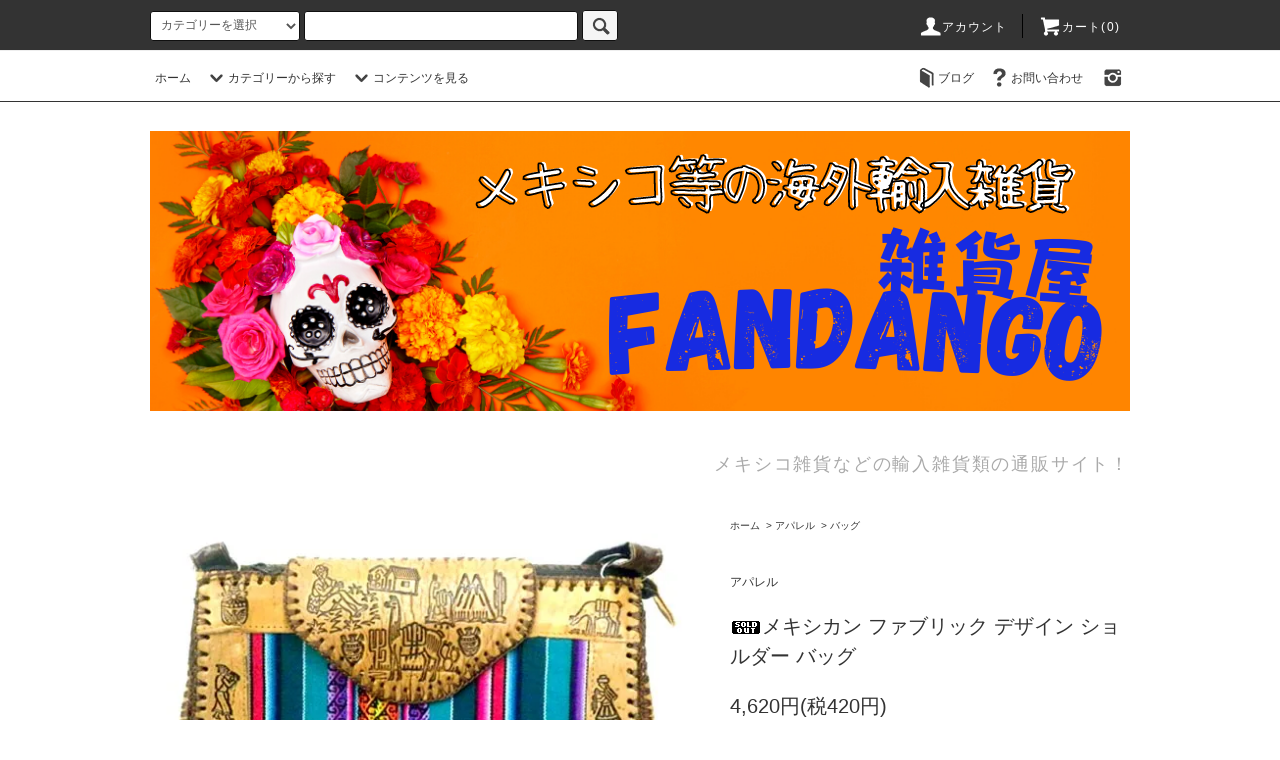

--- FILE ---
content_type: text/html; charset=EUC-JP
request_url: https://fandango-zakkaya.com/?pid=159090204
body_size: 31074
content:
<!DOCTYPE html PUBLIC "-//W3C//DTD XHTML 1.0 Transitional//EN" "http://www.w3.org/TR/xhtml1/DTD/xhtml1-transitional.dtd">
<html xmlns:og="http://ogp.me/ns#" xmlns:fb="http://www.facebook.com/2008/fbml" xmlns:mixi="http://mixi-platform.com/ns#" xmlns="http://www.w3.org/1999/xhtml" xml:lang="ja" lang="ja" dir="ltr">
<head>
<meta http-equiv="content-type" content="text/html; charset=euc-jp" />
<meta http-equiv="X-UA-Compatible" content="IE=edge,chrome=1" />
<title>メキシカン ファブリック デザイン ショルダー バッグ  通販ページ</title>
<meta name="Keywords" content="メキシコ雑貨,通販,ポーチ,札入れ,エスニック,サラぺ,ウォレット,プレゼント,チマヨ,民族,ファブリック,サウスウエスタン,インディアン," />
<meta name="Description" content="メキシカンなデザインのファブリックを用いショルダーバッグです。エスニックなファブリックでイイ感じですね♪ファスナーと外ボタン付きです。長さの調整が出来るストラップ付で便利ですね！エスニックなデザインがお好きな方におススメです！" />
<meta name="Author" content="" />
<meta name="Copyright" content="GMOペパボ" />
<meta http-equiv="content-style-type" content="text/css" />
<meta http-equiv="content-script-type" content="text/javascript" />
<link rel="stylesheet" href="https://fandango-zakkaya.com/css/framework/colormekit.css" type="text/css" />
<link rel="stylesheet" href="https://fandango-zakkaya.com/css/framework/colormekit-responsive.css" type="text/css" />
<link rel="stylesheet" href="https://img08.shop-pro.jp/PA01196/723/css/4/index.css?cmsp_timestamp=20230210163453" type="text/css" />
<link rel="stylesheet" href="https://img08.shop-pro.jp/PA01196/723/css/4/product.css?cmsp_timestamp=20230210163453" type="text/css" />

<link rel="alternate" type="application/rss+xml" title="rss" href="https://fandango-zakkaya.com/?mode=rss" />
<link rel="alternate" media="handheld" type="text/html" href="https://fandango-zakkaya.com/?prid=159090204" />
<link rel="shortcut icon" href="https://img08.shop-pro.jp/PA01196/723/favicon.ico?cmsp_timestamp=20260113171004" />
<script type="text/javascript" src="//ajax.googleapis.com/ajax/libs/jquery/1.11.0/jquery.min.js" ></script>
<meta property="og:title" content="メキシカン ファブリック デザイン ショルダー バッグ  通販ページ" />
<meta property="og:description" content="メキシカンなデザインのファブリックを用いショルダーバッグです。エスニックなファブリックでイイ感じですね♪ファスナーと外ボタン付きです。長さの調整が出来るストラップ付で便利ですね！エスニックなデザインがお好きな方におススメです！" />
<meta property="og:url" content="https://fandango-zakkaya.com?pid=159090204" />
<meta property="og:site_name" content="メキシコ雑貨 通販 雑貨屋FANDANGO（ファンダンゴ）メキシカンスカル、グアダルーペ、ルチャ・リブレ、メキシコのインテリア、雑貨を名古屋大須で販売のオンラインショップ" />
<meta property="og:image" content="https://img08.shop-pro.jp/PA01196/723/product/159090204.jpg?cmsp_timestamp=20210420175058"/>
<!-- Google tag (gtag.js) -->
<script async src="https://www.googletagmanager.com/gtag/js?id=G-W1XW0NXNF9"></script>
<script>
  window.dataLayer = window.dataLayer || [];
  function gtag(){dataLayer.push(arguments);}
  gtag('js', new Date());

  gtag('config', 'G-W1XW0NXNF9');
</script>
<script>
  var Colorme = {"page":"product","shop":{"account_id":"PA01196723","title":"\u30e1\u30ad\u30b7\u30b3\u96d1\u8ca8 \u901a\u8ca9 \u96d1\u8ca8\u5c4bFANDANGO\uff08\u30d5\u30a1\u30f3\u30c0\u30f3\u30b4\uff09\u30e1\u30ad\u30b7\u30ab\u30f3\u30b9\u30ab\u30eb\u3001\u30b0\u30a2\u30c0\u30eb\u30fc\u30da\u3001\u30eb\u30c1\u30e3\u30fb\u30ea\u30d6\u30ec\u3001\u30e1\u30ad\u30b7\u30b3\u306e\u30a4\u30f3\u30c6\u30ea\u30a2\u3001\u96d1\u8ca8\u3092\u540d\u53e4\u5c4b\u5927\u9808\u3067\u8ca9\u58f2\u306e\u30aa\u30f3\u30e9\u30a4\u30f3\u30b7\u30e7\u30c3\u30d7"},"basket":{"total_price":0,"items":[]},"customer":{"id":null},"inventory_control":"product","product":{"shop_uid":"PA01196723","id":159090204,"name":"\u30e1\u30ad\u30b7\u30ab\u30f3 \u30d5\u30a1\u30d6\u30ea\u30c3\u30af \u30c7\u30b6\u30a4\u30f3 \u30b7\u30e7\u30eb\u30c0\u30fc \u30d0\u30c3\u30b0","model_number":"","stock_num":0,"sales_price":4200,"sales_price_including_tax":4620,"variants":[],"category":{"id_big":1410722,"id_small":1},"groups":[],"members_price":4200,"members_price_including_tax":4620}};

  (function() {
    function insertScriptTags() {
      var scriptTagDetails = [];
      var entry = document.getElementsByTagName('script')[0];

      scriptTagDetails.forEach(function(tagDetail) {
        var script = document.createElement('script');

        script.type = 'text/javascript';
        script.src = tagDetail.src;
        script.async = true;

        if( tagDetail.integrity ) {
          script.integrity = tagDetail.integrity;
          script.setAttribute('crossorigin', 'anonymous');
        }

        entry.parentNode.insertBefore(script, entry);
      })
    }

    window.addEventListener('load', insertScriptTags, false);
  })();
</script>
<script async src="https://zen.one/analytics.js"></script>
</head>
<body>
<meta name="colorme-acc-payload" content="?st=1&pt=10029&ut=159090204&at=PA01196723&v=20260117050457&re=&cn=b919e1a65e866bf393af32e7be53d8c6" width="1" height="1" alt="" /><script>!function(){"use strict";Array.prototype.slice.call(document.getElementsByTagName("script")).filter((function(t){return t.src&&t.src.match(new RegExp("dist/acc-track.js$"))})).forEach((function(t){return document.body.removeChild(t)})),function t(c){var r=arguments.length>1&&void 0!==arguments[1]?arguments[1]:0;if(!(r>=c.length)){var e=document.createElement("script");e.onerror=function(){return t(c,r+1)},e.src="https://"+c[r]+"/dist/acc-track.js?rev=3",document.body.appendChild(e)}}(["acclog001.shop-pro.jp","acclog002.shop-pro.jp"])}();</script><script src="https://img.shop-pro.jp/tmpl_js/76/jquery.tile.js"></script>
<script src="https://img.shop-pro.jp/tmpl_js/76/jquery.skOuterClick.js"></script>
<script src="https://img.shop-pro.jp/tmpl_js/76/smoothscroll.js"></script>
<script src="https://img.shop-pro.jp/tmpl_js/76/utility.index.js"></script>

<div class="cart_in_modal__bg show_while_cart_in_connecting spinner" style="display: none;"></div>
<div id="wrapper">
  <div id="header">
    <div class="header_top">
      <div class="header_top_inner container">
        <form action="https://fandango-zakkaya.com/" method="GET" class="search_form visible-desktop visible-tablet">
          <input type="hidden" name="mode" value="srh" /><input type="hidden" name="sort" value="n" />
          <select name="cid" class="search_select">
            <option value="">カテゴリーを選択</option>
                          <option value="1410702,0">カラベラ（メキシカンスカル）</option>
                          <option value="1410721,0">ルチャリブレ（メキシコのプロレス）</option>
                          <option value="1410722,0">アパレル</option>
                          <option value="1410723,0">アニマリート（メキシコのぬいぐるみ）</option>
                          <option value="1417228,0">グアダルーペ　（メキシコのマリア様）</option>
                          <option value="1418785,0">置物</option>
                          <option value="1422008,0">ブランケット、ラグ、クッション、敷物</option>
                          <option value="1422062,0">その他</option>
                          <option value="1422064,0">生活雑貨</option>
                          <option value="1442092,0">お守り、魔除け</option>
                          <option value="1447281,0">小物入れ</option>
                          <option value="1635554,0">壁掛け飾り・インテリア</option>
                          <option value="1802345,0">お得なSALEアイテム</option>
                          <option value="2459695,0">アクセサリー</option>
                      </select>
          <input type="text" name="keyword" class="search_box" />
          <button class="btn_search btn btn-xs"><i class="icon-lg-b icon-search"></i></button>
        </form>
        <ul class="header_nav_headline inline visible-desktop">
          <li>
            <a href="https://fandango-zakkaya.com/?mode=myaccount"><i class="icon-lg-w icon-user"></i>アカウント</a>
          </li>
                    <li class="headline_viewcart">
                        <a href="https://fandango-zakkaya.com/cart/proxy/basket?shop_id=PA01196723&shop_domain=fandango-zakkaya.com"><i class="icon-lg-w icon-cart"></i>カート(0)</span></a>
                      </li>
        </ul>
        <div class="header_nav_phone hidden-desktop">
          <span class="nav_btn_phone"><i class="icon-lg-w icon-list"></i>メニュー</span>
          <div class="header_nav_lst_phone">
            <ul class="unstyled">
              <li>
                <a href="./">ホーム</a>
              </li>
              <li>
                                <a href="https://fandango-zakkaya.com/cart/proxy/basket?shop_id=PA01196723&shop_domain=fandango-zakkaya.com">カートを見る</a>
                              </li>
              <li>
                <a href="https://fandango-zakkaya.com/?mode=myaccount">アカウント</a>
              </li>
                                                          <li>
                  <a href="http://ameblo.jp/zakka-ya-fandango/">ブログ</a>
                </li>
                            <li>
                <a href="https://fandango.shop-pro.jp/customer/inquiries/new">お問い合わせ</a>
              </li>
            </ul>
          </div>
        </div>
      </div>
    </div>
    <div class="header_mid hidden-phone">
      <div class="header_mid_inner container">
        <div class="header_nav_global">
          <ul class="header_nav_global_left inline">
            <li><a href="./">ホーム</a></li>
            <li class="header_nav_global_left_category">
              <a href="javascript:void(0)"><i class="icon-lg-b icon-chevron_down"></i>カテゴリーから探す</a>
              <div class="header_nav_global_box header_nav_global_box_catogory row">
                <p class="header_nav_global_box_heading col col-lg-3">CATEGORY SEARCH</p>
                <div class="header_nav_global_box_detail col col-lg-9 row">
                                                                                    
                                            <ul class="row header_nav_global_box_lists col col-lg-4 col-md-4 col-sm-6 col-xs-12 unstyled">
                                        <li>
                      <a href="https://fandango-zakkaya.com/?mode=cate&cbid=1410702&csid=0&sort=n">
                        カラベラ（メキシカンスカル）
                      </a>
                    </li>
                                                                                                  <li>
                      <a href="https://fandango-zakkaya.com/?mode=cate&cbid=1410721&csid=0&sort=n">
                        ルチャリブレ（メキシコのプロレス）
                      </a>
                    </li>
                                                                                                  <li>
                      <a href="https://fandango-zakkaya.com/?mode=cate&cbid=1410722&csid=0&sort=n">
                        アパレル
                      </a>
                    </li>
                                                                                                  <li>
                      <a href="https://fandango-zakkaya.com/?mode=cate&cbid=1410723&csid=0&sort=n">
                        アニマリート（メキシコのぬいぐるみ）
                      </a>
                    </li>
                                                                                                  <li>
                      <a href="https://fandango-zakkaya.com/?mode=cate&cbid=1417228&csid=0&sort=n">
                        グアダルーペ　（メキシコのマリア様）
                      </a>
                    </li>
                                          </ul>
                      <ul class="row header_nav_global_box_lists col col-lg-4 col-md-4 col-sm-6 col-xs-12 unstyled">
                                                                                                  <li>
                      <a href="https://fandango-zakkaya.com/?mode=cate&cbid=1418785&csid=0&sort=n">
                        置物
                      </a>
                    </li>
                                                                                                  <li>
                      <a href="https://fandango-zakkaya.com/?mode=cate&cbid=1422008&csid=0&sort=n">
                        ブランケット、ラグ、クッション、敷物
                      </a>
                    </li>
                                                                                                  <li>
                      <a href="https://fandango-zakkaya.com/?mode=cate&cbid=1422062&csid=0&sort=n">
                        その他
                      </a>
                    </li>
                                                                                                  <li>
                      <a href="https://fandango-zakkaya.com/?mode=cate&cbid=1422064&csid=0&sort=n">
                        生活雑貨
                      </a>
                    </li>
                                                                                                  <li>
                      <a href="https://fandango-zakkaya.com/?mode=cate&cbid=1442092&csid=0&sort=n">
                        お守り、魔除け
                      </a>
                    </li>
                                          </ul>
                      <ul class="row header_nav_global_box_lists col col-lg-4 col-md-4 col-sm-6 col-xs-12 unstyled">
                                                                                                  <li>
                      <a href="https://fandango-zakkaya.com/?mode=cate&cbid=1447281&csid=0&sort=n">
                        小物入れ
                      </a>
                    </li>
                                                                                                  <li>
                      <a href="https://fandango-zakkaya.com/?mode=cate&cbid=1635554&csid=0&sort=n">
                        壁掛け飾り・インテリア
                      </a>
                    </li>
                                                                                                  <li>
                      <a href="https://fandango-zakkaya.com/?mode=cate&cbid=1802345&csid=0&sort=n">
                        お得なSALEアイテム
                      </a>
                    </li>
                                                                                                  <li>
                      <a href="https://fandango-zakkaya.com/?mode=cate&cbid=2459695&csid=0&sort=n">
                        アクセサリー
                      </a>
                    </li>
                                                              </ul>
                                                      </div>
              </div>
            </li>
                                      <li class="header_nav_global_left_contents">
                <a href="javascript:void(0)"><i class="icon-lg-b icon-chevron_down"></i>コンテンツを見る</a>
                <div class="header_nav_global_box header_nav_global_box_contents row">
                  <p class="header_nav_global_box_heading col col-lg-3">CONTENTS</p>
                  <div class="header_nav_global_box_detail col col-lg-9 row">
                                          <ul class="col col-lg-12 row unstyled">                        <li>
                          <a href="https://fandango-zakkaya.com/?mode=f5">
                            クリックポストのご利用につきまして。
                          </a>
                        </li>
                      </ul>                                      </div>
                </div>
              </li>
                      </ul>
          <ul class="header_nav_global_right inline">
                        <li class="visible-desktop"><a href="http://ameblo.jp/zakka-ya-fandango/"><i class="icon-lg-b icon-book"></i>ブログ</a></li>            <li class="visible-desktop"><a href="https://fandango.shop-pro.jp/customer/inquiries/new"><i class="icon-lg-b icon-help"></i>お問い合わせ</a></li>
            <li>



                                                <ul class="header_nav_global_social inline">
                                            <li>
                  <a href="https://instagram.com/fandango.nagoya" target="_blank"><i class="icon-lg-b icon-instagram"></i></a>
                </li>
                                                        
            


            </li>
          </ul>
        </div>
      </div>
    </div>
    <div class="header_btm container clearfix">
              <h1 class="header_logo"><a href="./"><img src="https://img08.shop-pro.jp/PA01196/723/PA01196723.png?cmsp_timestamp=20260113171004" alt="メキシコ雑貨 通販 雑貨屋FANDANGO（ファンダンゴ）メキシカンスカル、グアダルーペ、ルチャ・リブレ、メキシコのインテリア、雑貨を名古屋大須で販売のオンラインショップ" /></a></h1>
      


                                    <p class="header_lead">メキシコ雑貨などの輸入雑貨類の通販サイト！</p>
      


                        <ul class="header_nav_global_social inline visible-phone">
                                  <li>
            <a href="https://instagram.com/fandango.nagoya" target="_blank"><i class="icon-lg-b icon-instagram"></i></a>
          </li>
                        
      </ul>
      


          </div>
  </div>
  <div class="main row">
    <div id="contents" class="contents contents_detail col col-md-9 col-sm-12">
      <script src="https://img.shop-pro.jp/tmpl_js/76/utility.product.js"></script>

<div id="product" class="product">
      <form name="product_form" method="post" action="https://fandango-zakkaya.com/cart/proxy/basket/items/add">
      <div class="product_area clearfix">
        <div class="product_area_left col col-md-7 col-sm-12">
          
          <div class="container-section product_img col col-md-12 col-lg-12">
            <div class="product_img_main">
                              <img src="https://img08.shop-pro.jp/PA01196/723/product/159090204.jpg?cmsp_timestamp=20210420175058" class="product_img_main_img" alt="" />
                          </div>
                          <div class="product_img_thumb">
                <ul class="row">
                                      <li class="col col-lg-2">
                      <img src="https://img08.shop-pro.jp/PA01196/723/product/159090204.jpg?cmsp_timestamp=20210420175058" class="product_img_thumb_img" />
                    </li>
                                                                              <li class="col col-lg-2">
                        <img src="https://img08.shop-pro.jp/PA01196/723/product/159090204_o1.jpg?cmsp_timestamp=20210420175058" class="product_img_thumb_img" />
                      </li>
                                                                                <li class="col col-lg-2">
                        <img src="https://img08.shop-pro.jp/PA01196/723/product/159090204_o2.jpg?cmsp_timestamp=20210420175058" class="product_img_thumb_img" />
                      </li>
                                                                                <li class="col col-lg-2">
                        <img src="https://img08.shop-pro.jp/PA01196/723/product/159090204_o3.jpg?cmsp_timestamp=20210420175058" class="product_img_thumb_img" />
                      </li>
                                                                                                                                                                                                                                                                                                                                                                                                                                                                                                                                                                                                                                                                                                                                                                                                                                                                                                                                                                                                                                                                                                                                                                                                                                                                                                                                                                                                                                                                                                                                                                                                                                                                                                                                                                                                                                                                          </ul>
              </div>
                      </div>
          
          
                    
        </div>
        <div class="product_area_right col col-md-5 col-sm-12">
          
          <ul class="pankuzu_lists inline container">
            <li class="pankuzu_list"><a href="./">ホーム</a></li>
                          <li class="pankuzu_list">&nbsp;&gt;&nbsp;<a href="?mode=cate&cbid=1410722&csid=0&sort=n">アパレル</a></li>
                                      <li class="pankuzu_list">&nbsp;&gt;&nbsp;<a href="?mode=cate&cbid=1410722&csid=1&sort=n">バッグ</a></li>
                      </ul>
                    

          <div id="product_detail_area" class="product_detail_area">
            
            <ul class="inline unstyled product_belong_lists">
                              <li class="product_belong_list">
                  <a href="?mode=cate&cbid=1410722&csid=0&sort=n" class="product_belong_list_link">アパレル</a>
                </li>
                                        </ul>
            

            
            <h2 class="product_name"><img class='new_mark_img1' src='https://img.shop-pro.jp/img/new/icons47.gif' style='border:none;display:inline;margin:0px;padding:0px;width:auto;' />メキシカン ファブリック デザイン ショルダー バッグ</h2>
            

            
                        

            
            <p class="product_price_area">
                              <span class="product_price">4,620円(税420円)</span>
                          </p>
                                                
          </div>

          <div class="product_cart_area">
            
                        
                        
            <div class="product_cart_order row">
                              <div class="col col-lg-12">
                                      <button class="btn btn-block btn-soldout" type="button" disabled="disabled">SOLD OUT</button>
                                  </div>
                            <p class="stock_error hide"></p>

                            <div class="cart_in_modal cart_modal__close" style="display: none;">
                <div class="cart_in_modal__outline not_bubbling">
                  <label class="cart_modal__close cart_in_modal__close-icon">
                  </label>
                  <p class="cart_in_modal__heading">
                    こちらの商品が<br class="sp-br">カートに入りました
                  </p>
                  <div class="cart_in_modal__detail">
                                        <div class="cart_in_modal__image-wrap">
                      <img src="https://img08.shop-pro.jp/PA01196/723/product/159090204.jpg?cmsp_timestamp=20210420175058" alt="" class="cart_in_modal__image" />
                    </div>
                                        <p class="cart_in_modal__name">
                      <img class='new_mark_img1' src='https://img.shop-pro.jp/img/new/icons47.gif' style='border:none;display:inline;margin:0px;padding:0px;width:auto;' />メキシカン ファブリック デザイン ショルダー バッグ
                    </p>
                  </div>
                  <div class="cart_in_modal__button-wrap">
                    <button class="cart_view_with_async cart_in_modal__button cart_in_modal__button--solid">かごの中身を見る</button>
                    <p class="cart_modal__close cart_in_modal__text-link">ショッピングを続ける</p>
                  </div>
                </div>
              </div>
              <div class="cart_in_error_modal cart_in_error__close" style="display: none;">
                <div class="cart_in_modal__outline not_bubbling">
                  <label class="cart_in_error__close cart_in_modal__close-icon">
                  </label>
                  <p class="cart_in_error_message cart_in_error_modal__heading"></p>
                  <div class="cart_in_modal__button-wrap">
                    <button class="cart_in_error__close cart_in_modal__button cart_in_modal__button--solid">ショッピングを続ける</button>
                  </div>
                </div>
              </div>
              
            </div>
            
            <ul class="product_related_lists unstyled">
                            <li class="product_related_list"><a href="https://fandango-zakkaya.com/?mode=sk#cancel">返品について</a></li>
              <li class="product_related_list"><a href="https://fandango-zakkaya.com/?mode=sk#info">特定商取引法に基づく表記</a></li>
            </ul>
          </div>

          
          <ul class="product_social_lists unstyled">
            <li>
              <div class="line-it-button" data-lang="ja" data-type="share-a" data-ver="3"
                         data-color="default" data-size="small" data-count="false" style="display: none;"></div>
                       <script src="https://www.line-website.com/social-plugins/js/thirdparty/loader.min.js" async="async" defer="defer"></script>
              
              <a href="https://twitter.com/share" class="twitter-share-button" data-url="https://fandango-zakkaya.com/?pid=159090204" data-text="" data-lang="ja" >ツイート</a>
<script charset="utf-8">!function(d,s,id){var js,fjs=d.getElementsByTagName(s)[0],p=/^http:/.test(d.location)?'http':'https';if(!d.getElementById(id)){js=d.createElement(s);js.id=id;js.src=p+'://platform.twitter.com/widgets.js';fjs.parentNode.insertBefore(js,fjs);}}(document, 'script', 'twitter-wjs');</script>
            </li>
          </ul>
          

          
                    <ul class="product_related_lists unstyled">
            <li class="product_related_list">
              <a href="mailto:?subject=%E3%80%90%E3%83%A1%E3%82%AD%E3%82%B7%E3%82%B3%E9%9B%91%E8%B2%A8%20%E9%80%9A%E8%B2%A9%20%E9%9B%91%E8%B2%A8%E5%B1%8BFANDANGO%EF%BC%88%E3%83%95%E3%82%A1%E3%83%B3%E3%83%80%E3%83%B3%E3%82%B4%EF%BC%89%E3%83%A1%E3%82%AD%E3%82%B7%E3%82%AB%E3%83%B3%E3%82%B9%E3%82%AB%E3%83%AB%E3%80%81%E3%82%B0%E3%82%A2%E3%83%80%E3%83%AB%E3%83%BC%E3%83%9A%E3%80%81%E3%83%AB%E3%83%81%E3%83%A3%E3%83%BB%E3%83%AA%E3%83%96%E3%83%AC%E3%80%81%E3%83%A1%E3%82%AD%E3%82%B7%E3%82%B3%E3%81%AE%E3%82%A4%E3%83%B3%E3%83%86%E3%83%AA%E3%82%A2%E3%80%81%E9%9B%91%E8%B2%A8%E3%82%92%E5%90%8D%E5%8F%A4%E5%B1%8B%E5%A4%A7%E9%A0%88%E3%81%A7%E8%B2%A9%E5%A3%B2%E3%81%AE%E3%82%AA%E3%83%B3%E3%83%A9%E3%82%A4%E3%83%B3%E3%82%B7%E3%83%A7%E3%83%83%E3%83%97%E3%80%91%E3%81%AE%E3%80%8C%E3%83%A1%E3%82%AD%E3%82%B7%E3%82%AB%E3%83%B3%20%E3%83%95%E3%82%A1%E3%83%96%E3%83%AA%E3%83%83%E3%82%AF%20%E3%83%87%E3%82%B6%E3%82%A4%E3%83%B3%20%E3%82%B7%E3%83%A7%E3%83%AB%E3%83%80%E3%83%BC%20%E3%83%90%E3%83%83%E3%82%B0%E3%80%8D%E3%81%8C%E3%81%8A%E3%81%99%E3%81%99%E3%82%81%E3%81%A7%E3%81%99%EF%BC%81&body=%0D%0A%0D%0A%E2%96%A0%E5%95%86%E5%93%81%E3%80%8C%E3%83%A1%E3%82%AD%E3%82%B7%E3%82%AB%E3%83%B3%20%E3%83%95%E3%82%A1%E3%83%96%E3%83%AA%E3%83%83%E3%82%AF%20%E3%83%87%E3%82%B6%E3%82%A4%E3%83%B3%20%E3%82%B7%E3%83%A7%E3%83%AB%E3%83%80%E3%83%BC%20%E3%83%90%E3%83%83%E3%82%B0%E3%80%8D%E3%81%AEURL%0D%0Ahttps%3A%2F%2Ffandango-zakkaya.com%2F%3Fpid%3D159090204%0D%0A%0D%0A%E2%96%A0%E3%82%B7%E3%83%A7%E3%83%83%E3%83%97%E3%81%AEURL%0Ahttps%3A%2F%2Ffandango-zakkaya.com%2F"><i class="icon-lg-b icon-chevron_left"></i>この商品を友達に教える</a>
            </li>
            <li class="product_related_list">
              <a href="https://fandango.shop-pro.jp/customer/products/159090204/inquiries/new"><i class="icon-lg-b icon-chevron_left"></i>この商品について問い合わせる</a>
            </li>
            <li class="product_related_list">
              <a href="https://fandango-zakkaya.com/?mode=cate&cbid=1410722&csid=1&sort=n"><i class="icon-lg-b icon-chevron_left"></i>買い物を続ける</a>
            </li>
          </ul>
          

        </div>
      </div>
      <div class="row">



                                                                          <ul class="product_tabs row">
            <li id="product_panel_explain" class="product_tab active col col-lg-6">
              <a href="#">商品説明</a>
            </li>
            <li id="product_panel_image" class="product_tab col col-lg-6">
              <a href="#">イメージ</a>
            </li>
                      </ul>
          <div class="product_panels">
              <div class="product_panel_explain product_panel active">
                
                                  <div class="product_explain">
                    メキシカンなデザインのファブリックを用いショルダーバッグです。<br />
<br />
エスニックなファブリックでイイ感じですね♪<br />
<br />
ファスナーと外ボタン付きです。<br />
<br />
長さの調整が出来るストラップ付で便利ですね！<br />
<br />
エスニックなデザインがお好きな方におススメです！<br />
<br />
■サイズ　縦 約20cm、横幅 約32cm、厚み 約8.5㎝<br />
<br />

                  </div>
                                
              </div>
              <div class="product_panel_image product_panel">
                
                                  <div class="product_img_sub">
                    <ul class="row">
                                              <li class="col col-lg-12">
                          <img src="https://img08.shop-pro.jp/PA01196/723/product/159090204.jpg?cmsp_timestamp=20210420175058" class="product_img_sub_img" />
                        </li>
                                                                                              <li class="col col-lg-12">
                            <img src="https://img08.shop-pro.jp/PA01196/723/product/159090204_o1.jpg?cmsp_timestamp=20210420175058" class="product_img_sub_img" />
                          </li>
                                                                                                <li class="col col-lg-12">
                            <img src="https://img08.shop-pro.jp/PA01196/723/product/159090204_o2.jpg?cmsp_timestamp=20210420175058" class="product_img_sub_img" />
                          </li>
                                                                                                <li class="col col-lg-12">
                            <img src="https://img08.shop-pro.jp/PA01196/723/product/159090204_o3.jpg?cmsp_timestamp=20210420175058" class="product_img_sub_img" />
                          </li>
                                                                                                                                                                                                                                                                                                                                                                                                                                                                                                                                                                                                                                                                                                                                                                                                                                                                                                                                                                                                                                                                                                                                                                                                                                                                                                                                                                                                                                                                                                                                                                                                                                                                                                                                                                                                                                                                                                                                                                                                                                                                                                                                                                                                                                                                      </ul>
                    <div class="container">
                      <a href="#product_detail_area" class="btn btn-lg btn-addcart btn_pis_width">
                        <i class="icon-lg-w icon-cart"></i><span>この商品を購入する</span>
                      </a>
                    </div>
                  </div>
                                
              </div>
                        </div>
                


        
                

      </div>
      <input type="hidden" name="user_hash" value="bb65508c8ee8e2c6b15dddef01b50c49"><input type="hidden" name="members_hash" value="bb65508c8ee8e2c6b15dddef01b50c49"><input type="hidden" name="shop_id" value="PA01196723"><input type="hidden" name="product_id" value="159090204"><input type="hidden" name="members_id" value=""><input type="hidden" name="back_url" value="https://fandango-zakkaya.com/?pid=159090204"><input type="hidden" name="reference_token" value="743d0ca1830348678241d16ee9124391"><input type="hidden" name="shop_domain" value="fandango-zakkaya.com">
    </form>
  </div>

    </div>
    <div id="side" class="side col col-md-3 col-sm-12 hidden-phone">
          </div>
    <div id="side" class="side col col-lg-3 col-sm-12 visible-phone">
      
                        <div class="side_category">
            <h3 class="heading side_category_heading">カテゴリーから探す</h3>
            <ul class="lists side_category_lists unstyled">
                              <li class="list side_category_list">
                  <a href="https://fandango-zakkaya.com/?mode=cate&cbid=1410702&csid=0&sort=n" class="list_link show">
                    <span class="list_icon_arrow icon-lg-b icon-chevron_right"></span>
                    <span class="list_link_name">カラベラ（メキシカンスカル）</span>
                  </a>
                                  </li>
                              <li class="list side_category_list">
                  <a href="https://fandango-zakkaya.com/?mode=cate&cbid=1410721&csid=0&sort=n" class="list_link show">
                    <span class="list_icon_arrow icon-lg-b icon-chevron_right"></span>
                    <span class="list_link_name">ルチャリブレ（メキシコのプロレス）</span>
                  </a>
                                  </li>
                              <li class="list side_category_list">
                  <a href="https://fandango-zakkaya.com/?mode=cate&cbid=1410722&csid=0&sort=n" class="list_link show">
                    <span class="list_icon_arrow icon-lg-b icon-chevron_right"></span>
                    <span class="list_link_name">アパレル</span>
                  </a>
                                                            <ul class="lists side_subcategory_lists unstyled">
                        <li class="list side_subcategory_list visible-phone">
                          <a href="https://fandango-zakkaya.com/?mode=cate&cbid=1410722&csid=0&sort=n" class="list_link show">
                            <span class="list_icon_arrow icon-lg-b icon-chevron_right"></span>
                            <span class="list_link_name">全てのアパレル</span>
                          </a>
                        </li>
                                        <li class="list side_subcategory_list">
                      <a href="https://fandango-zakkaya.com/?mode=cate&cbid=1410722&csid=1&sort=n" class="list_link show">
                        <span class="list_icon_arrow icon-lg-b icon-chevron_right visible-phone"></span>
                        <span class="list_link_name">バッグ</span>
                      </a>
                    </li>
                                                                              <li class="list side_subcategory_list">
                      <a href="https://fandango-zakkaya.com/?mode=cate&cbid=1410722&csid=2&sort=n" class="list_link show">
                        <span class="list_icon_arrow icon-lg-b icon-chevron_right visible-phone"></span>
                        <span class="list_link_name">アクセサリー</span>
                      </a>
                    </li>
                    </ul>                                  </li>
                              <li class="list side_category_list">
                  <a href="https://fandango-zakkaya.com/?mode=cate&cbid=1410723&csid=0&sort=n" class="list_link show">
                    <span class="list_icon_arrow icon-lg-b icon-chevron_right"></span>
                    <span class="list_link_name">アニマリート（メキシコのぬいぐるみ）</span>
                  </a>
                                  </li>
                              <li class="list side_category_list">
                  <a href="https://fandango-zakkaya.com/?mode=cate&cbid=1417228&csid=0&sort=n" class="list_link show">
                    <span class="list_icon_arrow icon-lg-b icon-chevron_right"></span>
                    <span class="list_link_name">グアダルーペ　（メキシコのマリア様）</span>
                  </a>
                                  </li>
                              <li class="list side_category_list">
                  <a href="https://fandango-zakkaya.com/?mode=cate&cbid=1418785&csid=0&sort=n" class="list_link show">
                    <span class="list_icon_arrow icon-lg-b icon-chevron_right"></span>
                    <span class="list_link_name">置物</span>
                  </a>
                                  </li>
                              <li class="list side_category_list">
                  <a href="https://fandango-zakkaya.com/?mode=cate&cbid=1422008&csid=0&sort=n" class="list_link show">
                    <span class="list_icon_arrow icon-lg-b icon-chevron_right"></span>
                    <span class="list_link_name">ブランケット、ラグ、クッション、敷物</span>
                  </a>
                                  </li>
                              <li class="list side_category_list">
                  <a href="https://fandango-zakkaya.com/?mode=cate&cbid=1422062&csid=0&sort=n" class="list_link show">
                    <span class="list_icon_arrow icon-lg-b icon-chevron_right"></span>
                    <span class="list_link_name">その他</span>
                  </a>
                                  </li>
                              <li class="list side_category_list">
                  <a href="https://fandango-zakkaya.com/?mode=cate&cbid=1422064&csid=0&sort=n" class="list_link show">
                    <span class="list_icon_arrow icon-lg-b icon-chevron_right"></span>
                    <span class="list_link_name">生活雑貨</span>
                  </a>
                                  </li>
                              <li class="list side_category_list">
                  <a href="https://fandango-zakkaya.com/?mode=cate&cbid=1442092&csid=0&sort=n" class="list_link show">
                    <span class="list_icon_arrow icon-lg-b icon-chevron_right"></span>
                    <span class="list_link_name">お守り、魔除け</span>
                  </a>
                                  </li>
                              <li class="list side_category_list">
                  <a href="https://fandango-zakkaya.com/?mode=cate&cbid=1447281&csid=0&sort=n" class="list_link show">
                    <span class="list_icon_arrow icon-lg-b icon-chevron_right"></span>
                    <span class="list_link_name">小物入れ</span>
                  </a>
                                  </li>
                              <li class="list side_category_list">
                  <a href="https://fandango-zakkaya.com/?mode=cate&cbid=1635554&csid=0&sort=n" class="list_link show">
                    <span class="list_icon_arrow icon-lg-b icon-chevron_right"></span>
                    <span class="list_link_name">壁掛け飾り・インテリア</span>
                  </a>
                                  </li>
                              <li class="list side_category_list">
                  <a href="https://fandango-zakkaya.com/?mode=cate&cbid=1802345&csid=0&sort=n" class="list_link show">
                    <span class="list_icon_arrow icon-lg-b icon-chevron_right"></span>
                    <span class="list_link_name">お得なSALEアイテム</span>
                  </a>
                                  </li>
                              <li class="list side_category_list">
                  <a href="https://fandango-zakkaya.com/?mode=cate&cbid=2459695&csid=0&sort=n" class="list_link show">
                    <span class="list_icon_arrow icon-lg-b icon-chevron_right"></span>
                    <span class="list_link_name">アクセサリー</span>
                  </a>
                                  </li>
                          </ul>
          </div>
                                                                                                                                                                                                          
      
            
      
                                    <div class="side_freepage">
              <h3 class="side_freepage_heading heading">コンテンツを見る</h3>
              <ul class="side_freepage_lists lists unstyled ">
                          <li class="side_freepage_list list">
                  <a href="https://fandango-zakkaya.com/?mode=f5" class="list_link show">
                    クリックポストのご利用につきまして。
                  </a>
                </li>
                        </ul>
            </div>
                              
    </div>
  </div>
  <div id="footer" class="footer">
          
            
      
              <div class="footer_inner footer_recommend">
          <h2 class="heading footer_heading footer_recommend_heading">おすすめ商品</h2>
          <div class="visible-phone">
            <ul class="footer_lists footer_recommend_lists row unstyled">
                              <li class="col col-sm-4 footer_list footer_recommend_list ">
                  <a href="?pid=190070758">
                                          <img src="https://img08.shop-pro.jp/PA01196/723/product/190070758_th.jpg?cmsp_timestamp=20260110221700" alt="<img class='new_mark_img1' src='https://img.shop-pro.jp/img/new/icons55.gif' style='border:none;display:inline;margin:0px;padding:0px;width:auto;' />メキシコ サンミゲル コラソン メルカド ビニール メッシュ バッグ ホワイト" class="footer_list_img footer_recommend_list_img show item_img" />
                                      </a>
                  <a href="?pid=190070758">
                    <span class="item_name show"><img class='new_mark_img1' src='https://img.shop-pro.jp/img/new/icons55.gif' style='border:none;display:inline;margin:0px;padding:0px;width:auto;' />メキシコ サンミゲル コラソン メルカド ビニール メッシュ バッグ ホワイト</span>
                  </a>
                                                                                <span class="item_price show">3,300円(税300円)</span>
                                                      </li>
                              <li class="col col-sm-4 footer_list footer_recommend_list ">
                  <a href="?pid=189916525">
                                          <img src="https://img08.shop-pro.jp/PA01196/723/product/189916525_th.jpg?cmsp_timestamp=20251224012849" alt="メキシコ フリーダ・カーロ アート プリント バッグ カバン" class="footer_list_img footer_recommend_list_img show item_img" />
                                      </a>
                  <a href="?pid=189916525">
                    <span class="item_name show">メキシコ フリーダ・カーロ アート プリント バッグ カバン</span>
                  </a>
                                                                                <span class="item_price show">2,640円(税240円)</span>
                                                      </li>
                              <li class="col col-sm-4 footer_list footer_recommend_list ">
                  <a href="?pid=180463424">
                                          <img src="https://img08.shop-pro.jp/PA01196/723/product/180463424_th.jpg?cmsp_timestamp=20240412231202" alt="メキシコ マリア グアダルーペ プリント カバン トートバッグ" class="footer_list_img footer_recommend_list_img show item_img" />
                                      </a>
                  <a href="?pid=180463424">
                    <span class="item_name show">メキシコ マリア グアダルーペ プリント カバン トートバッグ</span>
                  </a>
                                                                                <span class="item_price show">2,970円(税270円)</span>
                                                      </li>
                              <li class="col col-sm-4 footer_list footer_recommend_list hidden-phone">
                  <a href="?pid=190070751">
                                          <img src="https://img08.shop-pro.jp/PA01196/723/product/190070751_th.jpg?cmsp_timestamp=20260110221339" alt="<img class='new_mark_img1' src='https://img.shop-pro.jp/img/new/icons55.gif' style='border:none;display:inline;margin:0px;padding:0px;width:auto;' />メキシコ ウッド クロス コラソン アート インテリア 聖心 壁掛け 飾り 十字架 23cm" class="footer_list_img footer_recommend_list_img show item_img" />
                                      </a>
                  <a href="?pid=190070751">
                    <span class="item_name show"><img class='new_mark_img1' src='https://img.shop-pro.jp/img/new/icons55.gif' style='border:none;display:inline;margin:0px;padding:0px;width:auto;' />メキシコ ウッド クロス コラソン アート インテリア 聖心 壁掛け 飾り 十字架 23cm</span>
                  </a>
                                                                                <span class="item_price show">8,910円(税810円)</span>
                                                      </li>
                              <li class="col col-sm-4 footer_list footer_recommend_list hidden-phone">
                  <a href="?pid=190064332">
                                          <img src="https://img08.shop-pro.jp/PA01196/723/product/190064332_th.jpg?cmsp_timestamp=20260109213630" alt="<img class='new_mark_img1' src='https://img.shop-pro.jp/img/new/icons55.gif' style='border:none;display:inline;margin:0px;padding:0px;width:auto;' />ミラグロ ウッド クロス アート インテリア 壁掛け 飾り 十字架 小さいサイズ　" class="footer_list_img footer_recommend_list_img show item_img" />
                                      </a>
                  <a href="?pid=190064332">
                    <span class="item_name show"><img class='new_mark_img1' src='https://img.shop-pro.jp/img/new/icons55.gif' style='border:none;display:inline;margin:0px;padding:0px;width:auto;' />ミラグロ ウッド クロス アート インテリア 壁掛け 飾り 十字架 小さいサイズ　</span>
                  </a>
                                                                                <span class="item_price show">2,970円(税270円)</span>
                                                      </li>
                              <li class="col col-sm-4 footer_list footer_recommend_list hidden-phone">
                  <a href="?pid=188579087">
                                          <img src="https://img08.shop-pro.jp/PA01196/723/product/188579087_th.jpg?cmsp_timestamp=20250921003058" alt="<img class='new_mark_img1' src='https://img.shop-pro.jp/img/new/icons55.gif' style='border:none;display:inline;margin:0px;padding:0px;width:auto;' />メキシコ ウッド スパイラル クロス コッパーカラー コラソン アート インテリア 壁掛け 飾り 十字架 19cm" class="footer_list_img footer_recommend_list_img show item_img" />
                                      </a>
                  <a href="?pid=188579087">
                    <span class="item_name show"><img class='new_mark_img1' src='https://img.shop-pro.jp/img/new/icons55.gif' style='border:none;display:inline;margin:0px;padding:0px;width:auto;' />メキシコ ウッド スパイラル クロス コッパーカラー コラソン アート インテリア 壁掛け 飾り 十字架 19cm</span>
                  </a>
                                                                                <span class="item_price show">7,700円(税700円)</span>
                                                      </li>
                              <li class="col col-sm-4 footer_list footer_recommend_list hidden-phone">
                  <a href="?pid=190070743">
                                          <img src="https://img08.shop-pro.jp/PA01196/723/product/190070743_th.jpg?cmsp_timestamp=20260110220756" alt="<img class='new_mark_img1' src='https://img.shop-pro.jp/img/new/icons55.gif' style='border:none;display:inline;margin:0px;padding:0px;width:auto;' />ブルーアイズ メキシコ 瞳 お守り チャーム ペンダントトップ " class="footer_list_img footer_recommend_list_img show item_img" />
                                      </a>
                  <a href="?pid=190070743">
                    <span class="item_name show"><img class='new_mark_img1' src='https://img.shop-pro.jp/img/new/icons55.gif' style='border:none;display:inline;margin:0px;padding:0px;width:auto;' />ブルーアイズ メキシコ 瞳 お守り チャーム ペンダントトップ </span>
                  </a>
                                                                                <span class="item_price show">1,100円(税100円)</span>
                                                      </li>
                              <li class="col col-sm-4 footer_list footer_recommend_list hidden-phone">
                  <a href="?pid=190064393">
                                          <img src="https://img08.shop-pro.jp/PA01196/723/product/190064393_th.jpg?cmsp_timestamp=20260109215417" alt="<img class='new_mark_img1' src='https://img.shop-pro.jp/img/new/icons55.gif' style='border:none;display:inline;margin:0px;padding:0px;width:auto;' />スコーピオン サソリ カラバカクロス メキシコ お守り 小さいサイズ ペンダントトップ" class="footer_list_img footer_recommend_list_img show item_img" />
                                      </a>
                  <a href="?pid=190064393">
                    <span class="item_name show"><img class='new_mark_img1' src='https://img.shop-pro.jp/img/new/icons55.gif' style='border:none;display:inline;margin:0px;padding:0px;width:auto;' />スコーピオン サソリ カラバカクロス メキシコ お守り 小さいサイズ ペンダントトップ</span>
                  </a>
                                                                                <span class="item_price show">1,100円(税100円)</span>
                                                      </li>
                              <li class="col col-sm-4 footer_list footer_recommend_list hidden-phone">
                  <a href="?pid=190017108">
                                          <img src="https://img08.shop-pro.jp/PA01196/723/product/190017108_th.jpg?cmsp_timestamp=20260105211038" alt="メキシコ へスス・マルベルデ お守り キーリング" class="footer_list_img footer_recommend_list_img show item_img" />
                                      </a>
                  <a href="?pid=190017108">
                    <span class="item_name show">メキシコ へスス・マルベルデ お守り キーリング</span>
                  </a>
                                                                                <span class="item_price show">990円(税90円)</span>
                                                      </li>
                              <li class="col col-sm-4 footer_list footer_recommend_list hidden-phone">
                  <a href="?pid=189983091">
                                          <img src="https://img08.shop-pro.jp/PA01196/723/product/189983091_th.jpg?cmsp_timestamp=20251230154445" alt="ルチャ・リブレ ルチャドール デザイン キラキラ マグネット 磁石 ケモニート" class="footer_list_img footer_recommend_list_img show item_img" />
                                      </a>
                  <a href="?pid=189983091">
                    <span class="item_name show">ルチャ・リブレ ルチャドール デザイン キラキラ マグネット 磁石 ケモニート</span>
                  </a>
                                                                                <span class="item_price show">693円(税63円)</span>
                                                      </li>
                              <li class="col col-sm-4 footer_list footer_recommend_list hidden-phone">
                  <a href="?pid=189775524">
                                          <img src="https://img08.shop-pro.jp/PA01196/723/product/189775524_th.jpg?cmsp_timestamp=20251212023112" alt="<img class='new_mark_img1' src='https://img.shop-pro.jp/img/new/icons55.gif' style='border:none;display:inline;margin:0px;padding:0px;width:auto;' />メキシコ プロレス レスラー ルチャ マスク 栓抜き ボトルオープナー マグネット 磁石" class="footer_list_img footer_recommend_list_img show item_img" />
                                      </a>
                  <a href="?pid=189775524">
                    <span class="item_name show"><img class='new_mark_img1' src='https://img.shop-pro.jp/img/new/icons55.gif' style='border:none;display:inline;margin:0px;padding:0px;width:auto;' />メキシコ プロレス レスラー ルチャ マスク 栓抜き ボトルオープナー マグネット 磁石</span>
                  </a>
                                                                                <span class="item_price show">1,650円(税150円)</span>
                                                      </li>
                              <li class="col col-sm-4 footer_list footer_recommend_list hidden-phone">
                  <a href="?pid=188497697">
                                          <img src="https://img08.shop-pro.jp/PA01196/723/product/188497697_th.jpg?cmsp_timestamp=20250914023714" alt="メキシコ プロレス ルチャ・リブレ ブック 本 モンド・ルチャ・ア・ゴーゴー" class="footer_list_img footer_recommend_list_img show item_img" />
                                      </a>
                  <a href="?pid=188497697">
                    <span class="item_name show">メキシコ プロレス ルチャ・リブレ ブック 本 モンド・ルチャ・ア・ゴーゴー</span>
                  </a>
                                                                                <span class="item_price show">5,500円(税500円)</span>
                                                      </li>
                              <li class="col col-sm-4 footer_list footer_recommend_list hidden-phone">
                  <a href="?pid=189829442">
                                          <img src="https://img08.shop-pro.jp/PA01196/723/product/189829442_th.jpg?cmsp_timestamp=20251216175811" alt="<img class='new_mark_img1' src='https://img.shop-pro.jp/img/new/icons55.gif' style='border:none;display:inline;margin:0px;padding:0px;width:auto;' />メキシコ アステカ ウォーリアー カレンダー デザイン メキシカン ポンチョ" class="footer_list_img footer_recommend_list_img show item_img" />
                                      </a>
                  <a href="?pid=189829442">
                    <span class="item_name show"><img class='new_mark_img1' src='https://img.shop-pro.jp/img/new/icons55.gif' style='border:none;display:inline;margin:0px;padding:0px;width:auto;' />メキシコ アステカ ウォーリアー カレンダー デザイン メキシカン ポンチョ</span>
                  </a>
                                                                                <span class="item_price show">9,900円(税900円)</span>
                                                      </li>
                              <li class="col col-sm-4 footer_list footer_recommend_list hidden-phone">
                  <a href="?pid=189000287">
                                          <img src="https://img08.shop-pro.jp/PA01196/723/product/189000287_th.jpg?cmsp_timestamp=20251018015508" alt="メキシコ プロレス レスラー ルチャリブレ デザイン メキシカン ポンチョ" class="footer_list_img footer_recommend_list_img show item_img" />
                                      </a>
                  <a href="?pid=189000287">
                    <span class="item_name show">メキシコ プロレス レスラー ルチャリブレ デザイン メキシカン ポンチョ</span>
                  </a>
                                                                                <span class="item_price show">15,400円(税1,400円)</span>
                                                      </li>
                              <li class="col col-sm-4 footer_list footer_recommend_list hidden-phone">
                  <a href="?pid=189403260">
                                          <img src="https://img08.shop-pro.jp/PA01196/723/product/189403260_th.jpg?cmsp_timestamp=20251117231901" alt="<img class='new_mark_img1' src='https://img.shop-pro.jp/img/new/icons55.gif' style='border:none;display:inline;margin:0px;padding:0px;width:auto;' />メキシコ マリア グアダルーペ メキシカン ポンチョ" class="footer_list_img footer_recommend_list_img show item_img" />
                                      </a>
                  <a href="?pid=189403260">
                    <span class="item_name show"><img class='new_mark_img1' src='https://img.shop-pro.jp/img/new/icons55.gif' style='border:none;display:inline;margin:0px;padding:0px;width:auto;' />メキシコ マリア グアダルーペ メキシカン ポンチョ</span>
                  </a>
                                                                                <span class="item_price show">12,650円(税1,150円)</span>
                                                      </li>
                              <li class="col col-sm-4 footer_list footer_recommend_list hidden-phone">
                  <a href="?pid=189979970">
                                          <img src="https://img08.shop-pro.jp/PA01196/723/product/189979970_th.jpg?cmsp_timestamp=20251229204957" alt="メキシコ マリア グアダルーペ インテリア フラッグ タペストリー" class="footer_list_img footer_recommend_list_img show item_img" />
                                      </a>
                  <a href="?pid=189979970">
                    <span class="item_name show">メキシコ マリア グアダルーペ インテリア フラッグ タペストリー</span>
                  </a>
                                                                                <span class="item_price show">3,300円(税300円)</span>
                                                      </li>
                              <li class="col col-sm-4 footer_list footer_recommend_list hidden-phone">
                  <a href="?pid=187681173">
                                          <img src="https://img08.shop-pro.jp/PA01196/723/product/187681173_th.jpg?cmsp_timestamp=20250721200753" alt="<img class='new_mark_img1' src='https://img.shop-pro.jp/img/new/icons55.gif' style='border:none;display:inline;margin:0px;padding:0px;width:auto;' />メキシコ バンダナ マリア グアダルーペ ハンカチ クロス 布 イエロー" class="footer_list_img footer_recommend_list_img show item_img" />
                                      </a>
                  <a href="?pid=187681173">
                    <span class="item_name show"><img class='new_mark_img1' src='https://img.shop-pro.jp/img/new/icons55.gif' style='border:none;display:inline;margin:0px;padding:0px;width:auto;' />メキシコ バンダナ マリア グアダルーペ ハンカチ クロス 布 イエロー</span>
                  </a>
                                                                                <span class="item_price show">770円(税70円)</span>
                                                      </li>
                              <li class="col col-sm-4 footer_list footer_recommend_list hidden-phone">
                  <a href="?pid=178084949">
                                          <img src="https://img08.shop-pro.jp/PA01196/723/product/178084949_th.jpg?cmsp_timestamp=20231111001219" alt="メキシコ お酒 テキーラ クエルボ ロゴ デザイン バー エプロン" class="footer_list_img footer_recommend_list_img show item_img" />
                                      </a>
                  <a href="?pid=178084949">
                    <span class="item_name show">メキシコ お酒 テキーラ クエルボ ロゴ デザイン バー エプロン</span>
                  </a>
                                                                                <span class="item_price show">1,540円(税140円)</span>
                                                      </li>
                              <li class="col col-sm-4 footer_list footer_recommend_list hidden-phone">
                  <a href="?pid=189983308">
                                          <img src="https://img08.shop-pro.jp/PA01196/723/product/189983308_th.jpg?cmsp_timestamp=20251230160637" alt="<img class='new_mark_img1' src='https://img.shop-pro.jp/img/new/icons55.gif' style='border:none;display:inline;margin:0px;padding:0px;width:auto;' />メキシコ お酒 テキーラ ホセ・クエルボ イラスト デザイン ビンテージ Tシャツ " class="footer_list_img footer_recommend_list_img show item_img" />
                                      </a>
                  <a href="?pid=189983308">
                    <span class="item_name show"><img class='new_mark_img1' src='https://img.shop-pro.jp/img/new/icons55.gif' style='border:none;display:inline;margin:0px;padding:0px;width:auto;' />メキシコ お酒 テキーラ ホセ・クエルボ イラスト デザイン ビンテージ Tシャツ </span>
                  </a>
                                                                                <span class="item_price show">4,510円(税410円)</span>
                                                      </li>
                              <li class="col col-sm-4 footer_list footer_recommend_list hidden-phone">
                  <a href="?pid=189962234">
                                          <img src="https://img08.shop-pro.jp/PA01196/723/product/189962234_th.jpg?cmsp_timestamp=20251226230817" alt="カラベラ 死者の日 メイク メキシカン ロテリア イラスト デザイン Tシャツ" class="footer_list_img footer_recommend_list_img show item_img" />
                                      </a>
                  <a href="?pid=189962234">
                    <span class="item_name show">カラベラ 死者の日 メイク メキシカン ロテリア イラスト デザイン Tシャツ</span>
                  </a>
                                                                                <span class="item_price show">2,970円(税270円)</span>
                                                      </li>
                              <li class="col col-sm-4 footer_list footer_recommend_list hidden-phone">
                  <a href="?pid=188000693">
                                          <img src="https://img08.shop-pro.jp/PA01196/723/product/188000693_th.jpg?cmsp_timestamp=20250815005159" alt="メキシコ お酒 テキーラ カーサミーゴス ロゴ デザイン Tシャツ" class="footer_list_img footer_recommend_list_img show item_img" />
                                      </a>
                  <a href="?pid=188000693">
                    <span class="item_name show">メキシコ お酒 テキーラ カーサミーゴス ロゴ デザイン Tシャツ</span>
                  </a>
                                                                                <span class="item_price show">2,530円(税230円)</span>
                                                      </li>
                              <li class="col col-sm-4 footer_list footer_recommend_list hidden-phone">
                  <a href="?pid=189967234">
                                          <img src="https://img08.shop-pro.jp/PA01196/723/product/189967234_th.jpg?cmsp_timestamp=20251227175430" alt="<img class='new_mark_img1' src='https://img.shop-pro.jp/img/new/icons55.gif' style='border:none;display:inline;margin:0px;padding:0px;width:auto;' />メキシカン レストラン ダニー・トレホ タコス カンティーナ レシピ クックブック" class="footer_list_img footer_recommend_list_img show item_img" />
                                      </a>
                  <a href="?pid=189967234">
                    <span class="item_name show"><img class='new_mark_img1' src='https://img.shop-pro.jp/img/new/icons55.gif' style='border:none;display:inline;margin:0px;padding:0px;width:auto;' />メキシカン レストラン ダニー・トレホ タコス カンティーナ レシピ クックブック</span>
                  </a>
                                                                                <span class="item_price show">4,950円(税450円)</span>
                                                      </li>
                              <li class="col col-sm-4 footer_list footer_recommend_list hidden-phone">
                  <a href="?pid=189798702">
                                          <img src="https://img08.shop-pro.jp/PA01196/723/product/189798702_th.jpg?cmsp_timestamp=20251213213542" alt="<img class='new_mark_img1' src='https://img.shop-pro.jp/img/new/icons55.gif' style='border:none;display:inline;margin:0px;padding:0px;width:auto;' />メキシカン チリペッパー ホットソース タバスコ ロゴ デザイン ネクタイ" class="footer_list_img footer_recommend_list_img show item_img" />
                                      </a>
                  <a href="?pid=189798702">
                    <span class="item_name show"><img class='new_mark_img1' src='https://img.shop-pro.jp/img/new/icons55.gif' style='border:none;display:inline;margin:0px;padding:0px;width:auto;' />メキシカン チリペッパー ホットソース タバスコ ロゴ デザイン ネクタイ</span>
                  </a>
                                                                                <span class="item_price show">1,320円(税120円)</span>
                                                      </li>
                              <li class="col col-sm-4 footer_list footer_recommend_list hidden-phone">
                  <a href="?pid=189905605">
                                          <img src="https://img08.shop-pro.jp/PA01196/723/product/189905605_th.jpg?cmsp_timestamp=20251222230142" alt="フランク・ロイド・ライト マックス・ホフマン ラグ デザイン デザート プレート お皿 4枚セット " class="footer_list_img footer_recommend_list_img show item_img" />
                                      </a>
                  <a href="?pid=189905605">
                    <span class="item_name show">フランク・ロイド・ライト マックス・ホフマン ラグ デザイン デザート プレート お皿 4枚セット </span>
                  </a>
                                                                                <span class="item_price show">4,180円(税380円)</span>
                                                      </li>
                              <li class="col col-sm-4 footer_list footer_recommend_list hidden-phone">
                  <a href="?pid=189962272">
                                          <img src="https://img08.shop-pro.jp/PA01196/723/product/189962272_th.jpg?cmsp_timestamp=20251226232820" alt="<img class='new_mark_img1' src='https://img.shop-pro.jp/img/new/icons55.gif' style='border:none;display:inline;margin:0px;padding:0px;width:auto;' />メキシコ テキーラ クエルボ ロゴ サイン メキシカン インテリア バーマット" class="footer_list_img footer_recommend_list_img show item_img" />
                                      </a>
                  <a href="?pid=189962272">
                    <span class="item_name show"><img class='new_mark_img1' src='https://img.shop-pro.jp/img/new/icons55.gif' style='border:none;display:inline;margin:0px;padding:0px;width:auto;' />メキシコ テキーラ クエルボ ロゴ サイン メキシカン インテリア バーマット</span>
                  </a>
                                                                                <span class="item_price show">2,200円(税200円)</span>
                                                      </li>
                              <li class="col col-sm-4 footer_list footer_recommend_list hidden-phone">
                  <a href="?pid=188363103">
                                          <img src="https://img08.shop-pro.jp/PA01196/723/product/188363103_th.jpg?cmsp_timestamp=20250909180342" alt="エナジードリンク モンスターエナジー インテリア バーマット" class="footer_list_img footer_recommend_list_img show item_img" />
                                      </a>
                  <a href="?pid=188363103">
                    <span class="item_name show">エナジードリンク モンスターエナジー インテリア バーマット</span>
                  </a>
                                                                                <span class="item_price show">3,630円(税330円)</span>
                                                      </li>
                              <li class="col col-sm-4 footer_list footer_recommend_list hidden-phone">
                  <a href="?pid=189891937">
                                          <img src="https://img08.shop-pro.jp/PA01196/723/product/189891937_th.jpg?cmsp_timestamp=20251222024240" alt="メキシコ お酒 テキーラ エスポロン スカル 骸骨 ルースター ニワトリ デザイン インテリア バーマット" class="footer_list_img footer_recommend_list_img show item_img" />
                                      </a>
                  <a href="?pid=189891937">
                    <span class="item_name show">メキシコ お酒 テキーラ エスポロン スカル 骸骨 ルースター ニワトリ デザイン インテリア バーマット</span>
                  </a>
                                                                                <span class="item_price show">6,930円(税630円)</span>
                                                      </li>
                              <li class="col col-sm-4 footer_list footer_recommend_list hidden-phone">
                  <a href="?pid=189905667">
                                          <img src="https://img08.shop-pro.jp/PA01196/723/product/189905667_th.jpg?cmsp_timestamp=20251222230403" alt="<img class='new_mark_img1' src='https://img.shop-pro.jp/img/new/icons55.gif' style='border:none;display:inline;margin:0px;padding:0px;width:auto;' />メキシコ プロレス ルチャリブレ 応援用 マスク キッズサイズ 子供用" class="footer_list_img footer_recommend_list_img show item_img" />
                                      </a>
                  <a href="?pid=189905667">
                    <span class="item_name show"><img class='new_mark_img1' src='https://img.shop-pro.jp/img/new/icons55.gif' style='border:none;display:inline;margin:0px;padding:0px;width:auto;' />メキシコ プロレス ルチャリブレ 応援用 マスク キッズサイズ 子供用</span>
                  </a>
                                                                                <span class="item_price show">1,870円(税170円)</span>
                                                      </li>
                              <li class="col col-sm-4 footer_list footer_recommend_list hidden-phone">
                  <a href="?pid=189651411">
                                          <img src="https://img08.shop-pro.jp/PA01196/723/product/189651411_th.jpg?cmsp_timestamp=20251203183026" alt="<img class='new_mark_img1' src='https://img.shop-pro.jp/img/new/icons55.gif' style='border:none;display:inline;margin:0px;padding:0px;width:auto;' />メキシコ プロレス ルチャリブレ 応援用 マスク ミル・マスカラス シルバー" class="footer_list_img footer_recommend_list_img show item_img" />
                                      </a>
                  <a href="?pid=189651411">
                    <span class="item_name show"><img class='new_mark_img1' src='https://img.shop-pro.jp/img/new/icons55.gif' style='border:none;display:inline;margin:0px;padding:0px;width:auto;' />メキシコ プロレス ルチャリブレ 応援用 マスク ミル・マスカラス シルバー</span>
                  </a>
                                                                                <span class="item_price show">2,970円(税270円)</span>
                                                      </li>
                              <li class="col col-sm-4 footer_list footer_recommend_list hidden-phone">
                  <a href="?pid=189011144">
                                          <img src="https://img08.shop-pro.jp/PA01196/723/product/189011144_th.jpg?cmsp_timestamp=20251018223800" alt="<img class='new_mark_img1' src='https://img.shop-pro.jp/img/new/icons55.gif' style='border:none;display:inline;margin:0px;padding:0px;width:auto;' />メキシコ プロレス ルチャ・リブレ レスラー ピンバッジ" class="footer_list_img footer_recommend_list_img show item_img" />
                                      </a>
                  <a href="?pid=189011144">
                    <span class="item_name show"><img class='new_mark_img1' src='https://img.shop-pro.jp/img/new/icons55.gif' style='border:none;display:inline;margin:0px;padding:0px;width:auto;' />メキシコ プロレス ルチャ・リブレ レスラー ピンバッジ</span>
                  </a>
                                                                                <span class="item_price show">660円(税60円)</span>
                                                      </li>
                              <li class="col col-sm-4 footer_list footer_recommend_list hidden-phone">
                  <a href="?pid=189876107">
                                          <img src="https://img08.shop-pro.jp/PA01196/723/product/189876107_th.jpg?cmsp_timestamp=20251220001400" alt="メキシコ ブリキ アクセサリー ケース 小物入れ" class="footer_list_img footer_recommend_list_img show item_img" />
                                      </a>
                  <a href="?pid=189876107">
                    <span class="item_name show">メキシコ ブリキ アクセサリー ケース 小物入れ</span>
                  </a>
                                                                                <span class="item_price show">1,320円(税120円)</span>
                                                      </li>
                              <li class="col col-sm-4 footer_list footer_recommend_list hidden-phone">
                  <a href="?pid=189374714">
                                          <img src="https://img08.shop-pro.jp/PA01196/723/product/189374714_th.jpg?cmsp_timestamp=20251114224446" alt="<img class='new_mark_img1' src='https://img.shop-pro.jp/img/new/icons55.gif' style='border:none;display:inline;margin:0px;padding:0px;width:auto;' />メキシコ 陶器 タラベラ焼き 灰皿 メキシカン アシュトレー" class="footer_list_img footer_recommend_list_img show item_img" />
                                      </a>
                  <a href="?pid=189374714">
                    <span class="item_name show"><img class='new_mark_img1' src='https://img.shop-pro.jp/img/new/icons55.gif' style='border:none;display:inline;margin:0px;padding:0px;width:auto;' />メキシコ 陶器 タラベラ焼き 灰皿 メキシカン アシュトレー</span>
                  </a>
                                                                                <span class="item_price show">2,750円(税250円)</span>
                                                      </li>
                              <li class="col col-sm-4 footer_list footer_recommend_list hidden-phone">
                  <a href="?pid=186869881">
                                          <img src="https://img08.shop-pro.jp/PA01196/723/product/186869881_th.jpg?cmsp_timestamp=20250530024602" alt="メキシコ ドリンク BOING フルーツ 果物 デザイン インテリア レトロ トレイ　" class="footer_list_img footer_recommend_list_img show item_img" />
                                      </a>
                  <a href="?pid=186869881">
                    <span class="item_name show">メキシコ ドリンク BOING フルーツ 果物 デザイン インテリア レトロ トレイ　</span>
                  </a>
                                                                                <span class="item_price show">3,300円(税300円)</span>
                                                      </li>
                              <li class="col col-sm-4 footer_list footer_recommend_list hidden-phone">
                  <a href="?pid=190017113">
                                          <img src="https://img08.shop-pro.jp/PA01196/723/product/190017113_th.jpg?cmsp_timestamp=20260105214216" alt="<img class='new_mark_img1' src='https://img.shop-pro.jp/img/new/icons55.gif' style='border:none;display:inline;margin:0px;padding:0px;width:auto;' />メキシコ イーグル ロゴ デザイン メキシカン 帽子 キャップ" class="footer_list_img footer_recommend_list_img show item_img" />
                                      </a>
                  <a href="?pid=190017113">
                    <span class="item_name show"><img class='new_mark_img1' src='https://img.shop-pro.jp/img/new/icons55.gif' style='border:none;display:inline;margin:0px;padding:0px;width:auto;' />メキシコ イーグル ロゴ デザイン メキシカン 帽子 キャップ</span>
                  </a>
                                                                                <span class="item_price show">3,410円(税310円)</span>
                                                      </li>
                              <li class="col col-sm-4 footer_list footer_recommend_list hidden-phone">
                  <a href="?pid=189975002">
                                          <img src="https://img08.shop-pro.jp/PA01196/723/product/189975002_th.jpg?cmsp_timestamp=20251229022906" alt="<img class='new_mark_img1' src='https://img.shop-pro.jp/img/new/icons55.gif' style='border:none;display:inline;margin:0px;padding:0px;width:auto;' />メキシコ お酒 テキーラ カサドレス ロゴ デザイン キャップ 帽子 " class="footer_list_img footer_recommend_list_img show item_img" />
                                      </a>
                  <a href="?pid=189975002">
                    <span class="item_name show"><img class='new_mark_img1' src='https://img.shop-pro.jp/img/new/icons55.gif' style='border:none;display:inline;margin:0px;padding:0px;width:auto;' />メキシコ お酒 テキーラ カサドレス ロゴ デザイン キャップ 帽子 </span>
                  </a>
                                                                                <span class="item_price show">3,740円(税340円)</span>
                                                      </li>
                              <li class="col col-sm-4 footer_list footer_recommend_list hidden-phone">
                  <a href="?pid=188639013">
                                          <img src="https://img08.shop-pro.jp/PA01196/723/product/188639013_th.jpg?cmsp_timestamp=20250925180053" alt="メキシコ お酒 テキーラ ドン・フリオ プリマベーラ デザイン ニット キャップ 帽子" class="footer_list_img footer_recommend_list_img show item_img" />
                                      </a>
                  <a href="?pid=188639013">
                    <span class="item_name show">メキシコ お酒 テキーラ ドン・フリオ プリマベーラ デザイン ニット キャップ 帽子</span>
                  </a>
                                                                                <span class="item_price show">2,420円(税220円)</span>
                                                      </li>
                              <li class="col col-sm-4 footer_list footer_recommend_list hidden-phone">
                  <a href="?pid=189885027">
                                          <img src="https://img08.shop-pro.jp/PA01196/723/product/189885027_th.jpg?cmsp_timestamp=20251220234047" alt="メキシコ ディアブロ 悪魔 インテリア 張り子人形" class="footer_list_img footer_recommend_list_img show item_img" />
                                      </a>
                  <a href="?pid=189885027">
                    <span class="item_name show">メキシコ ディアブロ 悪魔 インテリア 張り子人形</span>
                  </a>
                                                                                <span class="item_price show">2,970円(税270円)</span>
                                                      </li>
                              <li class="col col-sm-4 footer_list footer_recommend_list hidden-phone">
                  <a href="?pid=188233754">
                                          <img src="https://img08.shop-pro.jp/PA01196/723/product/188233754_th.jpg?cmsp_timestamp=20250902015933" alt="メキシコ お面 マスク メキシカン インテリア 張り子人形" class="footer_list_img footer_recommend_list_img show item_img" />
                                      </a>
                  <a href="?pid=188233754">
                    <span class="item_name show">メキシコ お面 マスク メキシカン インテリア 張り子人形</span>
                  </a>
                                                                                <span class="item_price show">9,680円(税880円)</span>
                                                      </li>
                              <li class="col col-sm-4 footer_list footer_recommend_list hidden-phone">
                  <a href="?pid=181657094">
                                          <img src="https://img08.shop-pro.jp/PA01196/723/product/181657094_th.jpg?cmsp_timestamp=20240706200121" alt="メキシコ お面 マスク メキシカン インテリア 張り子人形" class="footer_list_img footer_recommend_list_img show item_img" />
                                      </a>
                  <a href="?pid=181657094">
                    <span class="item_name show">メキシコ お面 マスク メキシカン インテリア 張り子人形</span>
                  </a>
                                                                                <span class="item_price show">9,680円(税880円)</span>
                                                      </li>
                              <li class="col col-sm-4 footer_list footer_recommend_list hidden-phone">
                  <a href="?pid=179201549">
                                          <img src="https://img08.shop-pro.jp/PA01196/723/product/179201549_th.jpg?cmsp_timestamp=20240126233829" alt="サッカー ユニフォーム スポーティー バービー 人形 " class="footer_list_img footer_recommend_list_img show item_img" />
                                      </a>
                  <a href="?pid=179201549">
                    <span class="item_name show">サッカー ユニフォーム スポーティー バービー 人形 </span>
                  </a>
                                                                                <span class="item_price show">3,190円(税290円)</span>
                                                      </li>
                              <li class="col col-sm-4 footer_list footer_recommend_list hidden-phone">
                  <a href="?pid=171117186">
                                          <img src="https://img08.shop-pro.jp/PA01196/723/product/171117186_th.jpg?cmsp_timestamp=20221025170220" alt="メキシコ デイ・オブ・ザ・デッド 民族衣装 死者の日 限定 バービー 人形 シグネチャー 2022年版" class="footer_list_img footer_recommend_list_img show item_img" />
                                      </a>
                  <a href="?pid=171117186">
                    <span class="item_name show">メキシコ デイ・オブ・ザ・デッド 民族衣装 死者の日 限定 バービー 人形 シグネチャー 2022年版</span>
                  </a>
                                                                                <span class="item_price show">25,300円(税2,300円)</span>
                                                      </li>
                              <li class="col col-sm-4 footer_list footer_recommend_list hidden-phone">
                  <a href="?pid=171116836">
                                          <img src="https://img08.shop-pro.jp/PA01196/723/product/171116836_th.jpg?cmsp_timestamp=20221025165833" alt="メキシコ デイ・オブ・ザ・デッド 民族衣装 死者の日 限定 バービー 人形 ケン シグネチャー 2022年版" class="footer_list_img footer_recommend_list_img show item_img" />
                                      </a>
                  <a href="?pid=171116836">
                    <span class="item_name show">メキシコ デイ・オブ・ザ・デッド 民族衣装 死者の日 限定 バービー 人形 ケン シグネチャー 2022年版</span>
                  </a>
                                                                                <span class="item_price show">25,300円(税2,300円)</span>
                                                      </li>
                              <li class="col col-sm-4 footer_list footer_recommend_list hidden-phone">
                  <a href="?pid=189565630">
                                          <img src="https://img08.shop-pro.jp/PA01196/723/product/189565630_th.jpg?cmsp_timestamp=20251128023205" alt="<img class='new_mark_img1' src='https://img.shop-pro.jp/img/new/icons55.gif' style='border:none;display:inline;margin:0px;padding:0px;width:auto;' />十字架 ジーザス キリスト お守り 壁掛け 飾り 25cm" class="footer_list_img footer_recommend_list_img show item_img" />
                                      </a>
                  <a href="?pid=189565630">
                    <span class="item_name show"><img class='new_mark_img1' src='https://img.shop-pro.jp/img/new/icons55.gif' style='border:none;display:inline;margin:0px;padding:0px;width:auto;' />十字架 ジーザス キリスト お守り 壁掛け 飾り 25cm</span>
                  </a>
                                                                                <span class="item_price show">3,520円(税320円)</span>
                                                      </li>
                              <li class="col col-sm-4 footer_list footer_recommend_list hidden-phone">
                  <a href="?pid=188318911">
                                          <img src="https://img08.shop-pro.jp/PA01196/723/product/188318911_th.jpg?cmsp_timestamp=20250906013230" alt="イエス・キリスト 壁掛け 十字架 ジーザス インテリア 陶器 30cm" class="footer_list_img footer_recommend_list_img show item_img" />
                                      </a>
                  <a href="?pid=188318911">
                    <span class="item_name show">イエス・キリスト 壁掛け 十字架 ジーザス インテリア 陶器 30cm</span>
                  </a>
                                                                                <span class="item_price show">3,850円(税350円)</span>
                                                      </li>
                              <li class="col col-sm-4 footer_list footer_recommend_list hidden-phone">
                  <a href="?pid=186265839">
                                          <img src="https://img08.shop-pro.jp/PA01196/723/product/186265839_th.jpg?cmsp_timestamp=20250425022541" alt="奉納画 エクスボト メキシカン アート インテリア ウッド クロス 壁掛け 飾り 十字架" class="footer_list_img footer_recommend_list_img show item_img" />
                                      </a>
                  <a href="?pid=186265839">
                    <span class="item_name show">奉納画 エクスボト メキシカン アート インテリア ウッド クロス 壁掛け 飾り 十字架</span>
                  </a>
                                                                                <span class="item_price show">7,810円(税710円)</span>
                                                      </li>
                              <li class="col col-sm-4 footer_list footer_recommend_list hidden-phone">
                  <a href="?pid=171356820">
                                          <img src="https://img08.shop-pro.jp/PA01196/723/product/171356820_th.jpg?cmsp_timestamp=20221108174236" alt="メキシコ ウイチョル 民族衣装 オホ・デ・ディオス メキシカン ドール アート 人形 " class="footer_list_img footer_recommend_list_img show item_img" />
                                      </a>
                  <a href="?pid=171356820">
                    <span class="item_name show">メキシコ ウイチョル 民族衣装 オホ・デ・ディオス メキシカン ドール アート 人形 </span>
                  </a>
                                                                                <span class="item_price show">9,130円(税830円)</span>
                                                      </li>
                              <li class="col col-sm-4 footer_list footer_recommend_list hidden-phone">
                  <a href="?pid=188756622">
                                          <img src="https://img08.shop-pro.jp/PA01196/723/product/188756622_th.jpg?cmsp_timestamp=20251006023708" alt="<img class='new_mark_img1' src='https://img.shop-pro.jp/img/new/icons55.gif' style='border:none;display:inline;margin:0px;padding:0px;width:auto;' />メキシコ 神の目 オホデディオス お守り チャーム ストラップ オーナメント" class="footer_list_img footer_recommend_list_img show item_img" />
                                      </a>
                  <a href="?pid=188756622">
                    <span class="item_name show"><img class='new_mark_img1' src='https://img.shop-pro.jp/img/new/icons55.gif' style='border:none;display:inline;margin:0px;padding:0px;width:auto;' />メキシコ 神の目 オホデディオス お守り チャーム ストラップ オーナメント</span>
                  </a>
                                                                                <span class="item_price show">1,540円(税140円)</span>
                                                      </li>
                              <li class="col col-sm-4 footer_list footer_recommend_list hidden-phone">
                  <a href="?pid=189491991">
                                          <img src="https://img08.shop-pro.jp/PA01196/723/product/189491991_th.jpg?cmsp_timestamp=20251123183123" alt="メキシコ ウッド 木製 メキシカン ミニサイズ ビンテージ 野球 バット" class="footer_list_img footer_recommend_list_img show item_img" />
                                      </a>
                  <a href="?pid=189491991">
                    <span class="item_name show">メキシコ ウッド 木製 メキシカン ミニサイズ ビンテージ 野球 バット</span>
                  </a>
                                                                                <span class="item_price show">3,300円(税300円)</span>
                                                      </li>
                              <li class="col col-sm-4 footer_list footer_recommend_list hidden-phone">
                  <a href="?pid=190064380">
                                          <img src="https://img08.shop-pro.jp/PA01196/723/product/190064380_th.jpg?cmsp_timestamp=20260109215051" alt="<img class='new_mark_img1' src='https://img.shop-pro.jp/img/new/icons55.gif' style='border:none;display:inline;margin:0px;padding:0px;width:auto;' />メキシコ ブリキ コラソン オーナメント 壁掛け 飾り インテリア ハート 11cm" class="footer_list_img footer_recommend_list_img show item_img" />
                                      </a>
                  <a href="?pid=190064380">
                    <span class="item_name show"><img class='new_mark_img1' src='https://img.shop-pro.jp/img/new/icons55.gif' style='border:none;display:inline;margin:0px;padding:0px;width:auto;' />メキシコ ブリキ コラソン オーナメント 壁掛け 飾り インテリア ハート 11cm</span>
                  </a>
                                                                                <span class="item_price show">1,760円(税160円)</span>
                                                      </li>
                              <li class="col col-sm-4 footer_list footer_recommend_list hidden-phone">
                  <a href="?pid=189733019">
                                          <img src="https://img08.shop-pro.jp/PA01196/723/product/189733019_th.jpg?cmsp_timestamp=20251209180235" alt="<img class='new_mark_img1' src='https://img.shop-pro.jp/img/new/icons55.gif' style='border:none;display:inline;margin:0px;padding:0px;width:auto;' />メキシコ ブリキ ハンドペイント フラワー ハート デザイン コラソン 壁掛け 飾り" class="footer_list_img footer_recommend_list_img show item_img" />
                                      </a>
                  <a href="?pid=189733019">
                    <span class="item_name show"><img class='new_mark_img1' src='https://img.shop-pro.jp/img/new/icons55.gif' style='border:none;display:inline;margin:0px;padding:0px;width:auto;' />メキシコ ブリキ ハンドペイント フラワー ハート デザイン コラソン 壁掛け 飾り</span>
                  </a>
                                                                                <span class="item_price show">6,710円(税610円)</span>
                                                      </li>
                              <li class="col col-sm-4 footer_list footer_recommend_list hidden-phone">
                  <a href="?pid=189946994">
                                          <img src="https://img08.shop-pro.jp/PA01196/723/product/189946994_th.jpg?cmsp_timestamp=20251225183545" alt="<img class='new_mark_img1' src='https://img.shop-pro.jp/img/new/icons55.gif' style='border:none;display:inline;margin:0px;padding:0px;width:auto;' />メキシコ ブリキ クロス コラソン アート インテリア 壁掛け 飾り 十字架 12cm" class="footer_list_img footer_recommend_list_img show item_img" />
                                      </a>
                  <a href="?pid=189946994">
                    <span class="item_name show"><img class='new_mark_img1' src='https://img.shop-pro.jp/img/new/icons55.gif' style='border:none;display:inline;margin:0px;padding:0px;width:auto;' />メキシコ ブリキ クロス コラソン アート インテリア 壁掛け 飾り 十字架 12cm</span>
                  </a>
                                                                                <span class="item_price show">1,870円(税170円)</span>
                                                      </li>
                              <li class="col col-sm-4 footer_list footer_recommend_list hidden-phone">
                  <a href="?pid=187761133">
                                          <img src="https://img08.shop-pro.jp/PA01196/723/product/187761133_th.jpg?cmsp_timestamp=20250727004825" alt="タコス メキシカン ホット サルサ ソース ソルト＆ペッパーセット キッチングッズ " class="footer_list_img footer_recommend_list_img show item_img" />
                                      </a>
                  <a href="?pid=187761133">
                    <span class="item_name show">タコス メキシカン ホット サルサ ソース ソルト＆ペッパーセット キッチングッズ </span>
                  </a>
                                                                                <span class="item_price show">2,970円(税270円)</span>
                                                      </li>
                              <li class="col col-sm-4 footer_list footer_recommend_list hidden-phone">
                  <a href="?pid=186990793">
                                          <img src="https://img08.shop-pro.jp/PA01196/723/product/186990793_th.jpg?cmsp_timestamp=20250606201443" alt="<img class='new_mark_img1' src='https://img.shop-pro.jp/img/new/icons55.gif' style='border:none;display:inline;margin:0px;padding:0px;width:auto;' />メキシコ セニョリータ メキシカン フード インテリア マグ ボウル キッチングッズ" class="footer_list_img footer_recommend_list_img show item_img" />
                                      </a>
                  <a href="?pid=186990793">
                    <span class="item_name show"><img class='new_mark_img1' src='https://img.shop-pro.jp/img/new/icons55.gif' style='border:none;display:inline;margin:0px;padding:0px;width:auto;' />メキシコ セニョリータ メキシカン フード インテリア マグ ボウル キッチングッズ</span>
                  </a>
                                                                                <span class="item_price show">6,930円(税630円)</span>
                                                      </li>
                              <li class="col col-sm-4 footer_list footer_recommend_list hidden-phone">
                  <a href="?pid=183718132">
                                          <img src="https://img08.shop-pro.jp/PA01196/723/product/183718132_th.jpg?cmsp_timestamp=20241125225742" alt="<img class='new_mark_img1' src='https://img.shop-pro.jp/img/new/icons55.gif' style='border:none;display:inline;margin:0px;padding:0px;width:auto;' />メキシコ 犬 チワワ メキシカン ドッグ クッキージャー ワンちゃん セラミック コンテナ " class="footer_list_img footer_recommend_list_img show item_img" />
                                      </a>
                  <a href="?pid=183718132">
                    <span class="item_name show"><img class='new_mark_img1' src='https://img.shop-pro.jp/img/new/icons55.gif' style='border:none;display:inline;margin:0px;padding:0px;width:auto;' />メキシコ 犬 チワワ メキシカン ドッグ クッキージャー ワンちゃん セラミック コンテナ </span>
                  </a>
                                                                                <span class="item_price show">6,270円(税570円)</span>
                                                      </li>
                              <li class="col col-sm-4 footer_list footer_recommend_list hidden-phone">
                  <a href="?pid=187697948">
                                          <img src="https://img08.shop-pro.jp/PA01196/723/product/187697948_th.jpg?cmsp_timestamp=20250723033525" alt="<img class='new_mark_img1' src='https://img.shop-pro.jp/img/new/icons55.gif' style='border:none;display:inline;margin:0px;padding:0px;width:auto;' />メキシコ シュガー スカル カラベラ タトゥー デザイン 芳香剤 エアフレッシュナー" class="footer_list_img footer_recommend_list_img show item_img" />
                                      </a>
                  <a href="?pid=187697948">
                    <span class="item_name show"><img class='new_mark_img1' src='https://img.shop-pro.jp/img/new/icons55.gif' style='border:none;display:inline;margin:0px;padding:0px;width:auto;' />メキシコ シュガー スカル カラベラ タトゥー デザイン 芳香剤 エアフレッシュナー</span>
                  </a>
                                                                                <span class="item_price show">495円(税45円)</span>
                                                      </li>
                              <li class="col col-sm-4 footer_list footer_recommend_list hidden-phone">
                  <a href="?pid=183682855">
                                          <img src="https://img08.shop-pro.jp/PA01196/723/product/183682855_th.jpg?cmsp_timestamp=20241214232239" alt="<img class='new_mark_img1' src='https://img.shop-pro.jp/img/new/icons55.gif' style='border:none;display:inline;margin:0px;padding:0px;width:auto;' />メキシコ トーテムポール ケロッグ ビンテージ トイ 4個セット" class="footer_list_img footer_recommend_list_img show item_img" />
                                      </a>
                  <a href="?pid=183682855">
                    <span class="item_name show"><img class='new_mark_img1' src='https://img.shop-pro.jp/img/new/icons55.gif' style='border:none;display:inline;margin:0px;padding:0px;width:auto;' />メキシコ トーテムポール ケロッグ ビンテージ トイ 4個セット</span>
                  </a>
                                                                                <span class="item_price show">4,620円(税420円)</span>
                                                      </li>
                              <li class="col col-sm-4 footer_list footer_recommend_list hidden-phone">
                  <a href="?pid=183834851">
                                          <img src="https://img08.shop-pro.jp/PA01196/723/product/183834851_th.jpg?cmsp_timestamp=20241203023143" alt="ベティ・ブープ ベティちゃん ロデオ ブルライディング ベティ インテリア 置物 フィギュア" class="footer_list_img footer_recommend_list_img show item_img" />
                                      </a>
                  <a href="?pid=183834851">
                    <span class="item_name show">ベティ・ブープ ベティちゃん ロデオ ブルライディング ベティ インテリア 置物 フィギュア</span>
                  </a>
                                                                                <span class="item_price show">9,350円(税850円)</span>
                                                      </li>
                              <li class="col col-sm-4 footer_list footer_recommend_list hidden-phone">
                  <a href="?pid=190001079">
                                          <img src="https://img08.shop-pro.jp/PA01196/723/product/190001079_th.jpg?cmsp_timestamp=20260104183823" alt="<img class='new_mark_img1' src='https://img.shop-pro.jp/img/new/icons55.gif' style='border:none;display:inline;margin:0px;padding:0px;width:auto;' />バドワイザー ビール サーバー ノブ バー インテリア " class="footer_list_img footer_recommend_list_img show item_img" />
                                      </a>
                  <a href="?pid=190001079">
                    <span class="item_name show"><img class='new_mark_img1' src='https://img.shop-pro.jp/img/new/icons55.gif' style='border:none;display:inline;margin:0px;padding:0px;width:auto;' />バドワイザー ビール サーバー ノブ バー インテリア </span>
                  </a>
                                                                                <span class="item_price show">2,970円(税270円)</span>
                                                      </li>
                              <li class="col col-sm-4 footer_list footer_recommend_list hidden-phone">
                  <a href="?pid=189980016">
                                          <img src="https://img08.shop-pro.jp/PA01196/723/product/189980016_th.jpg?cmsp_timestamp=20251229210154" alt="アメリカ ビール ミケロブ イーグル サーバー ノブ バー インテリア " class="footer_list_img footer_recommend_list_img show item_img" />
                                      </a>
                  <a href="?pid=189980016">
                    <span class="item_name show">アメリカ ビール ミケロブ イーグル サーバー ノブ バー インテリア </span>
                  </a>
                                                                                <span class="item_price show">4,510円(税410円)</span>
                                                      </li>
                              <li class="col col-sm-4 footer_list footer_recommend_list hidden-phone">
                  <a href="?pid=188748805">
                                          <img src="https://img08.shop-pro.jp/PA01196/723/product/188748805_th.jpg?cmsp_timestamp=20251005014939" alt="<img class='new_mark_img1' src='https://img.shop-pro.jp/img/new/icons55.gif' style='border:none;display:inline;margin:0px;padding:0px;width:auto;' />メキシコ ビール コロナ 王冠 サーバー ノブ メキシカン バー インテリア ショートサイズ" class="footer_list_img footer_recommend_list_img show item_img" />
                                      </a>
                  <a href="?pid=188748805">
                    <span class="item_name show"><img class='new_mark_img1' src='https://img.shop-pro.jp/img/new/icons55.gif' style='border:none;display:inline;margin:0px;padding:0px;width:auto;' />メキシコ ビール コロナ 王冠 サーバー ノブ メキシカン バー インテリア ショートサイズ</span>
                  </a>
                                                                                <span class="item_price show">8,800円(税800円)</span>
                                                      </li>
                              <li class="col col-sm-4 footer_list footer_recommend_list hidden-phone">
                  <a href="?pid=189299737">
                                          <img src="https://img08.shop-pro.jp/PA01196/723/product/189299737_th.jpg?cmsp_timestamp=20251109183831" alt="<img class='new_mark_img1' src='https://img.shop-pro.jp/img/new/icons55.gif' style='border:none;display:inline;margin:0px;padding:0px;width:auto;' />メキシコ アステカ 鷲の戦士 テキーラ モンテズマ ファッション ベルト バックル" class="footer_list_img footer_recommend_list_img show item_img" />
                                      </a>
                  <a href="?pid=189299737">
                    <span class="item_name show"><img class='new_mark_img1' src='https://img.shop-pro.jp/img/new/icons55.gif' style='border:none;display:inline;margin:0px;padding:0px;width:auto;' />メキシコ アステカ 鷲の戦士 テキーラ モンテズマ ファッション ベルト バックル</span>
                  </a>
                                                                                <span class="item_price show">2,750円(税250円)</span>
                                                      </li>
                              <li class="col col-sm-4 footer_list footer_recommend_list hidden-phone">
                  <a href="?pid=175728607">
                                          <img src="https://img08.shop-pro.jp/PA01196/723/product/175728607_th.jpg?cmsp_timestamp=20230711180038" alt="<img class='new_mark_img1' src='https://img.shop-pro.jp/img/new/icons55.gif' style='border:none;display:inline;margin:0px;padding:0px;width:auto;' />メキシカン シュガースカル 骸骨 テキーラ デザイン ボトルオープナー 栓抜き キーホルダー 　" class="footer_list_img footer_recommend_list_img show item_img" />
                                      </a>
                  <a href="?pid=175728607">
                    <span class="item_name show"><img class='new_mark_img1' src='https://img.shop-pro.jp/img/new/icons55.gif' style='border:none;display:inline;margin:0px;padding:0px;width:auto;' />メキシカン シュガースカル 骸骨 テキーラ デザイン ボトルオープナー 栓抜き キーホルダー 　</span>
                  </a>
                                                                                <span class="item_price show">1,760円(税160円)</span>
                                                      </li>
                              <li class="col col-sm-4 footer_list footer_recommend_list hidden-phone">
                  <a href="?pid=187027107">
                                          <img src="https://img08.shop-pro.jp/PA01196/723/product/187027107_th.jpg?cmsp_timestamp=20250610012417" alt="メキシコ テキーラ エスポロン デザイン プレイングカード トランプ" class="footer_list_img footer_recommend_list_img show item_img" />
                                      </a>
                  <a href="?pid=187027107">
                    <span class="item_name show">メキシコ テキーラ エスポロン デザイン プレイングカード トランプ</span>
                  </a>
                                                                                <span class="item_price show">440円(税40円)</span>
                                                      </li>
                              <li class="col col-sm-4 footer_list footer_recommend_list hidden-phone">
                  <a href="?pid=187875298">
                                          <img src="https://img08.shop-pro.jp/PA01196/723/product/187875298_th.jpg?cmsp_timestamp=20250805155921" alt="<img class='new_mark_img1' src='https://img.shop-pro.jp/img/new/icons55.gif' style='border:none;display:inline;margin:0px;padding:0px;width:auto;' />スカル ヘッド プランター インテリア オブジェ 骸骨 しゃれこうべ 頭蓋骨 置物 鉢 " class="footer_list_img footer_recommend_list_img show item_img" />
                                      </a>
                  <a href="?pid=187875298">
                    <span class="item_name show"><img class='new_mark_img1' src='https://img.shop-pro.jp/img/new/icons55.gif' style='border:none;display:inline;margin:0px;padding:0px;width:auto;' />スカル ヘッド プランター インテリア オブジェ 骸骨 しゃれこうべ 頭蓋骨 置物 鉢 </span>
                  </a>
                                                                                <span class="item_price show">4,400円(税400円)</span>
                                                      </li>
                              <li class="col col-sm-4 footer_list footer_recommend_list hidden-phone">
                  <a href="?pid=187867206">
                                          <img src="https://img08.shop-pro.jp/PA01196/723/product/187867206_th.jpg?cmsp_timestamp=20250804165734" alt="<img class='new_mark_img1' src='https://img.shop-pro.jp/img/new/icons55.gif' style='border:none;display:inline;margin:0px;padding:0px;width:auto;' />バンパイア バット 吸血蝙蝠 インテリア お香立て インセンス プレート" class="footer_list_img footer_recommend_list_img show item_img" />
                                      </a>
                  <a href="?pid=187867206">
                    <span class="item_name show"><img class='new_mark_img1' src='https://img.shop-pro.jp/img/new/icons55.gif' style='border:none;display:inline;margin:0px;padding:0px;width:auto;' />バンパイア バット 吸血蝙蝠 インテリア お香立て インセンス プレート</span>
                  </a>
                                                                                <span class="item_price show">3,300円(税300円)</span>
                                                      </li>
                              <li class="col col-sm-4 footer_list footer_recommend_list hidden-phone">
                  <a href="?pid=187783462">
                                          <img src="https://img08.shop-pro.jp/PA01196/723/product/187783462_th.jpg?cmsp_timestamp=20250728220803" alt="<img class='new_mark_img1' src='https://img.shop-pro.jp/img/new/icons55.gif' style='border:none;display:inline;margin:0px;padding:0px;width:auto;' />棺桶 バンパイア コフィン 棺 インテリア ケース" class="footer_list_img footer_recommend_list_img show item_img" />
                                      </a>
                  <a href="?pid=187783462">
                    <span class="item_name show"><img class='new_mark_img1' src='https://img.shop-pro.jp/img/new/icons55.gif' style='border:none;display:inline;margin:0px;padding:0px;width:auto;' />棺桶 バンパイア コフィン 棺 インテリア ケース</span>
                  </a>
                                                                                <span class="item_price show">3,520円(税320円)</span>
                                                      </li>
                              <li class="col col-sm-4 footer_list footer_recommend_list hidden-phone">
                  <a href="?pid=189723918">
                                          <img src="https://img08.shop-pro.jp/PA01196/723/product/189723918_th.jpg?cmsp_timestamp=20251208195124" alt="テキーラ クエルボ アンジェリカ・ヒューストン 広告 デザイン ビンテージ 雑誌 切り抜き ポスター" class="footer_list_img footer_recommend_list_img show item_img" />
                                      </a>
                  <a href="?pid=189723918">
                    <span class="item_name show">テキーラ クエルボ アンジェリカ・ヒューストン 広告 デザイン ビンテージ 雑誌 切り抜き ポスター</span>
                  </a>
                                                                                <span class="item_price show">1,870円(税170円)</span>
                                                      </li>
                              <li class="col col-sm-4 footer_list footer_recommend_list hidden-phone">
                  <a href="?pid=189809851">
                                          <img src="https://img08.shop-pro.jp/PA01196/723/product/189809851_th.jpg?cmsp_timestamp=20251215023300" alt="ウエスタン カウボーイ ダンス デザイン アメリカン バンダナ ハンカチ マルチクロス " class="footer_list_img footer_recommend_list_img show item_img" />
                                      </a>
                  <a href="?pid=189809851">
                    <span class="item_name show">ウエスタン カウボーイ ダンス デザイン アメリカン バンダナ ハンカチ マルチクロス </span>
                  </a>
                                                                                <span class="item_price show">880円(税80円)</span>
                                                      </li>
                              <li class="col col-sm-4 footer_list footer_recommend_list hidden-phone">
                  <a href="?pid=189692483">
                                          <img src="https://img08.shop-pro.jp/PA01196/723/product/189692483_th.jpg?cmsp_timestamp=20251206172818" alt="メキシコ 猛犬注意 看板 メキシカン ドッグ サインボード プレート" class="footer_list_img footer_recommend_list_img show item_img" />
                                      </a>
                  <a href="?pid=189692483">
                    <span class="item_name show">メキシコ 猛犬注意 看板 メキシカン ドッグ サインボード プレート</span>
                  </a>
                                                                                <span class="item_price show">1,430円(税130円)</span>
                                                      </li>
                              <li class="col col-sm-4 footer_list footer_recommend_list hidden-phone">
                  <a href="?pid=183799131">
                                          <img src="https://img08.shop-pro.jp/PA01196/723/product/183799131_th.jpg?cmsp_timestamp=20241130000513" alt="コウモリ 蝙蝠 アクセサリー トレイ 小物置き ホルダー" class="footer_list_img footer_recommend_list_img show item_img" />
                                      </a>
                  <a href="?pid=183799131">
                    <span class="item_name show">コウモリ 蝙蝠 アクセサリー トレイ 小物置き ホルダー</span>
                  </a>
                                                                                <span class="item_price show">3,080円(税280円)</span>
                                                      </li>
                              <li class="col col-sm-4 footer_list footer_recommend_list hidden-phone">
                  <a href="?pid=186300858">
                                          <img src="https://img08.shop-pro.jp/PA01196/723/product/186300858_th.jpg?cmsp_timestamp=20250426222259" alt="バカルディ ラム お酒 蝙蝠 コウモリ デザイン ヘッドホン" class="footer_list_img footer_recommend_list_img show item_img" />
                                      </a>
                  <a href="?pid=186300858">
                    <span class="item_name show">バカルディ ラム お酒 蝙蝠 コウモリ デザイン ヘッドホン</span>
                  </a>
                                                                                <span class="item_price show">3,300円(税300円)</span>
                                                      </li>
                              <li class="col col-sm-4 footer_list footer_recommend_list hidden-phone">
                  <a href="?pid=184292201">
                                          <img src="https://img08.shop-pro.jp/PA01196/723/product/184292201_th.jpg?cmsp_timestamp=20250106191112" alt="バカルディ ラム お酒 コウモリ 蝙蝠 イラスト デザイン カバン トートバッグ " class="footer_list_img footer_recommend_list_img show item_img" />
                                      </a>
                  <a href="?pid=184292201">
                    <span class="item_name show">バカルディ ラム お酒 コウモリ 蝙蝠 イラスト デザイン カバン トートバッグ </span>
                  </a>
                                                                                <span class="item_price show">1,760円(税160円)</span>
                                                      </li>
                              <li class="col col-sm-4 footer_list footer_recommend_list hidden-phone">
                  <a href="?pid=188015775">
                                          <img src="https://img08.shop-pro.jp/PA01196/723/product/188015775_th.jpg?cmsp_timestamp=20250816231457" alt="メキシコ ビール ビクトリア デイオブザデッド 死者の日 カトリーナ デザイン ビア コースター 6枚セット" class="footer_list_img footer_recommend_list_img show item_img" />
                                      </a>
                  <a href="?pid=188015775">
                    <span class="item_name show">メキシコ ビール ビクトリア デイオブザデッド 死者の日 カトリーナ デザイン ビア コースター 6枚セット</span>
                  </a>
                                                                                <span class="item_price show">1,430円(税130円)</span>
                                                      </li>
                              <li class="col col-sm-4 footer_list footer_recommend_list hidden-phone">
                  <a href="?pid=183854605">
                                          <img src="https://img08.shop-pro.jp/PA01196/723/product/183854605_th.jpg?cmsp_timestamp=20241204014216" alt="<img class='new_mark_img1' src='https://img.shop-pro.jp/img/new/icons55.gif' style='border:none;display:inline;margin:0px;padding:0px;width:auto;' />メキシコ ビール ドスエキス メタル ビンテージ サイン プレート メキシカン インテリア" class="footer_list_img footer_recommend_list_img show item_img" />
                                      </a>
                  <a href="?pid=183854605">
                    <span class="item_name show"><img class='new_mark_img1' src='https://img.shop-pro.jp/img/new/icons55.gif' style='border:none;display:inline;margin:0px;padding:0px;width:auto;' />メキシコ ビール ドスエキス メタル ビンテージ サイン プレート メキシカン インテリア</span>
                  </a>
                                                                                <span class="item_price show">7,150円(税650円)</span>
                                                      </li>
                              <li class="col col-sm-4 footer_list footer_recommend_list hidden-phone">
                  <a href="?pid=178030333">
                                          <img src="https://img08.shop-pro.jp/PA01196/723/product/178030333_th.jpg?cmsp_timestamp=20231109170546" alt="<img class='new_mark_img1' src='https://img.shop-pro.jp/img/new/icons55.gif' style='border:none;display:inline;margin:0px;padding:0px;width:auto;' />メキシコ ビール ソル メタル サイン プレート SOL メキシカン インテリア" class="footer_list_img footer_recommend_list_img show item_img" />
                                      </a>
                  <a href="?pid=178030333">
                    <span class="item_name show"><img class='new_mark_img1' src='https://img.shop-pro.jp/img/new/icons55.gif' style='border:none;display:inline;margin:0px;padding:0px;width:auto;' />メキシコ ビール ソル メタル サイン プレート SOL メキシカン インテリア</span>
                  </a>
                                                                                <span class="item_price show">7,150円(税650円)</span>
                                                      </li>
                              <li class="col col-sm-4 footer_list footer_recommend_list hidden-phone">
                  <a href="?pid=189626928">
                                          <img src="https://img08.shop-pro.jp/PA01196/723/product/189626928_th.jpg?cmsp_timestamp=20251201213528" alt="メキシコ 画家 フリーダ・カーロ BOX インテリア 壁掛 飾り" class="footer_list_img footer_recommend_list_img show item_img" />
                                      </a>
                  <a href="?pid=189626928">
                    <span class="item_name show">メキシコ 画家 フリーダ・カーロ BOX インテリア 壁掛 飾り</span>
                  </a>
                                                                                <span class="item_price show">2,640円(税240円)</span>
                                                      </li>
                              <li class="col col-sm-4 footer_list footer_recommend_list hidden-phone">
                  <a href="?pid=185141483">
                                          <img src="https://img08.shop-pro.jp/PA01196/723/product/185141483_th.jpg?cmsp_timestamp=20250302005349" alt="メキシコ ブリキ フリーダ・カーロ マーメイド メキシカン インテリア 壁掛け 飾り" class="footer_list_img footer_recommend_list_img show item_img" />
                                      </a>
                  <a href="?pid=185141483">
                    <span class="item_name show">メキシコ ブリキ フリーダ・カーロ マーメイド メキシカン インテリア 壁掛け 飾り</span>
                  </a>
                                                                                <span class="item_price show">6,710円(税610円)</span>
                                                      </li>
                              <li class="col col-sm-4 footer_list footer_recommend_list hidden-phone">
                  <a href="?pid=180242864">
                                          <img src="https://img08.shop-pro.jp/PA01196/723/product/180242864_th.jpg?cmsp_timestamp=20240330233009" alt="アンティーク風 カラベラ セラミック 置物 インテリア 骸骨 飾り メキシカンスカル " class="footer_list_img footer_recommend_list_img show item_img" />
                                      </a>
                  <a href="?pid=180242864">
                    <span class="item_name show">アンティーク風 カラベラ セラミック 置物 インテリア 骸骨 飾り メキシカンスカル </span>
                  </a>
                                                                                <span class="item_price show">9,350円(税850円)</span>
                                                      </li>
                              <li class="col col-sm-4 footer_list footer_recommend_list hidden-phone">
                  <a href="?pid=186568572">
                                          <img src="https://img08.shop-pro.jp/PA01196/723/product/186568572_th.jpg?cmsp_timestamp=20250515164044" alt="<img class='new_mark_img1' src='https://img.shop-pro.jp/img/new/icons55.gif' style='border:none;display:inline;margin:0px;padding:0px;width:auto;' />メキシコ 骸骨 メキシカン スカル カップル イラスト デザイン サラぺ柄 コットン バッグ カバン" class="footer_list_img footer_recommend_list_img show item_img" />
                                      </a>
                  <a href="?pid=186568572">
                    <span class="item_name show"><img class='new_mark_img1' src='https://img.shop-pro.jp/img/new/icons55.gif' style='border:none;display:inline;margin:0px;padding:0px;width:auto;' />メキシコ 骸骨 メキシカン スカル カップル イラスト デザイン サラぺ柄 コットン バッグ カバン</span>
                  </a>
                                                                                <span class="item_price show">3,960円(税360円)</span>
                                                      </li>
                              <li class="col col-sm-4 footer_list footer_recommend_list hidden-phone">
                  <a href="?pid=189578042">
                                          <img src="https://img08.shop-pro.jp/PA01196/723/product/189578042_th.jpg?cmsp_timestamp=20251128205722" alt="メキシコ お酒 コロナ ビール ハードセルツァー デザイン ウエストバッグ ポーチ" class="footer_list_img footer_recommend_list_img show item_img" />
                                      </a>
                  <a href="?pid=189578042">
                    <span class="item_name show">メキシコ お酒 コロナ ビール ハードセルツァー デザイン ウエストバッグ ポーチ</span>
                  </a>
                                                                                <span class="item_price show">1,870円(税170円)</span>
                                                      </li>
                              <li class="col col-sm-4 footer_list footer_recommend_list hidden-phone">
                  <a href="?pid=161701009">
                                          <img src="https://img08.shop-pro.jp/PA01196/723/product/161701009_th.jpg?cmsp_timestamp=20210710171105" alt="<img class='new_mark_img1' src='https://img.shop-pro.jp/img/new/icons55.gif' style='border:none;display:inline;margin:0px;padding:0px;width:auto;' />メキシコ ビール モデロ シュガースカル カラベラ スカル 骸骨 イラスト デザイン メッセンジャーバッグ カバン" class="footer_list_img footer_recommend_list_img show item_img" />
                                      </a>
                  <a href="?pid=161701009">
                    <span class="item_name show"><img class='new_mark_img1' src='https://img.shop-pro.jp/img/new/icons55.gif' style='border:none;display:inline;margin:0px;padding:0px;width:auto;' />メキシコ ビール モデロ シュガースカル カラベラ スカル 骸骨 イラスト デザイン メッセンジャーバッグ カバン</span>
                  </a>
                                                                                <span class="item_price show">5,830円(税530円)</span>
                                                      </li>
                              <li class="col col-sm-4 footer_list footer_recommend_list hidden-phone">
                  <a href="?pid=189859359">
                                          <img src="https://img08.shop-pro.jp/PA01196/723/product/189859359_th.jpg?cmsp_timestamp=20251219023958" alt="<img class='new_mark_img1' src='https://img.shop-pro.jp/img/new/icons55.gif' style='border:none;display:inline;margin:0px;padding:0px;width:auto;' />メキシコ スカル デザイン 骸骨 ぬいぐるみ カラベラ オーナメント" class="footer_list_img footer_recommend_list_img show item_img" />
                                      </a>
                  <a href="?pid=189859359">
                    <span class="item_name show"><img class='new_mark_img1' src='https://img.shop-pro.jp/img/new/icons55.gif' style='border:none;display:inline;margin:0px;padding:0px;width:auto;' />メキシコ スカル デザイン 骸骨 ぬいぐるみ カラベラ オーナメント</span>
                  </a>
                                                                                <span class="item_price show">1,870円(税170円)</span>
                                                      </li>
                              <li class="col col-sm-4 footer_list footer_recommend_list hidden-phone">
                  <a href="?pid=187339169">
                                          <img src="https://img08.shop-pro.jp/PA01196/723/product/187339169_th.jpg?cmsp_timestamp=20250627024433" alt="メキシコ ウチワサボテン ポンポン チャーム エスニック ノパル 大きいサイズ オーナメント" class="footer_list_img footer_recommend_list_img show item_img" />
                                      </a>
                  <a href="?pid=187339169">
                    <span class="item_name show">メキシコ ウチワサボテン ポンポン チャーム エスニック ノパル 大きいサイズ オーナメント</span>
                  </a>
                                                                                <span class="item_price show">4,180円(税380円)</span>
                                                      </li>
                              <li class="col col-sm-4 footer_list footer_recommend_list hidden-phone">
                  <a href="?pid=181874049">
                                          <img src="https://img08.shop-pro.jp/PA01196/723/product/181874049_th.jpg?cmsp_timestamp=20240723180158" alt="<img class='new_mark_img1' src='https://img.shop-pro.jp/img/new/icons55.gif' style='border:none;display:inline;margin:0px;padding:0px;width:auto;' />アニマリート フクロウ 梟 オトミ 刺繍 メキシコ ぬいぐるみ 人形" class="footer_list_img footer_recommend_list_img show item_img" />
                                      </a>
                  <a href="?pid=181874049">
                    <span class="item_name show"><img class='new_mark_img1' src='https://img.shop-pro.jp/img/new/icons55.gif' style='border:none;display:inline;margin:0px;padding:0px;width:auto;' />アニマリート フクロウ 梟 オトミ 刺繍 メキシコ ぬいぐるみ 人形</span>
                  </a>
                                                                                <span class="item_price show">8,360円(税760円)</span>
                                                      </li>
                              <li class="col col-sm-4 footer_list footer_recommend_list hidden-phone">
                  <a href="?pid=187795320">
                                          <img src="https://img08.shop-pro.jp/PA01196/723/product/187795320_th.jpg?cmsp_timestamp=20250729171548" alt="<img class='new_mark_img1' src='https://img.shop-pro.jp/img/new/icons55.gif' style='border:none;display:inline;margin:0px;padding:0px;width:auto;' />メキシコ カラベラ シュガースカル 骸骨 カップル デザイン インテリア クロック  置時計" class="footer_list_img footer_recommend_list_img show item_img" />
                                      </a>
                  <a href="?pid=187795320">
                    <span class="item_name show"><img class='new_mark_img1' src='https://img.shop-pro.jp/img/new/icons55.gif' style='border:none;display:inline;margin:0px;padding:0px;width:auto;' />メキシコ カラベラ シュガースカル 骸骨 カップル デザイン インテリア クロック  置時計</span>
                  </a>
                                                                                <span class="item_price show">6,600円(税600円)</span>
                                                      </li>
                              <li class="col col-sm-4 footer_list footer_recommend_list hidden-phone">
                  <a href="?pid=187364870">
                                          <img src="https://img08.shop-pro.jp/PA01196/723/product/187364870_th.jpg?cmsp_timestamp=20250629180926" alt="メキシカン スカル カラベラ フィギュア 骸骨 バンド 人形 ボビングヘッド シンガー" class="footer_list_img footer_recommend_list_img show item_img" />
                                      </a>
                  <a href="?pid=187364870">
                    <span class="item_name show">メキシカン スカル カラベラ フィギュア 骸骨 バンド 人形 ボビングヘッド シンガー</span>
                  </a>
                                                                                <span class="item_price show">5,500円(税500円)</span>
                                                      </li>
                              <li class="col col-sm-4 footer_list footer_recommend_list hidden-phone">
                  <a href="?pid=183917824">
                                          <img src="https://img08.shop-pro.jp/PA01196/723/product/183917824_th.jpg?cmsp_timestamp=20241206032048" alt="メキシカン スカル シュガースカル ディッシュ 骸骨 皿 キッチングッズ アクセサリー トレイ" class="footer_list_img footer_recommend_list_img show item_img" />
                                      </a>
                  <a href="?pid=183917824">
                    <span class="item_name show">メキシカン スカル シュガースカル ディッシュ 骸骨 皿 キッチングッズ アクセサリー トレイ</span>
                  </a>
                                                                                <span class="item_price show">2,530円(税230円)</span>
                                                      </li>
                              <li class="col col-sm-4 footer_list footer_recommend_list hidden-phone">
                  <a href="?pid=188776146">
                                          <img src="https://img08.shop-pro.jp/PA01196/723/product/188776146_th.jpg?cmsp_timestamp=20251007005904" alt="<img class='new_mark_img1' src='https://img.shop-pro.jp/img/new/icons55.gif' style='border:none;display:inline;margin:0px;padding:0px;width:auto;' />メキシコ マリア グアダルーペ ピューター 壁掛け 飾り 35cm" class="footer_list_img footer_recommend_list_img show item_img" />
                                      </a>
                  <a href="?pid=188776146">
                    <span class="item_name show"><img class='new_mark_img1' src='https://img.shop-pro.jp/img/new/icons55.gif' style='border:none;display:inline;margin:0px;padding:0px;width:auto;' />メキシコ マリア グアダルーペ ピューター 壁掛け 飾り 35cm</span>
                  </a>
                                                                                <span class="item_price show">8,250円(税750円)</span>
                                                      </li>
                              <li class="col col-sm-4 footer_list footer_recommend_list hidden-phone">
                  <a href="?pid=187550046">
                                          <img src="https://img08.shop-pro.jp/PA01196/723/product/187550046_th.jpg?cmsp_timestamp=20250710182616" alt="メキシコ  ピューター コラソン ハート 翼 インテリア スタンド 28cm" class="footer_list_img footer_recommend_list_img show item_img" />
                                      </a>
                  <a href="?pid=187550046">
                    <span class="item_name show">メキシコ  ピューター コラソン ハート 翼 インテリア スタンド 28cm</span>
                  </a>
                                                                                <span class="item_price show">11,000円(税1,000円)</span>
                                                      </li>
                              <li class="col col-sm-4 footer_list footer_recommend_list hidden-phone">
                  <a href="?pid=186976175">
                                          <img src="https://img08.shop-pro.jp/PA01196/723/product/186976175_th.jpg?cmsp_timestamp=20250606023852" alt="<img class='new_mark_img1' src='https://img.shop-pro.jp/img/new/icons55.gif' style='border:none;display:inline;margin:0px;padding:0px;width:auto;' />メキシコ  ピューター クロス コラソン インテリア スタンド 飾り 十字架" class="footer_list_img footer_recommend_list_img show item_img" />
                                      </a>
                  <a href="?pid=186976175">
                    <span class="item_name show"><img class='new_mark_img1' src='https://img.shop-pro.jp/img/new/icons55.gif' style='border:none;display:inline;margin:0px;padding:0px;width:auto;' />メキシコ  ピューター クロス コラソン インテリア スタンド 飾り 十字架</span>
                  </a>
                                                                                <span class="item_price show">4,510円(税410円)</span>
                                                      </li>
                              <li class="col col-sm-4 footer_list footer_recommend_list hidden-phone">
                  <a href="?pid=189915446">
                                          <img src="https://img08.shop-pro.jp/PA01196/723/product/189915446_th.jpg?cmsp_timestamp=20251223184158" alt="<img class='new_mark_img1' src='https://img.shop-pro.jp/img/new/icons55.gif' style='border:none;display:inline;margin:0px;padding:0px;width:auto;' />メキシコ 国旗 カラー マリア グアダルーペ お守り アクセサリー キラキラ ピアス" class="footer_list_img footer_recommend_list_img show item_img" />
                                      </a>
                  <a href="?pid=189915446">
                    <span class="item_name show"><img class='new_mark_img1' src='https://img.shop-pro.jp/img/new/icons55.gif' style='border:none;display:inline;margin:0px;padding:0px;width:auto;' />メキシコ 国旗 カラー マリア グアダルーペ お守り アクセサリー キラキラ ピアス</span>
                  </a>
                                                                                <span class="item_price show">1,870円(税170円)</span>
                                                      </li>
                              <li class="col col-sm-4 footer_list footer_recommend_list hidden-phone">
                  <a href="?pid=189218988">
                                          <img src="https://img08.shop-pro.jp/PA01196/723/product/189218988_th.jpg?cmsp_timestamp=20251103201629" alt="メキシコ マリア グアダルーペ ドロップ 雫 シルバー 925 お守り ペンダントトップ " class="footer_list_img footer_recommend_list_img show item_img" />
                                      </a>
                  <a href="?pid=189218988">
                    <span class="item_name show">メキシコ マリア グアダルーペ ドロップ 雫 シルバー 925 お守り ペンダントトップ </span>
                  </a>
                                                                                <span class="item_price show">4,510円(税410円)</span>
                                                      </li>
                              <li class="col col-sm-4 footer_list footer_recommend_list hidden-phone">
                  <a href="?pid=187119917">
                                          <img src="https://img08.shop-pro.jp/PA01196/723/product/187119917_th.jpg?cmsp_timestamp=20250615180131" alt="メキシコ ハート レッド コラソン お守り ペンダントトップ 金色" class="footer_list_img footer_recommend_list_img show item_img" />
                                      </a>
                  <a href="?pid=187119917">
                    <span class="item_name show">メキシコ ハート レッド コラソン お守り ペンダントトップ 金色</span>
                  </a>
                                                                                <span class="item_price show">5,500円(税500円)</span>
                                                      </li>
                              <li class="col col-sm-4 footer_list footer_recommend_list hidden-phone">
                  <a href="?pid=189326244">
                                          <img src="https://img08.shop-pro.jp/PA01196/723/product/189326244_th.jpg?cmsp_timestamp=20251111170818" alt="<img class='new_mark_img1' src='https://img.shop-pro.jp/img/new/icons55.gif' style='border:none;display:inline;margin:0px;padding:0px;width:auto;' />メキシコ マリア グアダルーペ デザイン ショール ひざ掛け　" class="footer_list_img footer_recommend_list_img show item_img" />
                                      </a>
                  <a href="?pid=189326244">
                    <span class="item_name show"><img class='new_mark_img1' src='https://img.shop-pro.jp/img/new/icons55.gif' style='border:none;display:inline;margin:0px;padding:0px;width:auto;' />メキシコ マリア グアダルーペ デザイン ショール ひざ掛け　</span>
                  </a>
                                                                                <span class="item_price show">3,630円(税330円)</span>
                                                      </li>
                              <li class="col col-sm-4 footer_list footer_recommend_list hidden-phone">
                  <a href="?pid=189326283">
                                          <img src="https://img08.shop-pro.jp/PA01196/723/product/189326283_th.jpg?cmsp_timestamp=20251111171127" alt="<img class='new_mark_img1' src='https://img.shop-pro.jp/img/new/icons55.gif' style='border:none;display:inline;margin:0px;padding:0px;width:auto;' />メキシコ アステカ カレンダー デザイン ショール ひざ掛け　" class="footer_list_img footer_recommend_list_img show item_img" />
                                      </a>
                  <a href="?pid=189326283">
                    <span class="item_name show"><img class='new_mark_img1' src='https://img.shop-pro.jp/img/new/icons55.gif' style='border:none;display:inline;margin:0px;padding:0px;width:auto;' />メキシコ アステカ カレンダー デザイン ショール ひざ掛け　</span>
                  </a>
                                                                                <span class="item_price show">3,410円(税310円)</span>
                                                      </li>
                              <li class="col col-sm-4 footer_list footer_recommend_list hidden-phone">
                  <a href="?pid=189033484">
                                          <img src="https://img08.shop-pro.jp/PA01196/723/product/189033484_th.jpg?cmsp_timestamp=20251020230214" alt="<img class='new_mark_img1' src='https://img.shop-pro.jp/img/new/icons55.gif' style='border:none;display:inline;margin:0px;padding:0px;width:auto;' />メキシコ フリーダ・カーロ デザイン ショール ひざ掛け　" class="footer_list_img footer_recommend_list_img show item_img" />
                                      </a>
                  <a href="?pid=189033484">
                    <span class="item_name show"><img class='new_mark_img1' src='https://img.shop-pro.jp/img/new/icons55.gif' style='border:none;display:inline;margin:0px;padding:0px;width:auto;' />メキシコ フリーダ・カーロ デザイン ショール ひざ掛け　</span>
                  </a>
                                                                                <span class="item_price show">3,300円(税300円)</span>
                                                      </li>
                              <li class="col col-sm-4 footer_list footer_recommend_list hidden-phone">
                  <a href="?pid=189769050">
                                          <img src="https://img08.shop-pro.jp/PA01196/723/product/189769050_th.jpg?cmsp_timestamp=20251211184457" alt="<img class='new_mark_img1' src='https://img.shop-pro.jp/img/new/icons55.gif' style='border:none;display:inline;margin:0px;padding:0px;width:auto;' />ウエディング カップル スカル フィギュア 骸骨 花嫁 花婿 結婚式 LOVE NEVER DIES" class="footer_list_img footer_recommend_list_img show item_img" />
                                      </a>
                  <a href="?pid=189769050">
                    <span class="item_name show"><img class='new_mark_img1' src='https://img.shop-pro.jp/img/new/icons55.gif' style='border:none;display:inline;margin:0px;padding:0px;width:auto;' />ウエディング カップル スカル フィギュア 骸骨 花嫁 花婿 結婚式 LOVE NEVER DIES</span>
                  </a>
                                                                                <span class="item_price show">4,730円(税430円)</span>
                                                      </li>
                              <li class="col col-sm-4 footer_list footer_recommend_list hidden-phone">
                  <a href="?pid=189651391">
                                          <img src="https://img08.shop-pro.jp/PA01196/723/product/189651391_th.jpg?cmsp_timestamp=20251203182809" alt="<img class='new_mark_img1' src='https://img.shop-pro.jp/img/new/icons55.gif' style='border:none;display:inline;margin:0px;padding:0px;width:auto;' />ウエディング カップル スカル 骸骨 花嫁 花婿 結婚式 インテリア ウォーターグローブ スノードーム " class="footer_list_img footer_recommend_list_img show item_img" />
                                      </a>
                  <a href="?pid=189651391">
                    <span class="item_name show"><img class='new_mark_img1' src='https://img.shop-pro.jp/img/new/icons55.gif' style='border:none;display:inline;margin:0px;padding:0px;width:auto;' />ウエディング カップル スカル 骸骨 花嫁 花婿 結婚式 インテリア ウォーターグローブ スノードーム </span>
                  </a>
                                                                                <span class="item_price show">5,500円(税500円)</span>
                                                      </li>
                              <li class="col col-sm-4 footer_list footer_recommend_list hidden-phone">
                  <a href="?pid=186657387">
                                          <img src="https://img08.shop-pro.jp/PA01196/723/product/186657387_th.jpg?cmsp_timestamp=20250521031251" alt="<img class='new_mark_img1' src='https://img.shop-pro.jp/img/new/icons47.gif' style='border:none;display:inline;margin:0px;padding:0px;width:auto;' />メキシコ カラベラ 骸骨 人形 ウエディング スカル 結婚式 壁掛け 飾り" class="footer_list_img footer_recommend_list_img show item_img" />
                                      </a>
                  <a href="?pid=186657387">
                    <span class="item_name show"><img class='new_mark_img1' src='https://img.shop-pro.jp/img/new/icons47.gif' style='border:none;display:inline;margin:0px;padding:0px;width:auto;' />メキシコ カラベラ 骸骨 人形 ウエディング スカル 結婚式 壁掛け 飾り</span>
                  </a>
                                      <span class="item_soldout show">SOLD OUT</span>
                                  </li>
                              <li class="col col-sm-4 footer_list footer_recommend_list hidden-phone">
                  <a href="?pid=187438113">
                                          <img src="https://img08.shop-pro.jp/PA01196/723/product/187438113_th.jpg?cmsp_timestamp=20250703175713" alt="メキシカン タイル ウッド フレーム 壁掛け キーフック付 フリーダ・カーロ" class="footer_list_img footer_recommend_list_img show item_img" />
                                      </a>
                  <a href="?pid=187438113">
                    <span class="item_name show">メキシカン タイル ウッド フレーム 壁掛け キーフック付 フリーダ・カーロ</span>
                  </a>
                                                                                <span class="item_price show">3,740円(税340円)</span>
                                                      </li>
                              <li class="col col-sm-4 footer_list footer_recommend_list hidden-phone">
                  <a href="?pid=186883651">
                                          <img src="https://img08.shop-pro.jp/PA01196/723/product/186883651_th.jpg?cmsp_timestamp=20250530194649" alt="メキシカン タイル 木製 小物入れ " class="footer_list_img footer_recommend_list_img show item_img" />
                                      </a>
                  <a href="?pid=186883651">
                    <span class="item_name show">メキシカン タイル 木製 小物入れ </span>
                  </a>
                                                                                <span class="item_price show">3,630円(税330円)</span>
                                                      </li>
                              <li class="col col-sm-4 footer_list footer_recommend_list hidden-phone">
                  <a href="?pid=188904479">
                                          <img src="https://img08.shop-pro.jp/PA01196/723/product/188904479_th.jpg?cmsp_timestamp=20251011224524" alt="メキシコ マリア グアダルーペ メキシカン タイル デザイン インテリア クロス ビッグサイズ 十字架 壁掛け 飾り " class="footer_list_img footer_recommend_list_img show item_img" />
                                      </a>
                  <a href="?pid=188904479">
                    <span class="item_name show">メキシコ マリア グアダルーペ メキシカン タイル デザイン インテリア クロス ビッグサイズ 十字架 壁掛け 飾り </span>
                  </a>
                                                                                <span class="item_price show">13,200円(税1,200円)</span>
                                                      </li>
                              <li class="col col-sm-4 footer_list footer_recommend_list hidden-phone">
                  <a href="?pid=189468992">
                                          <img src="https://img08.shop-pro.jp/PA01196/723/product/189468992_th.jpg?cmsp_timestamp=20251122010620" alt="Funko ソーダ 缶 マーベル スパイダーマン ルチャ リブレ エディション エル・アラクノ 人形 フィギュア " class="footer_list_img footer_recommend_list_img show item_img" />
                                      </a>
                  <a href="?pid=189468992">
                    <span class="item_name show">Funko ソーダ 缶 マーベル スパイダーマン ルチャ リブレ エディション エル・アラクノ 人形 フィギュア </span>
                  </a>
                                                                                <span class="item_price show">3,300円(税300円)</span>
                                                      </li>
                              <li class="col col-sm-4 footer_list footer_recommend_list hidden-phone">
                  <a href="?pid=189626916">
                                          <img src="https://img08.shop-pro.jp/PA01196/723/product/189626916_th.jpg?cmsp_timestamp=20251201213231" alt="<img class='new_mark_img1' src='https://img.shop-pro.jp/img/new/icons55.gif' style='border:none;display:inline;margin:0px;padding:0px;width:auto;' />ルチャ・リブレ ルチャドール マスク デザイン キラキラ ステッカー シール" class="footer_list_img footer_recommend_list_img show item_img" />
                                      </a>
                  <a href="?pid=189626916">
                    <span class="item_name show"><img class='new_mark_img1' src='https://img.shop-pro.jp/img/new/icons55.gif' style='border:none;display:inline;margin:0px;padding:0px;width:auto;' />ルチャ・リブレ ルチャドール マスク デザイン キラキラ ステッカー シール</span>
                  </a>
                                                                                <span class="item_price show">660円(税60円)</span>
                                                      </li>
                              <li class="col col-sm-4 footer_list footer_recommend_list hidden-phone">
                  <a href="?pid=189200000">
                                          <img src="https://img08.shop-pro.jp/PA01196/723/product/189200000_th.jpg?cmsp_timestamp=20251102000213" alt="<img class='new_mark_img1' src='https://img.shop-pro.jp/img/new/icons55.gif' style='border:none;display:inline;margin:0px;padding:0px;width:auto;' />メキシカン プロレス レスラー ルチャ マスク メキシコ キーリング" class="footer_list_img footer_recommend_list_img show item_img" />
                                      </a>
                  <a href="?pid=189200000">
                    <span class="item_name show"><img class='new_mark_img1' src='https://img.shop-pro.jp/img/new/icons55.gif' style='border:none;display:inline;margin:0px;padding:0px;width:auto;' />メキシカン プロレス レスラー ルチャ マスク メキシコ キーリング</span>
                  </a>
                                                                                <span class="item_price show">1,210円(税110円)</span>
                                                      </li>
                              <li class="col col-sm-4 footer_list footer_recommend_list hidden-phone">
                  <a href="?pid=189670054">
                                          <img src="https://img08.shop-pro.jp/PA01196/723/product/189670054_th.jpg?cmsp_timestamp=20251205024637" alt="メキシカンスカル ソルト＆ペッパーセット スカル キッチングッズ 骸骨 メキシコ シュガースカル" class="footer_list_img footer_recommend_list_img show item_img" />
                                      </a>
                  <a href="?pid=189670054">
                    <span class="item_name show">メキシカンスカル ソルト＆ペッパーセット スカル キッチングッズ 骸骨 メキシコ シュガースカル</span>
                  </a>
                                                                                <span class="item_price show">2,640円(税240円)</span>
                                                      </li>
                              <li class="col col-sm-4 footer_list footer_recommend_list hidden-phone">
                  <a href="?pid=183018003">
                                          <img src="https://img08.shop-pro.jp/PA01196/723/product/183018003_th.jpg?cmsp_timestamp=20241010183326" alt="<img class='new_mark_img1' src='https://img.shop-pro.jp/img/new/icons55.gif' style='border:none;display:inline;margin:0px;padding:0px;width:auto;' />メキシコ 骸骨 シュガースカル カラベラ メキシカンスカル マグカップ コップ" class="footer_list_img footer_recommend_list_img show item_img" />
                                      </a>
                  <a href="?pid=183018003">
                    <span class="item_name show"><img class='new_mark_img1' src='https://img.shop-pro.jp/img/new/icons55.gif' style='border:none;display:inline;margin:0px;padding:0px;width:auto;' />メキシコ 骸骨 シュガースカル カラベラ メキシカンスカル マグカップ コップ</span>
                  </a>
                                                                                <span class="item_price show">4,840円(税440円)</span>
                                                      </li>
                              <li class="col col-sm-4 footer_list footer_recommend_list hidden-phone">
                  <a href="?pid=187915694">
                                          <img src="https://img08.shop-pro.jp/PA01196/723/product/187915694_th.jpg?cmsp_timestamp=20250807175703" alt="<img class='new_mark_img1' src='https://img.shop-pro.jp/img/new/icons55.gif' style='border:none;display:inline;margin:0px;padding:0px;width:auto;' />メキシカンスカル カラベラ 骸骨 頭蓋骨 置物 インテリア シュガースカル" class="footer_list_img footer_recommend_list_img show item_img" />
                                      </a>
                  <a href="?pid=187915694">
                    <span class="item_name show"><img class='new_mark_img1' src='https://img.shop-pro.jp/img/new/icons55.gif' style='border:none;display:inline;margin:0px;padding:0px;width:auto;' />メキシカンスカル カラベラ 骸骨 頭蓋骨 置物 インテリア シュガースカル</span>
                  </a>
                                                                                <span class="item_price show">4,290円(税390円)</span>
                                                      </li>
                              <li class="col col-sm-4 footer_list footer_recommend_list hidden-phone">
                  <a href="?pid=189481685">
                                          <img src="https://img08.shop-pro.jp/PA01196/723/product/189481685_th.jpg?cmsp_timestamp=20251123011543" alt="ギリシャ ロードス島 マンドラキ港 バタフライ 蝶々 デザイン ボトルオープナー 栓抜き" class="footer_list_img footer_recommend_list_img show item_img" />
                                      </a>
                  <a href="?pid=189481685">
                    <span class="item_name show">ギリシャ ロードス島 マンドラキ港 バタフライ 蝶々 デザイン ボトルオープナー 栓抜き</span>
                  </a>
                                                                                <span class="item_price show">1,430円(税130円)</span>
                                                      </li>
                              <li class="col col-sm-4 footer_list footer_recommend_list hidden-phone">
                  <a href="?pid=187670668">
                                          <img src="https://img08.shop-pro.jp/PA01196/723/product/187670668_th.jpg?cmsp_timestamp=20250720183304" alt="カナダ ネイティブ インディアン デザイン バングル ブレスレット ワタリガラス RAVEN" class="footer_list_img footer_recommend_list_img show item_img" />
                                      </a>
                  <a href="?pid=187670668">
                    <span class="item_name show">カナダ ネイティブ インディアン デザイン バングル ブレスレット ワタリガラス RAVEN</span>
                  </a>
                                                                                <span class="item_price show">3,960円(税360円)</span>
                                                      </li>
                              <li class="col col-sm-4 footer_list footer_recommend_list hidden-phone">
                  <a href="?pid=170321886">
                                          <img src="https://img08.shop-pro.jp/PA01196/723/product/170321886_th.jpg?cmsp_timestamp=20220910012018" alt="カナダ ネイティブ インディアン デザイン バングル ブレスレット イーグル 鷲 Eagle" class="footer_list_img footer_recommend_list_img show item_img" />
                                      </a>
                  <a href="?pid=170321886">
                    <span class="item_name show">カナダ ネイティブ インディアン デザイン バングル ブレスレット イーグル 鷲 Eagle</span>
                  </a>
                                                                                <span class="item_price show">3,960円(税360円)</span>
                                                      </li>
                              <li class="col col-sm-4 footer_list footer_recommend_list hidden-phone">
                  <a href="?pid=187105272">
                                          <img src="https://img08.shop-pro.jp/PA01196/723/product/187105272_th.jpg?cmsp_timestamp=20250613215818" alt="<img class='new_mark_img1' src='https://img.shop-pro.jp/img/new/icons55.gif' style='border:none;display:inline;margin:0px;padding:0px;width:auto;' />メキシコ プロレス ルチャ・リブレ レスラー ケモニート ケマリート イラスト バッグ 鞄" class="footer_list_img footer_recommend_list_img show item_img" />
                                      </a>
                  <a href="?pid=187105272">
                    <span class="item_name show"><img class='new_mark_img1' src='https://img.shop-pro.jp/img/new/icons55.gif' style='border:none;display:inline;margin:0px;padding:0px;width:auto;' />メキシコ プロレス ルチャ・リブレ レスラー ケモニート ケマリート イラスト バッグ 鞄</span>
                  </a>
                                                                                <span class="item_price show">11,000円(税1,000円)</span>
                                                      </li>
                              <li class="col col-sm-4 footer_list footer_recommend_list hidden-phone">
                  <a href="?pid=187105281">
                                          <img src="https://img08.shop-pro.jp/PA01196/723/product/187105281_th.jpg?cmsp_timestamp=20250613215937" alt="<img class='new_mark_img1' src='https://img.shop-pro.jp/img/new/icons55.gif' style='border:none;display:inline;margin:0px;padding:0px;width:auto;' />メキシコ プロレス ルチャ・リブレ レスラー ケモニート イラスト バッグ 鞄" class="footer_list_img footer_recommend_list_img show item_img" />
                                      </a>
                  <a href="?pid=187105281">
                    <span class="item_name show"><img class='new_mark_img1' src='https://img.shop-pro.jp/img/new/icons55.gif' style='border:none;display:inline;margin:0px;padding:0px;width:auto;' />メキシコ プロレス ルチャ・リブレ レスラー ケモニート イラスト バッグ 鞄</span>
                  </a>
                                                                                <span class="item_price show">11,000円(税1,000円)</span>
                                                      </li>
                              <li class="col col-sm-4 footer_list footer_recommend_list hidden-phone">
                  <a href="?pid=184898696">
                                          <img src="https://img08.shop-pro.jp/PA01196/723/product/184898696_th.jpg?cmsp_timestamp=20250214221100" alt="ルチャリブレ マスク デザイン 帽子 ケモニート" class="footer_list_img footer_recommend_list_img show item_img" />
                                      </a>
                  <a href="?pid=184898696">
                    <span class="item_name show">ルチャリブレ マスク デザイン 帽子 ケモニート</span>
                  </a>
                                                                                <span class="item_price show">4,400円(税400円)</span>
                                                      </li>
                              <li class="col col-sm-4 footer_list footer_recommend_list hidden-phone">
                  <a href="?pid=188909362">
                                          <img src="https://img08.shop-pro.jp/PA01196/723/product/188909362_th.jpg?cmsp_timestamp=20251012175328" alt="メキシコ プロレス ルチャ・リブレ レスラー プラスチック オモチャ 人形 3体セット" class="footer_list_img footer_recommend_list_img show item_img" />
                                      </a>
                  <a href="?pid=188909362">
                    <span class="item_name show">メキシコ プロレス ルチャ・リブレ レスラー プラスチック オモチャ 人形 3体セット</span>
                  </a>
                                                                                <span class="item_price show">990円(税90円)</span>
                                                      </li>
                              <li class="col col-sm-4 footer_list footer_recommend_list hidden-phone">
                  <a href="?pid=188688105">
                                          <img src="https://img08.shop-pro.jp/PA01196/723/product/188688105_th.jpg?cmsp_timestamp=20250929220401" alt="<img class='new_mark_img1' src='https://img.shop-pro.jp/img/new/icons55.gif' style='border:none;display:inline;margin:0px;padding:0px;width:auto;' />メキシコ プロレス ルチャ・リブレ ミニ レスラー トイ フィギュア オモチャ 人形 セット" class="footer_list_img footer_recommend_list_img show item_img" />
                                      </a>
                  <a href="?pid=188688105">
                    <span class="item_name show"><img class='new_mark_img1' src='https://img.shop-pro.jp/img/new/icons55.gif' style='border:none;display:inline;margin:0px;padding:0px;width:auto;' />メキシコ プロレス ルチャ・リブレ ミニ レスラー トイ フィギュア オモチャ 人形 セット</span>
                  </a>
                                                                                <span class="item_price show">1,650円(税150円)</span>
                                                      </li>
                              <li class="col col-sm-4 footer_list footer_recommend_list hidden-phone">
                  <a href="?pid=189374721">
                                          <img src="https://img08.shop-pro.jp/PA01196/723/product/189374721_th.jpg?cmsp_timestamp=20251114224921" alt="<img class='new_mark_img1' src='https://img.shop-pro.jp/img/new/icons55.gif' style='border:none;display:inline;margin:0px;padding:0px;width:auto;' />メキシコ プロレス ルチャ・リブレ マグカップ コップ ラ・ソンブラ" class="footer_list_img footer_recommend_list_img show item_img" />
                                      </a>
                  <a href="?pid=189374721">
                    <span class="item_name show"><img class='new_mark_img1' src='https://img.shop-pro.jp/img/new/icons55.gif' style='border:none;display:inline;margin:0px;padding:0px;width:auto;' />メキシコ プロレス ルチャ・リブレ マグカップ コップ ラ・ソンブラ</span>
                  </a>
                                                                                <span class="item_price show">4,400円(税400円)</span>
                                                      </li>
                              <li class="col col-sm-4 footer_list footer_recommend_list hidden-phone">
                  <a href="?pid=189975008">
                                          <img src="https://img08.shop-pro.jp/PA01196/723/product/189975008_th.jpg?cmsp_timestamp=20251229023215" alt="ハーブ リキュール イエーガーマイスター 鹿 デザイン お酒 ショットグラス" class="footer_list_img footer_recommend_list_img show item_img" />
                                      </a>
                  <a href="?pid=189975008">
                    <span class="item_name show">ハーブ リキュール イエーガーマイスター 鹿 デザイン お酒 ショットグラス</span>
                  </a>
                                                                                <span class="item_price show">550円(税50円)</span>
                                                      </li>
                              <li class="col col-sm-4 footer_list footer_recommend_list hidden-phone">
                  <a href="?pid=183182155">
                                          <img src="https://img08.shop-pro.jp/PA01196/723/product/183182155_th.jpg?cmsp_timestamp=20241022144038" alt="<img class='new_mark_img1' src='https://img.shop-pro.jp/img/new/icons55.gif' style='border:none;display:inline;margin:0px;padding:0px;width:auto;' />メキシコ お酒 テキーラ ホセ・クエルボ プラスチック ショットグラス ２個セット" class="footer_list_img footer_recommend_list_img show item_img" />
                                      </a>
                  <a href="?pid=183182155">
                    <span class="item_name show"><img class='new_mark_img1' src='https://img.shop-pro.jp/img/new/icons55.gif' style='border:none;display:inline;margin:0px;padding:0px;width:auto;' />メキシコ お酒 テキーラ ホセ・クエルボ プラスチック ショットグラス ２個セット</span>
                  </a>
                                                                                <span class="item_price show">660円(税60円)</span>
                                                      </li>
                              <li class="col col-sm-4 footer_list footer_recommend_list hidden-phone">
                  <a href="?pid=174085674">
                                          <img src="https://img08.shop-pro.jp/PA01196/723/product/174085674_th.jpg?cmsp_timestamp=20230410231731" alt="<img class='new_mark_img1' src='https://img.shop-pro.jp/img/new/icons55.gif' style='border:none;display:inline;margin:0px;padding:0px;width:auto;' />メキシコ ビール コロナ パロット デザイン ビンテージ インテリア マグカップ " class="footer_list_img footer_recommend_list_img show item_img" />
                                      </a>
                  <a href="?pid=174085674">
                    <span class="item_name show"><img class='new_mark_img1' src='https://img.shop-pro.jp/img/new/icons55.gif' style='border:none;display:inline;margin:0px;padding:0px;width:auto;' />メキシコ ビール コロナ パロット デザイン ビンテージ インテリア マグカップ </span>
                  </a>
                                                                                <span class="item_price show">8,360円(税760円)</span>
                                                      </li>
                              <li class="col col-sm-4 footer_list footer_recommend_list hidden-phone">
                  <a href="?pid=189481665">
                                          <img src="https://img08.shop-pro.jp/PA01196/723/product/189481665_th.jpg?cmsp_timestamp=20251123004755" alt="<img class='new_mark_img1' src='https://img.shop-pro.jp/img/new/icons55.gif' style='border:none;display:inline;margin:0px;padding:0px;width:auto;' />メキシコ メキシカンハット サラぺ ソンブレロ インテリア マグネット 飾り オーナメント" class="footer_list_img footer_recommend_list_img show item_img" />
                                      </a>
                  <a href="?pid=189481665">
                    <span class="item_name show"><img class='new_mark_img1' src='https://img.shop-pro.jp/img/new/icons55.gif' style='border:none;display:inline;margin:0px;padding:0px;width:auto;' />メキシコ メキシカンハット サラぺ ソンブレロ インテリア マグネット 飾り オーナメント</span>
                  </a>
                                                                                <span class="item_price show">770円(税70円)</span>
                                                      </li>
                              <li class="col col-sm-4 footer_list footer_recommend_list hidden-phone">
                  <a href="?pid=187697949">
                                          <img src="https://img08.shop-pro.jp/PA01196/723/product/187697949_th.jpg?cmsp_timestamp=20250723033701" alt="<img class='new_mark_img1' src='https://img.shop-pro.jp/img/new/icons55.gif' style='border:none;display:inline;margin:0px;padding:0px;width:auto;' />メキシコ 犬 チワワ メキシカン ドッグ ワンちゃん チリ ハラペーニョ コスチューム フィギュア" class="footer_list_img footer_recommend_list_img show item_img" />
                                      </a>
                  <a href="?pid=187697949">
                    <span class="item_name show"><img class='new_mark_img1' src='https://img.shop-pro.jp/img/new/icons55.gif' style='border:none;display:inline;margin:0px;padding:0px;width:auto;' />メキシコ 犬 チワワ メキシカン ドッグ ワンちゃん チリ ハラペーニョ コスチューム フィギュア</span>
                  </a>
                                                                                <span class="item_price show">3,300円(税300円)</span>
                                                      </li>
                              <li class="col col-sm-4 footer_list footer_recommend_list hidden-phone">
                  <a href="?pid=188583510">
                                          <img src="https://img08.shop-pro.jp/PA01196/723/product/188583510_th.jpg?cmsp_timestamp=20250921180634" alt="メキシカン フード タコス メキシコ チワワ タコベル ドッグ ぬいぐるみ 人形" class="footer_list_img footer_recommend_list_img show item_img" />
                                      </a>
                  <a href="?pid=188583510">
                    <span class="item_name show">メキシカン フード タコス メキシコ チワワ タコベル ドッグ ぬいぐるみ 人形</span>
                  </a>
                                                                                <span class="item_price show">1,760円(税160円)</span>
                                                      </li>
                              <li class="col col-sm-4 footer_list footer_recommend_list hidden-phone">
                  <a href="?pid=189885085">
                                          <img src="https://img08.shop-pro.jp/PA01196/723/product/189885085_th.jpg?cmsp_timestamp=20251220235941" alt="セクシー スカル 骸骨 人形 フィギュア インテリア オブジェ " class="footer_list_img footer_recommend_list_img show item_img" />
                                      </a>
                  <a href="?pid=189885085">
                    <span class="item_name show">セクシー スカル 骸骨 人形 フィギュア インテリア オブジェ </span>
                  </a>
                                                                                <span class="item_price show">3,520円(税320円)</span>
                                                      </li>
                              <li class="col col-sm-4 footer_list footer_recommend_list hidden-phone">
                  <a href="?pid=189018049">
                                          <img src="https://img08.shop-pro.jp/PA01196/723/product/189018049_th.jpg?cmsp_timestamp=20251020024446" alt="メキシコ デイオブザデッド 死者の日 メイク カトリーナ 壁掛 インテリア スタンド " class="footer_list_img footer_recommend_list_img show item_img" />
                                      </a>
                  <a href="?pid=189018049">
                    <span class="item_name show">メキシコ デイオブザデッド 死者の日 メイク カトリーナ 壁掛 インテリア スタンド </span>
                  </a>
                                                                                <span class="item_price show">2,970円(税270円)</span>
                                                      </li>
                              <li class="col col-sm-4 footer_list footer_recommend_list hidden-phone">
                  <a href="?pid=187851166">
                                          <img src="https://img08.shop-pro.jp/PA01196/723/product/187851166_th.jpg?cmsp_timestamp=20250802234845" alt="メキシコ 死者の日 デイ・オブ・ザ・デ・デッド デザイン 布 インテリア ポスター ファブリック パネル 生地 " class="footer_list_img footer_recommend_list_img show item_img" />
                                      </a>
                  <a href="?pid=187851166">
                    <span class="item_name show">メキシコ 死者の日 デイ・オブ・ザ・デ・デッド デザイン 布 インテリア ポスター ファブリック パネル 生地 </span>
                  </a>
                                                                                <span class="item_price show">2,970円(税270円)</span>
                                                      </li>
                              <li class="col col-sm-4 footer_list footer_recommend_list hidden-phone">
                  <a href="?pid=189829361">
                                          <img src="https://img08.shop-pro.jp/PA01196/723/product/189829361_th.jpg?cmsp_timestamp=20251216174950" alt="<img class='new_mark_img1' src='https://img.shop-pro.jp/img/new/icons55.gif' style='border:none;display:inline;margin:0px;padding:0px;width:auto;' />メキシコ サンタムエルテ 金運 お守り インテリア ゴールド スノードーム ウォータードーム" class="footer_list_img footer_recommend_list_img show item_img" />
                                      </a>
                  <a href="?pid=189829361">
                    <span class="item_name show"><img class='new_mark_img1' src='https://img.shop-pro.jp/img/new/icons55.gif' style='border:none;display:inline;margin:0px;padding:0px;width:auto;' />メキシコ サンタムエルテ 金運 お守り インテリア ゴールド スノードーム ウォータードーム</span>
                  </a>
                                                                                <span class="item_price show">2,970円(税270円)</span>
                                                      </li>
                              <li class="col col-sm-4 footer_list footer_recommend_list hidden-phone">
                  <a href="?pid=187027078">
                                          <img src="https://img08.shop-pro.jp/PA01196/723/product/187027078_th.jpg?cmsp_timestamp=20250610011040" alt="<img class='new_mark_img1' src='https://img.shop-pro.jp/img/new/icons55.gif' style='border:none;display:inline;margin:0px;padding:0px;width:auto;' />メキシコ サンタムエルテ 置物 (14cm) クリアタイプ" class="footer_list_img footer_recommend_list_img show item_img" />
                                      </a>
                  <a href="?pid=187027078">
                    <span class="item_name show"><img class='new_mark_img1' src='https://img.shop-pro.jp/img/new/icons55.gif' style='border:none;display:inline;margin:0px;padding:0px;width:auto;' />メキシコ サンタムエルテ 置物 (14cm) クリアタイプ</span>
                  </a>
                                                                                <span class="item_price show">2,090円(税190円)</span>
                                                      </li>
                              <li class="col col-sm-4 footer_list footer_recommend_list hidden-phone">
                  <a href="?pid=188497652">
                                          <img src="https://img08.shop-pro.jp/PA01196/723/product/188497652_th.jpg?cmsp_timestamp=20250914020433" alt="<img class='new_mark_img1' src='https://img.shop-pro.jp/img/new/icons55.gif' style='border:none;display:inline;margin:0px;padding:0px;width:auto;' />メキシコ ヘスス マルベルデ お守り リレーフ風 置物 メキシカン インテリア" class="footer_list_img footer_recommend_list_img show item_img" />
                                      </a>
                  <a href="?pid=188497652">
                    <span class="item_name show"><img class='new_mark_img1' src='https://img.shop-pro.jp/img/new/icons55.gif' style='border:none;display:inline;margin:0px;padding:0px;width:auto;' />メキシコ ヘスス マルベルデ お守り リレーフ風 置物 メキシカン インテリア</span>
                  </a>
                                                                                <span class="item_price show">1,980円(税180円)</span>
                                                      </li>
                              <li class="col col-sm-4 footer_list footer_recommend_list hidden-phone">
                  <a href="?pid=185887927">
                                          <img src="https://img08.shop-pro.jp/PA01196/723/product/185887927_th.jpg?cmsp_timestamp=20250402024104" alt="メキシコ マリア グアダルーペ ドロップ ペンダント トップ ネックレス" class="footer_list_img footer_recommend_list_img show item_img" />
                                      </a>
                  <a href="?pid=185887927">
                    <span class="item_name show">メキシコ マリア グアダルーペ ドロップ ペンダント トップ ネックレス</span>
                  </a>
                                                                                <span class="item_price show">880円(税80円)</span>
                                                      </li>
                              <li class="col col-sm-4 footer_list footer_recommend_list hidden-phone">
                  <a href="?pid=175421048">
                                          <img src="https://img08.shop-pro.jp/PA01196/723/product/175421048_th.jpg?cmsp_timestamp=20230622180348" alt="メキシコ マリア グアダルーペ ドロップ チャーム ペンダント トップ" class="footer_list_img footer_recommend_list_img show item_img" />
                                      </a>
                  <a href="?pid=175421048">
                    <span class="item_name show">メキシコ マリア グアダルーペ ドロップ チャーム ペンダント トップ</span>
                  </a>
                                                                                <span class="item_price show">880円(税80円)</span>
                                                      </li>
                              <li class="col col-sm-4 footer_list footer_recommend_list hidden-phone">
                  <a href="?pid=186535313">
                                          <img src="https://img08.shop-pro.jp/PA01196/723/product/186535313_th.jpg?cmsp_timestamp=20250514023712" alt="メキシコ マリア グアダルーペ ゴールドカラー メキシカン ペンダント トップ" class="footer_list_img footer_recommend_list_img show item_img" />
                                      </a>
                  <a href="?pid=186535313">
                    <span class="item_name show">メキシコ マリア グアダルーペ ゴールドカラー メキシカン ペンダント トップ</span>
                  </a>
                                                                                <span class="item_price show">1,100円(税100円)</span>
                                                      </li>
                              <li class="col col-sm-4 footer_list footer_recommend_list hidden-phone">
                  <a href="?pid=188740258">
                                          <img src="https://img08.shop-pro.jp/PA01196/723/product/188740258_th.jpg?cmsp_timestamp=20251003222037" alt="<img class='new_mark_img1' src='https://img.shop-pro.jp/img/new/icons55.gif' style='border:none;display:inline;margin:0px;padding:0px;width:auto;' />メキシコ スカル 骸骨 カラベラ シュガースカル フラワー入り インテリア メキシカン 壁掛け 飾り " class="footer_list_img footer_recommend_list_img show item_img" />
                                      </a>
                  <a href="?pid=188740258">
                    <span class="item_name show"><img class='new_mark_img1' src='https://img.shop-pro.jp/img/new/icons55.gif' style='border:none;display:inline;margin:0px;padding:0px;width:auto;' />メキシコ スカル 骸骨 カラベラ シュガースカル フラワー入り インテリア メキシカン 壁掛け 飾り </span>
                  </a>
                                                                                <span class="item_price show">6,160円(税560円)</span>
                                                      </li>
                              <li class="col col-sm-4 footer_list footer_recommend_list hidden-phone">
                  <a href="?pid=184835125">
                                          <img src="https://img08.shop-pro.jp/PA01196/723/product/184835125_th.jpg?cmsp_timestamp=20250211001405" alt="メキシコ スカル カラベラ インテリア オブジェ 花柄 骸骨 置物 " class="footer_list_img footer_recommend_list_img show item_img" />
                                      </a>
                  <a href="?pid=184835125">
                    <span class="item_name show">メキシコ スカル カラベラ インテリア オブジェ 花柄 骸骨 置物 </span>
                  </a>
                                                                                <span class="item_price show">3,300円(税300円)</span>
                                                      </li>
                              <li class="col col-sm-4 footer_list footer_recommend_list hidden-phone">
                  <a href="?pid=187664460">
                                          <img src="https://img08.shop-pro.jp/PA01196/723/product/187664460_th.jpg?cmsp_timestamp=20250720001746" alt="メキシコ 死者の日 カラベラ 骸骨 セニョール メキシカン スカル ユラユラ ハンギング オーナメント  " class="footer_list_img footer_recommend_list_img show item_img" />
                                      </a>
                  <a href="?pid=187664460">
                    <span class="item_name show">メキシコ 死者の日 カラベラ 骸骨 セニョール メキシカン スカル ユラユラ ハンギング オーナメント  </span>
                  </a>
                                                                                <span class="item_price show">4,620円(税420円)</span>
                                                      </li>
                              <li class="col col-sm-4 footer_list footer_recommend_list hidden-phone">
                  <a href="?pid=189670051">
                                          <img src="https://img08.shop-pro.jp/PA01196/723/product/189670051_th.jpg?cmsp_timestamp=20251205024332" alt="スカル トイレ 読書中 骸骨 人形 フィギュア インテリア オブジェ " class="footer_list_img footer_recommend_list_img show item_img" />
                                      </a>
                  <a href="?pid=189670051">
                    <span class="item_name show">スカル トイレ 読書中 骸骨 人形 フィギュア インテリア オブジェ </span>
                  </a>
                                                                                <span class="item_price show">4,950円(税450円)</span>
                                                      </li>
                              <li class="col col-sm-4 footer_list footer_recommend_list hidden-phone">
                  <a href="?pid=183821812">
                                          <img src="https://img08.shop-pro.jp/PA01196/723/product/183821812_th.jpg?cmsp_timestamp=20241202024311" alt="ミュロン 円盤投げ像 インテリア 彫刻風 美術品 置物" class="footer_list_img footer_recommend_list_img show item_img" />
                                      </a>
                  <a href="?pid=183821812">
                    <span class="item_name show">ミュロン 円盤投げ像 インテリア 彫刻風 美術品 置物</span>
                  </a>
                                                                                <span class="item_price show">6,820円(税620円)</span>
                                                      </li>
                              <li class="col col-sm-4 footer_list footer_recommend_list hidden-phone">
                  <a href="?pid=189108871">
                                          <img src="https://img08.shop-pro.jp/PA01196/723/product/189108871_th.jpg?cmsp_timestamp=20251026002352" alt="<img class='new_mark_img1' src='https://img.shop-pro.jp/img/new/icons55.gif' style='border:none;display:inline;margin:0px;padding:0px;width:auto;' />ミケランジェロ ダビデ像 インテリア 彫刻風 美術品 置物" class="footer_list_img footer_recommend_list_img show item_img" />
                                      </a>
                  <a href="?pid=189108871">
                    <span class="item_name show"><img class='new_mark_img1' src='https://img.shop-pro.jp/img/new/icons55.gif' style='border:none;display:inline;margin:0px;padding:0px;width:auto;' />ミケランジェロ ダビデ像 インテリア 彫刻風 美術品 置物</span>
                  </a>
                                                                                <span class="item_price show">5,720円(税520円)</span>
                                                      </li>
                              <li class="col col-sm-4 footer_list footer_recommend_list hidden-phone">
                  <a href="?pid=183774897">
                                          <img src="https://img08.shop-pro.jp/PA01196/723/product/183774897_th.jpg?cmsp_timestamp=20241129025025" alt="メキシコ テキーラ ドン・フリオ ロゴ デザイン ピンズ ピンバッジ" class="footer_list_img footer_recommend_list_img show item_img" />
                                      </a>
                  <a href="?pid=183774897">
                    <span class="item_name show">メキシコ テキーラ ドン・フリオ ロゴ デザイン ピンズ ピンバッジ</span>
                  </a>
                                                                                <span class="item_price show">990円(税90円)</span>
                                                      </li>
                              <li class="col col-sm-4 footer_list footer_recommend_list hidden-phone">
                  <a href="?pid=188610120">
                                          <img src="https://img08.shop-pro.jp/PA01196/723/product/188610120_th.jpg?cmsp_timestamp=20250923174815" alt="<img class='new_mark_img1' src='https://img.shop-pro.jp/img/new/icons55.gif' style='border:none;display:inline;margin:0px;padding:0px;width:auto;' />スマイル ニコちゃんマーク 交通安全 お守り ガーディアンベル" class="footer_list_img footer_recommend_list_img show item_img" />
                                      </a>
                  <a href="?pid=188610120">
                    <span class="item_name show"><img class='new_mark_img1' src='https://img.shop-pro.jp/img/new/icons55.gif' style='border:none;display:inline;margin:0px;padding:0px;width:auto;' />スマイル ニコちゃんマーク 交通安全 お守り ガーディアンベル</span>
                  </a>
                                                                                <span class="item_price show">1,320円(税120円)</span>
                                                      </li>
                              <li class="col col-sm-4 footer_list footer_recommend_list hidden-phone">
                  <a href="?pid=188609961">
                                          <img src="https://img08.shop-pro.jp/PA01196/723/product/188609961_th.jpg?cmsp_timestamp=20250923172550" alt="<img class='new_mark_img1' src='https://img.shop-pro.jp/img/new/icons55.gif' style='border:none;display:inline;margin:0px;padding:0px;width:auto;' />フクロウ 梟 ラッキーベル 交通安全 お守り ガーディアンベル" class="footer_list_img footer_recommend_list_img show item_img" />
                                      </a>
                  <a href="?pid=188609961">
                    <span class="item_name show"><img class='new_mark_img1' src='https://img.shop-pro.jp/img/new/icons55.gif' style='border:none;display:inline;margin:0px;padding:0px;width:auto;' />フクロウ 梟 ラッキーベル 交通安全 お守り ガーディアンベル</span>
                  </a>
                                                                                <span class="item_price show">1,320円(税120円)</span>
                                                      </li>
                              <li class="col col-sm-4 footer_list footer_recommend_list hidden-phone">
                  <a href="?pid=189891940">
                                          <img src="https://img08.shop-pro.jp/PA01196/723/product/189891940_th.jpg?cmsp_timestamp=20251222024436" alt="<img class='new_mark_img1' src='https://img.shop-pro.jp/img/new/icons55.gif' style='border:none;display:inline;margin:0px;padding:0px;width:auto;' />メキシコ パーティ 楽器 ミニ マラカス アクセサリー ピアス" class="footer_list_img footer_recommend_list_img show item_img" />
                                      </a>
                  <a href="?pid=189891940">
                    <span class="item_name show"><img class='new_mark_img1' src='https://img.shop-pro.jp/img/new/icons55.gif' style='border:none;display:inline;margin:0px;padding:0px;width:auto;' />メキシコ パーティ 楽器 ミニ マラカス アクセサリー ピアス</span>
                  </a>
                                                                                <span class="item_price show">1,210円(税110円)</span>
                                                      </li>
                              <li class="col col-sm-4 footer_list footer_recommend_list hidden-phone">
                  <a href="?pid=188987152">
                                          <img src="https://img08.shop-pro.jp/PA01196/723/product/188987152_th.jpg?cmsp_timestamp=20251017024634" alt="メキシコ ビール コロナ デザイン パーティ 楽器 ミニ マラカス キーチェーン ストラップ 2個セット
" class="footer_list_img footer_recommend_list_img show item_img" />
                                      </a>
                  <a href="?pid=188987152">
                    <span class="item_name show">メキシコ ビール コロナ デザイン パーティ 楽器 ミニ マラカス キーチェーン ストラップ 2個セット
</span>
                  </a>
                                                                                <span class="item_price show">660円(税60円)</span>
                                                      </li>
                              <li class="col col-sm-4 footer_list footer_recommend_list hidden-phone">
                  <a href="?pid=188355004">
                                          <img src="https://img08.shop-pro.jp/PA01196/723/product/188355004_th.jpg?cmsp_timestamp=20250909031149" alt="<img class='new_mark_img1' src='https://img.shop-pro.jp/img/new/icons55.gif' style='border:none;display:inline;margin:0px;padding:0px;width:auto;' />メキシコ ビール ドスエキス デザイン パーティ 楽器 ミニ マラカス" class="footer_list_img footer_recommend_list_img show item_img" />
                                      </a>
                  <a href="?pid=188355004">
                    <span class="item_name show"><img class='new_mark_img1' src='https://img.shop-pro.jp/img/new/icons55.gif' style='border:none;display:inline;margin:0px;padding:0px;width:auto;' />メキシコ ビール ドスエキス デザイン パーティ 楽器 ミニ マラカス</span>
                  </a>
                                                                                <span class="item_price show">594円(税54円)</span>
                                                      </li>
                              <li class="col col-sm-4 footer_list footer_recommend_list hidden-phone">
                  <a href="?pid=183979258">
                                          <img src="https://img08.shop-pro.jp/PA01196/723/product/183979258_th.jpg?cmsp_timestamp=20241211011717" alt="<img class='new_mark_img1' src='https://img.shop-pro.jp/img/new/icons55.gif' style='border:none;display:inline;margin:0px;padding:0px;width:auto;' />メキシコ ビール テカテ サラペ レッド メキシカン ラグ 赤" class="footer_list_img footer_recommend_list_img show item_img" />
                                      </a>
                  <a href="?pid=183979258">
                    <span class="item_name show"><img class='new_mark_img1' src='https://img.shop-pro.jp/img/new/icons55.gif' style='border:none;display:inline;margin:0px;padding:0px;width:auto;' />メキシコ ビール テカテ サラペ レッド メキシカン ラグ 赤</span>
                  </a>
                                                                                <span class="item_price show">9,900円(税900円)</span>
                                                      </li>
                              <li class="col col-sm-4 footer_list footer_recommend_list hidden-phone">
                  <a href="?pid=173418078">
                                          <img src="https://img08.shop-pro.jp/PA01196/723/product/173418078_th.jpg?cmsp_timestamp=20230307020013" alt="ビール ミラー ライト メキシコ サラペ レッド メキシカン ラグ 赤 タペストリー バナー" class="footer_list_img footer_recommend_list_img show item_img" />
                                      </a>
                  <a href="?pid=173418078">
                    <span class="item_name show">ビール ミラー ライト メキシコ サラペ レッド メキシカン ラグ 赤 タペストリー バナー</span>
                  </a>
                                                                                <span class="item_price show">7,920円(税720円)</span>
                                                      </li>
                              <li class="col col-sm-4 footer_list footer_recommend_list hidden-phone">
                  <a href="?pid=173615020">
                                          <img src="https://img08.shop-pro.jp/PA01196/723/product/173615020_th.jpg?cmsp_timestamp=20230317172725" alt="<img class='new_mark_img1' src='https://img.shop-pro.jp/img/new/icons55.gif' style='border:none;display:inline;margin:0px;padding:0px;width:auto;' />メキシコ サラペ ピンク Lサイズ メキシカン ラグ" class="footer_list_img footer_recommend_list_img show item_img" />
                                      </a>
                  <a href="?pid=173615020">
                    <span class="item_name show"><img class='new_mark_img1' src='https://img.shop-pro.jp/img/new/icons55.gif' style='border:none;display:inline;margin:0px;padding:0px;width:auto;' />メキシコ サラペ ピンク Lサイズ メキシカン ラグ</span>
                  </a>
                                                                                <span class="item_price show">7,480円(税680円)</span>
                                                      </li>
                              <li class="col col-sm-4 footer_list footer_recommend_list hidden-phone">
                  <a href="?pid=188987136">
                                          <img src="https://img08.shop-pro.jp/PA01196/723/product/188987136_th.jpg?cmsp_timestamp=20251017024131" alt="スパナ 工具 メキシコ シルバー 925 メキシカン ペンダントトップ" class="footer_list_img footer_recommend_list_img show item_img" />
                                      </a>
                  <a href="?pid=188987136">
                    <span class="item_name show">スパナ 工具 メキシコ シルバー 925 メキシカン ペンダントトップ</span>
                  </a>
                                                                                <span class="item_price show">2,860円(税260円)</span>
                                                      </li>
                              <li class="col col-sm-4 footer_list footer_recommend_list hidden-phone">
                  <a href="?pid=188985398">
                                          <img src="https://img08.shop-pro.jp/PA01196/723/product/188985398_th.jpg?cmsp_timestamp=20251016183927" alt="<img class='new_mark_img1' src='https://img.shop-pro.jp/img/new/icons55.gif' style='border:none;display:inline;margin:0px;padding:0px;width:auto;' />メキシコ 死神 サンタムエルテ シルバー 925 小さいサイズ お守り ペンダントトップ " class="footer_list_img footer_recommend_list_img show item_img" />
                                      </a>
                  <a href="?pid=188985398">
                    <span class="item_name show"><img class='new_mark_img1' src='https://img.shop-pro.jp/img/new/icons55.gif' style='border:none;display:inline;margin:0px;padding:0px;width:auto;' />メキシコ 死神 サンタムエルテ シルバー 925 小さいサイズ お守り ペンダントトップ </span>
                  </a>
                                                                                <span class="item_price show">3,630円(税330円)</span>
                                                      </li>
                              <li class="col col-sm-4 footer_list footer_recommend_list hidden-phone">
                  <a href="?pid=186202574">
                                          <img src="https://img08.shop-pro.jp/PA01196/723/product/186202574_th.jpg?cmsp_timestamp=20250420175943" alt="メキシコ アステカ ウォーリア イーグル 鷲の戦士 ペンダントトップ　" class="footer_list_img footer_recommend_list_img show item_img" />
                                      </a>
                  <a href="?pid=186202574">
                    <span class="item_name show">メキシコ アステカ ウォーリア イーグル 鷲の戦士 ペンダントトップ　</span>
                  </a>
                                                                                <span class="item_price show">1,430円(税130円)</span>
                                                      </li>
                              <li class="col col-sm-4 footer_list footer_recommend_list hidden-phone">
                  <a href="?pid=186301006">
                                          <img src="https://img08.shop-pro.jp/PA01196/723/product/186301006_th.jpg?cmsp_timestamp=20250426225259" alt="メキシカン クロス  インテリア 壁掛け 飾り メキシコ 十字架 23cm" class="footer_list_img footer_recommend_list_img show item_img" />
                                      </a>
                  <a href="?pid=186301006">
                    <span class="item_name show">メキシカン クロス  インテリア 壁掛け 飾り メキシコ 十字架 23cm</span>
                  </a>
                                                                                <span class="item_price show">8,800円(税800円)</span>
                                                      </li>
                              <li class="col col-sm-4 footer_list footer_recommend_list hidden-phone">
                  <a href="?pid=186060764">
                                          <img src="https://img08.shop-pro.jp/PA01196/723/product/186060764_th.jpg?cmsp_timestamp=20250412013018" alt="メキシコ ビンゴ ロテリア ウッド クロス アート インテリア 壁掛け 飾り 十字架 18cm" class="footer_list_img footer_recommend_list_img show item_img" />
                                      </a>
                  <a href="?pid=186060764">
                    <span class="item_name show">メキシコ ビンゴ ロテリア ウッド クロス アート インテリア 壁掛け 飾り 十字架 18cm</span>
                  </a>
                                                                                <span class="item_price show">3,960円(税360円)</span>
                                                      </li>
                              <li class="col col-sm-4 footer_list footer_recommend_list hidden-phone">
                  <a href="?pid=184093722">
                                          <img src="https://img08.shop-pro.jp/PA01196/723/product/184093722_th.jpg?cmsp_timestamp=20241218031905" alt="メキシコ フリーダ カーロ ウッド クロス アート インテリア 壁掛け 飾り 十字架 18cm" class="footer_list_img footer_recommend_list_img show item_img" />
                                      </a>
                  <a href="?pid=184093722">
                    <span class="item_name show">メキシコ フリーダ カーロ ウッド クロス アート インテリア 壁掛け 飾り 十字架 18cm</span>
                  </a>
                                                                                <span class="item_price show">3,960円(税360円)</span>
                                                      </li>
                              <li class="col col-sm-4 footer_list footer_recommend_list hidden-phone">
                  <a href="?pid=188740303">
                                          <img src="https://img08.shop-pro.jp/PA01196/723/product/188740303_th.jpg?cmsp_timestamp=20251003223338" alt="祈りの手 プレイハンズ プレイハンド ペンダント トップ チェーン付き" class="footer_list_img footer_recommend_list_img show item_img" />
                                      </a>
                  <a href="?pid=188740303">
                    <span class="item_name show">祈りの手 プレイハンズ プレイハンド ペンダント トップ チェーン付き</span>
                  </a>
                                                                                <span class="item_price show">1,320円(税120円)</span>
                                                      </li>
                              <li class="col col-sm-4 footer_list footer_recommend_list hidden-phone">
                  <a href="?pid=176794573">
                                          <img src="https://img08.shop-pro.jp/PA01196/723/product/176794573_th.jpg?cmsp_timestamp=20230827024209" alt="プレイハンド プレイハンズ 祈りの手 ハート コラソン ピアス " class="footer_list_img footer_recommend_list_img show item_img" />
                                      </a>
                  <a href="?pid=176794573">
                    <span class="item_name show">プレイハンド プレイハンズ 祈りの手 ハート コラソン ピアス </span>
                  </a>
                                                                                <span class="item_price show">880円(税80円)</span>
                                                      </li>
                              <li class="col col-sm-4 footer_list footer_recommend_list hidden-phone">
                  <a href="?pid=186933299">
                                          <img src="https://img08.shop-pro.jp/PA01196/723/product/186933299_th.jpg?cmsp_timestamp=20250604021616" alt="メキシコ フラワー アルパカ ペンダントトップ アクセサリー " class="footer_list_img footer_recommend_list_img show item_img" />
                                      </a>
                  <a href="?pid=186933299">
                    <span class="item_name show">メキシコ フラワー アルパカ ペンダントトップ アクセサリー </span>
                  </a>
                                                                                <span class="item_price show">990円(税90円)</span>
                                                      </li>
                              <li class="col col-sm-4 footer_list footer_recommend_list hidden-phone">
                  <a href="?pid=189518461">
                                          <img src="https://img08.shop-pro.jp/PA01196/723/product/189518461_th.jpg?cmsp_timestamp=20251126011049" alt="<img class='new_mark_img1' src='https://img.shop-pro.jp/img/new/icons47.gif' style='border:none;display:inline;margin:0px;padding:0px;width:auto;' />メキシコ マリア グアダルーペ アート インテリア 額縁 ウッド フレーム 壁掛" class="footer_list_img footer_recommend_list_img show item_img" />
                                      </a>
                  <a href="?pid=189518461">
                    <span class="item_name show"><img class='new_mark_img1' src='https://img.shop-pro.jp/img/new/icons47.gif' style='border:none;display:inline;margin:0px;padding:0px;width:auto;' />メキシコ マリア グアダルーペ アート インテリア 額縁 ウッド フレーム 壁掛</span>
                  </a>
                                      <span class="item_soldout show">SOLD OUT</span>
                                  </li>
                              <li class="col col-sm-4 footer_list footer_recommend_list hidden-phone">
                  <a href="?pid=189481691">
                                          <img src="https://img08.shop-pro.jp/PA01196/723/product/189481691_th.jpg?cmsp_timestamp=20251123013225" alt="メキシコ マリア グアダルーペ アート レトロ デザイン 壁掛 飾り インテリア パネル" class="footer_list_img footer_recommend_list_img show item_img" />
                                      </a>
                  <a href="?pid=189481691">
                    <span class="item_name show">メキシコ マリア グアダルーペ アート レトロ デザイン 壁掛 飾り インテリア パネル</span>
                  </a>
                                                                                <span class="item_price show">2,970円(税270円)</span>
                                                      </li>
                              <li class="col col-sm-4 footer_list footer_recommend_list hidden-phone">
                  <a href="?pid=186893115">
                                          <img src="https://img08.shop-pro.jp/PA01196/723/product/186893115_th.jpg?cmsp_timestamp=20250531210104" alt="メキシコ マリア グアダルーペ メキシカン インテリア BOX" class="footer_list_img footer_recommend_list_img show item_img" />
                                      </a>
                  <a href="?pid=186893115">
                    <span class="item_name show">メキシコ マリア グアダルーペ メキシカン インテリア BOX</span>
                  </a>
                                                                                <span class="item_price show">4,950円(税450円)</span>
                                                      </li>
                              <li class="col col-sm-4 footer_list footer_recommend_list hidden-phone">
                  <a href="?pid=186715641">
                                          <img src="https://img08.shop-pro.jp/PA01196/723/product/186715641_th.jpg?cmsp_timestamp=20250524225821" alt="メキシコ ビール コロナ ヒップホップ MC スヌープ・ドッグ 置物 ボビングヘッド" class="footer_list_img footer_recommend_list_img show item_img" />
                                      </a>
                  <a href="?pid=186715641">
                    <span class="item_name show">メキシコ ビール コロナ ヒップホップ MC スヌープ・ドッグ 置物 ボビングヘッド</span>
                  </a>
                                                                                <span class="item_price show">13,200円(税1,200円)</span>
                                                      </li>
                              <li class="col col-sm-4 footer_list footer_recommend_list hidden-phone">
                  <a href="?pid=188328064">
                                          <img src="https://img08.shop-pro.jp/PA01196/723/product/188328064_th.jpg?cmsp_timestamp=20250907021907" alt="メキシコ ビール コロナ ヒップホップ MC スヌープ・ドッグ ガウン ビーチ バスローブ" class="footer_list_img footer_recommend_list_img show item_img" />
                                      </a>
                  <a href="?pid=188328064">
                    <span class="item_name show">メキシコ ビール コロナ ヒップホップ MC スヌープ・ドッグ ガウン ビーチ バスローブ</span>
                  </a>
                                                                                <span class="item_price show">9,350円(税850円)</span>
                                                      </li>
                              <li class="col col-sm-4 footer_list footer_recommend_list hidden-phone">
                  <a href="?pid=178741239">
                                          <img src="https://img08.shop-pro.jp/PA01196/723/product/178741239_th.jpg?cmsp_timestamp=20231225200521" alt="メキシコ ビール コロナ メキシカンスカル 骸骨 デザイン ビア コースター 4枚セット" class="footer_list_img footer_recommend_list_img show item_img" />
                                      </a>
                  <a href="?pid=178741239">
                    <span class="item_name show">メキシコ ビール コロナ メキシカンスカル 骸骨 デザイン ビア コースター 4枚セット</span>
                  </a>
                                                                                <span class="item_price show">440円(税40円)</span>
                                                      </li>
                              <li class="col col-sm-4 footer_list footer_recommend_list hidden-phone">
                  <a href="?pid=190001068">
                                          <img src="https://img08.shop-pro.jp/PA01196/723/product/190001068_th.jpg?cmsp_timestamp=20260104183435" alt="<img class='new_mark_img1' src='https://img.shop-pro.jp/img/new/icons47.gif' style='border:none;display:inline;margin:0px;padding:0px;width:auto;' />メキシコ マリア グアダルーペ デザイン ラウンド キーリング" class="footer_list_img footer_recommend_list_img show item_img" />
                                      </a>
                  <a href="?pid=190001068">
                    <span class="item_name show"><img class='new_mark_img1' src='https://img.shop-pro.jp/img/new/icons47.gif' style='border:none;display:inline;margin:0px;padding:0px;width:auto;' />メキシコ マリア グアダルーペ デザイン ラウンド キーリング</span>
                  </a>
                                      <span class="item_soldout show">SOLD OUT</span>
                                  </li>
                              <li class="col col-sm-4 footer_list footer_recommend_list hidden-phone">
                  <a href="?pid=189822750">
                                          <img src="https://img08.shop-pro.jp/PA01196/723/product/189822750_th.jpg?cmsp_timestamp=20251215205503" alt="<img class='new_mark_img1' src='https://img.shop-pro.jp/img/new/icons55.gif' style='border:none;display:inline;margin:0px;padding:0px;width:auto;' />メキシコ マリア グアダルーペ コンパクト ポケット ミラー" class="footer_list_img footer_recommend_list_img show item_img" />
                                      </a>
                  <a href="?pid=189822750">
                    <span class="item_name show"><img class='new_mark_img1' src='https://img.shop-pro.jp/img/new/icons55.gif' style='border:none;display:inline;margin:0px;padding:0px;width:auto;' />メキシコ マリア グアダルーペ コンパクト ポケット ミラー</span>
                  </a>
                                                                                <span class="item_price show">1,870円(税170円)</span>
                                                      </li>
                              <li class="col col-sm-4 footer_list footer_recommend_list hidden-phone">
                  <a href="?pid=189829381">
                                          <img src="https://img08.shop-pro.jp/PA01196/723/product/189829381_th.jpg?cmsp_timestamp=20251216175206" alt="<img class='new_mark_img1' src='https://img.shop-pro.jp/img/new/icons55.gif' style='border:none;display:inline;margin:0px;padding:0px;width:auto;' />メキシコ お守り ロザリオ 十字架 クリア ビーズ" class="footer_list_img footer_recommend_list_img show item_img" />
                                      </a>
                  <a href="?pid=189829381">
                    <span class="item_name show"><img class='new_mark_img1' src='https://img.shop-pro.jp/img/new/icons55.gif' style='border:none;display:inline;margin:0px;padding:0px;width:auto;' />メキシコ お守り ロザリオ 十字架 クリア ビーズ</span>
                  </a>
                                                                                <span class="item_price show">1,980円(税180円)</span>
                                                      </li>
                              <li class="col col-sm-4 footer_list footer_recommend_list hidden-phone">
                  <a href="?pid=187753048">
                                          <img src="https://img08.shop-pro.jp/PA01196/723/product/187753048_th.jpg?cmsp_timestamp=20250726000005" alt="<img class='new_mark_img1' src='https://img.shop-pro.jp/img/new/icons55.gif' style='border:none;display:inline;margin:0px;padding:0px;width:auto;' />ピエタ マリア キリスト インテリア スタンド 置物 壁掛" class="footer_list_img footer_recommend_list_img show item_img" />
                                      </a>
                  <a href="?pid=187753048">
                    <span class="item_name show"><img class='new_mark_img1' src='https://img.shop-pro.jp/img/new/icons55.gif' style='border:none;display:inline;margin:0px;padding:0px;width:auto;' />ピエタ マリア キリスト インテリア スタンド 置物 壁掛</span>
                  </a>
                                                                                <span class="item_price show">3,300円(税300円)</span>
                                                      </li>
                              <li class="col col-sm-4 footer_list footer_recommend_list hidden-phone">
                  <a href="?pid=187852752">
                                          <img src="https://img08.shop-pro.jp/PA01196/723/product/187852752_th.jpg?cmsp_timestamp=20250803140639" alt="<img class='new_mark_img1' src='https://img.shop-pro.jp/img/new/icons55.gif' style='border:none;display:inline;margin:0px;padding:0px;width:auto;' />聖母 マリア インテリア 赤ん坊 イエス 子羊 置物 ブロンズカラー 26cm" class="footer_list_img footer_recommend_list_img show item_img" />
                                      </a>
                  <a href="?pid=187852752">
                    <span class="item_name show"><img class='new_mark_img1' src='https://img.shop-pro.jp/img/new/icons55.gif' style='border:none;display:inline;margin:0px;padding:0px;width:auto;' />聖母 マリア インテリア 赤ん坊 イエス 子羊 置物 ブロンズカラー 26cm</span>
                  </a>
                                                                                <span class="item_price show">5,610円(税510円)</span>
                                                      </li>
                              <li class="col col-sm-4 footer_list footer_recommend_list hidden-phone">
                  <a href="?pid=188245881">
                                          <img src="https://img08.shop-pro.jp/PA01196/723/product/188245881_th.jpg?cmsp_timestamp=20250903033948" alt="<img class='new_mark_img1' src='https://img.shop-pro.jp/img/new/icons55.gif' style='border:none;display:inline;margin:0px;padding:0px;width:auto;' />メキシコ マリア グアダルーペ フラワー入り インテリア メキシカン 壁掛け 飾り " class="footer_list_img footer_recommend_list_img show item_img" />
                                      </a>
                  <a href="?pid=188245881">
                    <span class="item_name show"><img class='new_mark_img1' src='https://img.shop-pro.jp/img/new/icons55.gif' style='border:none;display:inline;margin:0px;padding:0px;width:auto;' />メキシコ マリア グアダルーペ フラワー入り インテリア メキシカン 壁掛け 飾り </span>
                  </a>
                                                                                <span class="item_price show">3,520円(税320円)</span>
                                                      </li>
                              <li class="col col-sm-4 footer_list footer_recommend_list hidden-phone">
                  <a href="?pid=187876635">
                                          <img src="https://img08.shop-pro.jp/PA01196/723/product/187876635_th.jpg?cmsp_timestamp=20250805165323" alt="<img class='new_mark_img1' src='https://img.shop-pro.jp/img/new/icons55.gif' style='border:none;display:inline;margin:0px;padding:0px;width:auto;' />ガーゴイル 怪物 シッティング インテリア 見ざる 聞かざる 言わざる 置物" class="footer_list_img footer_recommend_list_img show item_img" />
                                      </a>
                  <a href="?pid=187876635">
                    <span class="item_name show"><img class='new_mark_img1' src='https://img.shop-pro.jp/img/new/icons55.gif' style='border:none;display:inline;margin:0px;padding:0px;width:auto;' />ガーゴイル 怪物 シッティング インテリア 見ざる 聞かざる 言わざる 置物</span>
                  </a>
                                                                                <span class="item_price show">5,500円(税500円)</span>
                                                      </li>
                              <li class="col col-sm-4 footer_list footer_recommend_list hidden-phone">
                  <a href="?pid=187795207">
                                          <img src="https://img08.shop-pro.jp/PA01196/723/product/187795207_th.jpg?cmsp_timestamp=20250729171217" alt="<img class='new_mark_img1' src='https://img.shop-pro.jp/img/new/icons55.gif' style='border:none;display:inline;margin:0px;padding:0px;width:auto;' />クトゥルフ神話 クトゥルフ インテリア 見ざる 聞かざる 言わざる 置物" class="footer_list_img footer_recommend_list_img show item_img" />
                                      </a>
                  <a href="?pid=187795207">
                    <span class="item_name show"><img class='new_mark_img1' src='https://img.shop-pro.jp/img/new/icons55.gif' style='border:none;display:inline;margin:0px;padding:0px;width:auto;' />クトゥルフ神話 クトゥルフ インテリア 見ざる 聞かざる 言わざる 置物</span>
                  </a>
                                                                                <span class="item_price show">6,160円(税560円)</span>
                                                      </li>
                              <li class="col col-sm-4 footer_list footer_recommend_list hidden-phone">
                  <a href="?pid=187697923">
                                          <img src="https://img08.shop-pro.jp/PA01196/723/product/187697923_th.jpg?cmsp_timestamp=20250723024610" alt="<img class='new_mark_img1' src='https://img.shop-pro.jp/img/new/icons55.gif' style='border:none;display:inline;margin:0px;padding:0px;width:auto;' />ネコ キャット 猫 見ざる 聞かざる 言わざる ソルト＆ペッパーセット 爪楊枝入れ インテリア " class="footer_list_img footer_recommend_list_img show item_img" />
                                      </a>
                  <a href="?pid=187697923">
                    <span class="item_name show"><img class='new_mark_img1' src='https://img.shop-pro.jp/img/new/icons55.gif' style='border:none;display:inline;margin:0px;padding:0px;width:auto;' />ネコ キャット 猫 見ざる 聞かざる 言わざる ソルト＆ペッパーセット 爪楊枝入れ インテリア </span>
                  </a>
                                                                                <span class="item_price show">3,300円(税300円)</span>
                                                      </li>
                              <li class="col col-sm-4 footer_list footer_recommend_list hidden-phone">
                  <a href="?pid=189565638">
                                          <img src="https://img08.shop-pro.jp/PA01196/723/product/189565638_th.jpg?cmsp_timestamp=20251128024318" alt="メキシコ お酒 コロナ ビール ハードセルツァー デザイン ミニクロス バンダナ " class="footer_list_img footer_recommend_list_img show item_img" />
                                      </a>
                  <a href="?pid=189565638">
                    <span class="item_name show">メキシコ お酒 コロナ ビール ハードセルツァー デザイン ミニクロス バンダナ </span>
                  </a>
                                                                                <span class="item_price show">550円(税50円)</span>
                                                      </li>
                              <li class="col col-sm-4 footer_list footer_recommend_list hidden-phone">
                  <a href="?pid=189192781">
                                          <img src="https://img08.shop-pro.jp/PA01196/723/product/189192781_th.jpg?cmsp_timestamp=20251101012703" alt="メキシコ お酒 コロナ ビール パームツリー デザイン ミニクロス バンダナ " class="footer_list_img footer_recommend_list_img show item_img" />
                                      </a>
                  <a href="?pid=189192781">
                    <span class="item_name show">メキシコ お酒 コロナ ビール パームツリー デザイン ミニクロス バンダナ </span>
                  </a>
                                                                                <span class="item_price show">880円(税80円)</span>
                                                      </li>
                              <li class="col col-sm-4 footer_list footer_recommend_list hidden-phone">
                  <a href="?pid=186707760">
                                          <img src="https://img08.shop-pro.jp/PA01196/723/product/186707760_th.jpg?cmsp_timestamp=20250523225123" alt="メキシコ お酒 テキーラ ドン・フリオ デザイン メキシカン バンダナ ミニクロス" class="footer_list_img footer_recommend_list_img show item_img" />
                                      </a>
                  <a href="?pid=186707760">
                    <span class="item_name show">メキシコ お酒 テキーラ ドン・フリオ デザイン メキシカン バンダナ ミニクロス</span>
                  </a>
                                                                                <span class="item_price show">1,760円(税160円)</span>
                                                      </li>
                              <li class="col col-sm-4 footer_list footer_recommend_list hidden-phone">
                  <a href="?pid=187944433">
                                          <img src="https://img08.shop-pro.jp/PA01196/723/product/187944433_th.jpg?cmsp_timestamp=20250809210136" alt="メキシカンスカル カラベラ お香立て 骸骨 シュガースカル インセンス プレート" class="footer_list_img footer_recommend_list_img show item_img" />
                                      </a>
                  <a href="?pid=187944433">
                    <span class="item_name show">メキシカンスカル カラベラ お香立て 骸骨 シュガースカル インセンス プレート</span>
                  </a>
                                                                                <span class="item_price show">1,870円(税170円)</span>
                                                      </li>
                              <li class="col col-sm-4 footer_list footer_recommend_list hidden-phone">
                  <a href="?pid=187795547">
                                          <img src="https://img08.shop-pro.jp/PA01196/723/product/187795547_th.jpg?cmsp_timestamp=20250729172951" alt="<img class='new_mark_img1' src='https://img.shop-pro.jp/img/new/icons55.gif' style='border:none;display:inline;margin:0px;padding:0px;width:auto;' />マリアッチ バンド トランペット メキシカン スカル カラベラ フィギュア 骸骨 人形" class="footer_list_img footer_recommend_list_img show item_img" />
                                      </a>
                  <a href="?pid=187795547">
                    <span class="item_name show"><img class='new_mark_img1' src='https://img.shop-pro.jp/img/new/icons55.gif' style='border:none;display:inline;margin:0px;padding:0px;width:auto;' />マリアッチ バンド トランペット メキシカン スカル カラベラ フィギュア 骸骨 人形</span>
                  </a>
                                                                                <span class="item_price show">3,960円(税360円)</span>
                                                      </li>
                              <li class="col col-sm-4 footer_list footer_recommend_list hidden-phone">
                  <a href="?pid=187753245">
                                          <img src="https://img08.shop-pro.jp/PA01196/723/product/187753245_th.jpg?cmsp_timestamp=20250726002726" alt="<img class='new_mark_img1' src='https://img.shop-pro.jp/img/new/icons55.gif' style='border:none;display:inline;margin:0px;padding:0px;width:auto;' />メキシコ  インテリア 伝統衣装 人形 メキシカン コスチューム カップル ビンテージ ドール " class="footer_list_img footer_recommend_list_img show item_img" />
                                      </a>
                  <a href="?pid=187753245">
                    <span class="item_name show"><img class='new_mark_img1' src='https://img.shop-pro.jp/img/new/icons55.gif' style='border:none;display:inline;margin:0px;padding:0px;width:auto;' />メキシコ  インテリア 伝統衣装 人形 メキシカン コスチューム カップル ビンテージ ドール </span>
                  </a>
                                                                                <span class="item_price show">3,960円(税360円)</span>
                                                      </li>
                              <li class="col col-sm-4 footer_list footer_recommend_list hidden-phone">
                  <a href="?pid=189732882">
                                          <img src="https://img08.shop-pro.jp/PA01196/723/product/189732882_th.jpg?cmsp_timestamp=20251209175722" alt="<img class='new_mark_img1' src='https://img.shop-pro.jp/img/new/icons55.gif' style='border:none;display:inline;margin:0px;padding:0px;width:auto;' />メキシコ ロザリオ 十字架 アクセサリー ネックレス クリア ライトパープル ビーズ" class="footer_list_img footer_recommend_list_img show item_img" />
                                      </a>
                  <a href="?pid=189732882">
                    <span class="item_name show"><img class='new_mark_img1' src='https://img.shop-pro.jp/img/new/icons55.gif' style='border:none;display:inline;margin:0px;padding:0px;width:auto;' />メキシコ ロザリオ 十字架 アクセサリー ネックレス クリア ライトパープル ビーズ</span>
                  </a>
                                                                                <span class="item_price show">1,760円(税160円)</span>
                                                      </li>
                              <li class="col col-sm-4 footer_list footer_recommend_list hidden-phone">
                  <a href="?pid=184835017">
                                          <img src="https://img08.shop-pro.jp/PA01196/723/product/184835017_th.jpg?cmsp_timestamp=20250210234822" alt="メキシコ 国旗 カラー マリア グアダルーペ ロザリオ 十字架 アクセサリー" class="footer_list_img footer_recommend_list_img show item_img" />
                                      </a>
                  <a href="?pid=184835017">
                    <span class="item_name show">メキシコ 国旗 カラー マリア グアダルーペ ロザリオ 十字架 アクセサリー</span>
                  </a>
                                                                                <span class="item_price show">1,760円(税160円)</span>
                                                      </li>
                              <li class="col col-sm-4 footer_list footer_recommend_list hidden-phone">
                  <a href="?pid=189299718">
                                          <img src="https://img08.shop-pro.jp/PA01196/723/product/189299718_th.jpg?cmsp_timestamp=20251109183241" alt="<img class='new_mark_img1' src='https://img.shop-pro.jp/img/new/icons55.gif' style='border:none;display:inline;margin:0px;padding:0px;width:auto;' />ビッグサイズ メキシコ プラスチック グローカラー ロザリオ 十字架 アクセサリー" class="footer_list_img footer_recommend_list_img show item_img" />
                                      </a>
                  <a href="?pid=189299718">
                    <span class="item_name show"><img class='new_mark_img1' src='https://img.shop-pro.jp/img/new/icons55.gif' style='border:none;display:inline;margin:0px;padding:0px;width:auto;' />ビッグサイズ メキシコ プラスチック グローカラー ロザリオ 十字架 アクセサリー</span>
                  </a>
                                                                                <span class="item_price show">1,980円(税180円)</span>
                                                      </li>
                              <li class="col col-sm-4 footer_list footer_recommend_list hidden-phone">
                  <a href="?pid=188897473">
                                          <img src="https://img08.shop-pro.jp/PA01196/723/product/188897473_th.jpg?cmsp_timestamp=20251010225705" alt="メキシコ プロレス ルチャリブレ エル・サント 仮面 デザイン Tシャツ" class="footer_list_img footer_recommend_list_img show item_img" />
                                      </a>
                  <a href="?pid=188897473">
                    <span class="item_name show">メキシコ プロレス ルチャリブレ エル・サント 仮面 デザイン Tシャツ</span>
                  </a>
                                                                                <span class="item_price show">4,400円(税400円)</span>
                                                      </li>
                              <li class="col col-sm-4 footer_list footer_recommend_list hidden-phone">
                  <a href="?pid=188524026">
                                          <img src="https://img08.shop-pro.jp/PA01196/723/product/188524026_th.jpg?cmsp_timestamp=20250916180659" alt="メキシコ プロレス ルチャリブレ レスラー マスク イラスト デザイン Tシャツ" class="footer_list_img footer_recommend_list_img show item_img" />
                                      </a>
                  <a href="?pid=188524026">
                    <span class="item_name show">メキシコ プロレス ルチャリブレ レスラー マスク イラスト デザイン Tシャツ</span>
                  </a>
                                                                                <span class="item_price show">3,960円(税360円)</span>
                                                      </li>
                              <li class="col col-sm-4 footer_list footer_recommend_list hidden-phone">
                  <a href="?pid=187854590">
                                          <img src="https://img08.shop-pro.jp/PA01196/723/product/187854590_th.jpg?cmsp_timestamp=20250803181102" alt="<img class='new_mark_img1' src='https://img.shop-pro.jp/img/new/icons55.gif' style='border:none;display:inline;margin:0px;padding:0px;width:auto;' />ルチャリブレ マスク デザイン 帽子 ミスティコ" class="footer_list_img footer_recommend_list_img show item_img" />
                                      </a>
                  <a href="?pid=187854590">
                    <span class="item_name show"><img class='new_mark_img1' src='https://img.shop-pro.jp/img/new/icons55.gif' style='border:none;display:inline;margin:0px;padding:0px;width:auto;' />ルチャリブレ マスク デザイン 帽子 ミスティコ</span>
                  </a>
                                                                                <span class="item_price show">4,400円(税400円)</span>
                                                      </li>
                              <li class="col col-sm-4 footer_list footer_recommend_list hidden-phone">
                  <a href="?pid=188871800">
                                          <img src="https://img08.shop-pro.jp/PA01196/723/product/188871800_th.jpg?cmsp_timestamp=20251009174652" alt="<img class='new_mark_img1' src='https://img.shop-pro.jp/img/new/icons55.gif' style='border:none;display:inline;margin:0px;padding:0px;width:auto;' />メキシコ ビンゴ ロテリア デザイン アート ペンダント ネックレス" class="footer_list_img footer_recommend_list_img show item_img" />
                                      </a>
                  <a href="?pid=188871800">
                    <span class="item_name show"><img class='new_mark_img1' src='https://img.shop-pro.jp/img/new/icons55.gif' style='border:none;display:inline;margin:0px;padding:0px;width:auto;' />メキシコ ビンゴ ロテリア デザイン アート ペンダント ネックレス</span>
                  </a>
                                                                                <span class="item_price show">1,210円(税110円)</span>
                                                      </li>
                              <li class="col col-sm-4 footer_list footer_recommend_list hidden-phone">
                  <a href="?pid=180167504">
                                          <img src="https://img08.shop-pro.jp/PA01196/723/product/180167504_th.jpg?cmsp_timestamp=20240326014817" alt="<img class='new_mark_img1' src='https://img.shop-pro.jp/img/new/icons55.gif' style='border:none;display:inline;margin:0px;padding:0px;width:auto;' />メキシコ ビンゴ ロテリア デザイン アート ウォレット 財布" class="footer_list_img footer_recommend_list_img show item_img" />
                                      </a>
                  <a href="?pid=180167504">
                    <span class="item_name show"><img class='new_mark_img1' src='https://img.shop-pro.jp/img/new/icons55.gif' style='border:none;display:inline;margin:0px;padding:0px;width:auto;' />メキシコ ビンゴ ロテリア デザイン アート ウォレット 財布</span>
                  </a>
                                                                                <span class="item_price show">3,410円(税310円)</span>
                                                      </li>
                              <li class="col col-sm-4 footer_list footer_recommend_list hidden-phone">
                  <a href="?pid=182208551">
                                          <img src="https://img08.shop-pro.jp/PA01196/723/product/182208551_th.jpg?cmsp_timestamp=20240818181158" alt="メキシコ ペソ 紙幣 デザイン メキシカン ウォレット 薄型 財布 札入れ" class="footer_list_img footer_recommend_list_img show item_img" />
                                      </a>
                  <a href="?pid=182208551">
                    <span class="item_name show">メキシコ ペソ 紙幣 デザイン メキシカン ウォレット 薄型 財布 札入れ</span>
                  </a>
                                                                                <span class="item_price show">880円(税80円)</span>
                                                      </li>
                              <li class="col col-sm-4 footer_list footer_recommend_list hidden-phone">
                  <a href="?pid=188788902">
                                          <img src="https://img08.shop-pro.jp/PA01196/723/product/188788902_th.jpg?cmsp_timestamp=20251007175841" alt="メキシコ ビール シンパティコ ウッド フレーム デザイン ビンテージ メキシカン サイン パブ ミラー" class="footer_list_img footer_recommend_list_img show item_img" />
                                      </a>
                  <a href="?pid=188788902">
                    <span class="item_name show">メキシコ ビール シンパティコ ウッド フレーム デザイン ビンテージ メキシカン サイン パブ ミラー</span>
                  </a>
                                                                                <span class="item_price show">5,940円(税540円)</span>
                                                      </li>
                              <li class="col col-sm-4 footer_list footer_recommend_list hidden-phone">
                  <a href="?pid=188788995">
                                          <img src="https://img08.shop-pro.jp/PA01196/723/product/188788995_th.jpg?cmsp_timestamp=20251007180708" alt="ドイツ ビール レーベンブロイ ウッド フレーム ライオン デザイン パブ ビンテージ サイン " class="footer_list_img footer_recommend_list_img show item_img" />
                                      </a>
                  <a href="?pid=188788995">
                    <span class="item_name show">ドイツ ビール レーベンブロイ ウッド フレーム ライオン デザイン パブ ビンテージ サイン </span>
                  </a>
                                                                                <span class="item_price show">9,900円(税900円)</span>
                                                      </li>
                              <li class="col col-sm-4 footer_list footer_recommend_list hidden-phone">
                  <a href="?pid=188318906">
                                          <img src="https://img08.shop-pro.jp/PA01196/723/product/188318906_th.jpg?cmsp_timestamp=20250906012720" alt="メキシコ テキーラ 818 ロゴ サイン メキシカン アイスバゲット" class="footer_list_img footer_recommend_list_img show item_img" />
                                      </a>
                  <a href="?pid=188318906">
                    <span class="item_name show">メキシコ テキーラ 818 ロゴ サイン メキシカン アイスバゲット</span>
                  </a>
                                                                                <span class="item_price show">2,970円(税270円)</span>
                                                      </li>
                              <li class="col col-sm-4 footer_list footer_recommend_list hidden-phone">
                  <a href="?pid=189133685">
                                          <img src="https://img08.shop-pro.jp/PA01196/723/product/189133685_th.jpg?cmsp_timestamp=20251027193805" alt="メキシコ 猫 ネコ キャット ミラー 鏡 キーフック付 壁掛け 飾り " class="footer_list_img footer_recommend_list_img show item_img" />
                                      </a>
                  <a href="?pid=189133685">
                    <span class="item_name show">メキシコ 猫 ネコ キャット ミラー 鏡 キーフック付 壁掛け 飾り </span>
                  </a>
                                                                                <span class="item_price show">7,700円(税700円)</span>
                                                      </li>
                              <li class="col col-sm-4 footer_list footer_recommend_list hidden-phone">
                  <a href="?pid=188288293">
                                          <img src="https://img08.shop-pro.jp/PA01196/723/product/188288293_th.jpg?cmsp_timestamp=20250904174522" alt="<img class='new_mark_img1' src='https://img.shop-pro.jp/img/new/icons55.gif' style='border:none;display:inline;margin:0px;padding:0px;width:auto;' />メキシカン タイル フレーム 壁掛け 飾り キーフック付" class="footer_list_img footer_recommend_list_img show item_img" />
                                      </a>
                  <a href="?pid=188288293">
                    <span class="item_name show"><img class='new_mark_img1' src='https://img.shop-pro.jp/img/new/icons55.gif' style='border:none;display:inline;margin:0px;padding:0px;width:auto;' />メキシカン タイル フレーム 壁掛け 飾り キーフック付</span>
                  </a>
                                                                                <span class="item_price show">3,520円(税320円)</span>
                                                      </li>
                              <li class="col col-sm-4 footer_list footer_recommend_list hidden-phone">
                  <a href="?pid=188523577">
                                          <img src="https://img08.shop-pro.jp/PA01196/723/product/188523577_th.jpg?cmsp_timestamp=20250916175436" alt="メキシカン タイル デザイン インテリア クロス 十字架 壁掛け 飾り 38㎝" class="footer_list_img footer_recommend_list_img show item_img" />
                                      </a>
                  <a href="?pid=188523577">
                    <span class="item_name show">メキシカン タイル デザイン インテリア クロス 十字架 壁掛け 飾り 38㎝</span>
                  </a>
                                                                                <span class="item_price show">11,000円(税1,000円)</span>
                                                      </li>
                              <li class="col col-sm-4 footer_list footer_recommend_list hidden-phone">
                  <a href="?pid=189967457">
                                          <img src="https://img08.shop-pro.jp/PA01196/723/product/189967457_th.jpg?cmsp_timestamp=20251227181707" alt="メキシコ お酒 テキーラ ホセ・クエルボ UFC デザイン パーカー フーディー" class="footer_list_img footer_recommend_list_img show item_img" />
                                      </a>
                  <a href="?pid=189967457">
                    <span class="item_name show">メキシコ お酒 テキーラ ホセ・クエルボ UFC デザイン パーカー フーディー</span>
                  </a>
                                                                                <span class="item_price show">4,840円(税440円)</span>
                                                      </li>
                              <li class="col col-sm-4 footer_list footer_recommend_list hidden-phone">
                  <a href="?pid=189967282">
                                          <img src="https://img08.shop-pro.jp/PA01196/723/product/189967282_th.jpg?cmsp_timestamp=20251227180034" alt="<img class='new_mark_img1' src='https://img.shop-pro.jp/img/new/icons55.gif' style='border:none;display:inline;margin:0px;padding:0px;width:auto;' />ダニー・トレホ メキシカン レストラン タコス デザイン セーター" class="footer_list_img footer_recommend_list_img show item_img" />
                                      </a>
                  <a href="?pid=189967282">
                    <span class="item_name show"><img class='new_mark_img1' src='https://img.shop-pro.jp/img/new/icons55.gif' style='border:none;display:inline;margin:0px;padding:0px;width:auto;' />ダニー・トレホ メキシカン レストラン タコス デザイン セーター</span>
                  </a>
                                                                                <span class="item_price show">13,200円(税1,200円)</span>
                                                      </li>
                              <li class="col col-sm-4 footer_list footer_recommend_list hidden-phone">
                  <a href="?pid=178084926">
                                          <img src="https://img08.shop-pro.jp/PA01196/723/product/178084926_th.jpg?cmsp_timestamp=20231111000522" alt="<img class='new_mark_img1' src='https://img.shop-pro.jp/img/new/icons55.gif' style='border:none;display:inline;margin:0px;padding:0px;width:auto;' />メキシコ ビール コロナ パームツリー セーター" class="footer_list_img footer_recommend_list_img show item_img" />
                                      </a>
                  <a href="?pid=178084926">
                    <span class="item_name show"><img class='new_mark_img1' src='https://img.shop-pro.jp/img/new/icons55.gif' style='border:none;display:inline;margin:0px;padding:0px;width:auto;' />メキシコ ビール コロナ パームツリー セーター</span>
                  </a>
                                                                                <span class="item_price show">5,610円(税510円)</span>
                                                      </li>
                              <li class="col col-sm-4 footer_list footer_recommend_list hidden-phone">
                  <a href="?pid=190053739">
                                          <img src="https://img08.shop-pro.jp/PA01196/723/product/190053739_th.jpg?cmsp_timestamp=20260109024142" alt="<img class='new_mark_img1' src='https://img.shop-pro.jp/img/new/icons55.gif' style='border:none;display:inline;margin:0px;padding:0px;width:auto;' />メキシコ ブリキ ハート コラソン ハンドメイド ピアス" class="footer_list_img footer_recommend_list_img show item_img" />
                                      </a>
                  <a href="?pid=190053739">
                    <span class="item_name show"><img class='new_mark_img1' src='https://img.shop-pro.jp/img/new/icons55.gif' style='border:none;display:inline;margin:0px;padding:0px;width:auto;' />メキシコ ブリキ ハート コラソン ハンドメイド ピアス</span>
                  </a>
                                                                                <span class="item_price show">1,430円(税130円)</span>
                                                      </li>
                              <li class="col col-sm-4 footer_list footer_recommend_list hidden-phone">
                  <a href="?pid=189947013">
                                          <img src="https://img08.shop-pro.jp/PA01196/723/product/189947013_th.jpg?cmsp_timestamp=20251225183756" alt="<img class='new_mark_img1' src='https://img.shop-pro.jp/img/new/icons55.gif' style='border:none;display:inline;margin:0px;padding:0px;width:auto;' />メキシコ ストーン ロケットペンダント トップ アクセサリー " class="footer_list_img footer_recommend_list_img show item_img" />
                                      </a>
                  <a href="?pid=189947013">
                    <span class="item_name show"><img class='new_mark_img1' src='https://img.shop-pro.jp/img/new/icons55.gif' style='border:none;display:inline;margin:0px;padding:0px;width:auto;' />メキシコ ストーン ロケットペンダント トップ アクセサリー </span>
                  </a>
                                                                                <span class="item_price show">1,980円(税180円)</span>
                                                      </li>
                              <li class="col col-sm-4 footer_list footer_recommend_list hidden-phone">
                  <a href="?pid=189790215">
                                          <img src="https://img08.shop-pro.jp/PA01196/723/product/189790215_th.jpg?cmsp_timestamp=20251212211101" alt="メキシコ 犬 ワンちゃん デザイン ペンダントトップ　" class="footer_list_img footer_recommend_list_img show item_img" />
                                      </a>
                  <a href="?pid=189790215">
                    <span class="item_name show">メキシコ 犬 ワンちゃん デザイン ペンダントトップ　</span>
                  </a>
                                                                                <span class="item_price show">1,320円(税120円)</span>
                                                      </li>
                          </ul>
                          <div class="more-prd btn btn-block btn-more hidden-tablet hidden-desktop">
                <span>もっと見る</span>
              </div>
                      </div>
          <div class="hidden-phone">
            <ul class="footer_lists footer_recommend_lists row unstyled">
                              <li class="col col-sm-4 footer_list footer_recommend_list ">
                  <a href="?pid=190070758">
                                          <img src="https://img08.shop-pro.jp/PA01196/723/product/190070758_th.jpg?cmsp_timestamp=20260110221700" alt="<img class='new_mark_img1' src='https://img.shop-pro.jp/img/new/icons55.gif' style='border:none;display:inline;margin:0px;padding:0px;width:auto;' />メキシコ サンミゲル コラソン メルカド ビニール メッシュ バッグ ホワイト" class="footer_list_img footer_recommend_list_img show item_img" />
                                      </a>
                  <a href="?pid=190070758">
                    <span class="item_name show"><img class='new_mark_img1' src='https://img.shop-pro.jp/img/new/icons55.gif' style='border:none;display:inline;margin:0px;padding:0px;width:auto;' />メキシコ サンミゲル コラソン メルカド ビニール メッシュ バッグ ホワイト</span>
                  </a>
                                                                                <span class="item_price show">3,300円(税300円)</span>
                                                      </li>
                              <li class="col col-sm-4 footer_list footer_recommend_list ">
                  <a href="?pid=189916525">
                                          <img src="https://img08.shop-pro.jp/PA01196/723/product/189916525_th.jpg?cmsp_timestamp=20251224012849" alt="メキシコ フリーダ・カーロ アート プリント バッグ カバン" class="footer_list_img footer_recommend_list_img show item_img" />
                                      </a>
                  <a href="?pid=189916525">
                    <span class="item_name show">メキシコ フリーダ・カーロ アート プリント バッグ カバン</span>
                  </a>
                                                                                <span class="item_price show">2,640円(税240円)</span>
                                                      </li>
                              <li class="col col-sm-4 footer_list footer_recommend_list ">
                  <a href="?pid=180463424">
                                          <img src="https://img08.shop-pro.jp/PA01196/723/product/180463424_th.jpg?cmsp_timestamp=20240412231202" alt="メキシコ マリア グアダルーペ プリント カバン トートバッグ" class="footer_list_img footer_recommend_list_img show item_img" />
                                      </a>
                  <a href="?pid=180463424">
                    <span class="item_name show">メキシコ マリア グアダルーペ プリント カバン トートバッグ</span>
                  </a>
                                                                                <span class="item_price show">2,970円(税270円)</span>
                                                      </li>
                              <li class="col col-sm-4 footer_list footer_recommend_list hidden-phone">
                  <a href="?pid=190070751">
                                          <img src="https://img08.shop-pro.jp/PA01196/723/product/190070751_th.jpg?cmsp_timestamp=20260110221339" alt="<img class='new_mark_img1' src='https://img.shop-pro.jp/img/new/icons55.gif' style='border:none;display:inline;margin:0px;padding:0px;width:auto;' />メキシコ ウッド クロス コラソン アート インテリア 聖心 壁掛け 飾り 十字架 23cm" class="footer_list_img footer_recommend_list_img show item_img" />
                                      </a>
                  <a href="?pid=190070751">
                    <span class="item_name show"><img class='new_mark_img1' src='https://img.shop-pro.jp/img/new/icons55.gif' style='border:none;display:inline;margin:0px;padding:0px;width:auto;' />メキシコ ウッド クロス コラソン アート インテリア 聖心 壁掛け 飾り 十字架 23cm</span>
                  </a>
                                                                                <span class="item_price show">8,910円(税810円)</span>
                                                      </li>
                              <li class="col col-sm-4 footer_list footer_recommend_list hidden-phone">
                  <a href="?pid=190064332">
                                          <img src="https://img08.shop-pro.jp/PA01196/723/product/190064332_th.jpg?cmsp_timestamp=20260109213630" alt="<img class='new_mark_img1' src='https://img.shop-pro.jp/img/new/icons55.gif' style='border:none;display:inline;margin:0px;padding:0px;width:auto;' />ミラグロ ウッド クロス アート インテリア 壁掛け 飾り 十字架 小さいサイズ　" class="footer_list_img footer_recommend_list_img show item_img" />
                                      </a>
                  <a href="?pid=190064332">
                    <span class="item_name show"><img class='new_mark_img1' src='https://img.shop-pro.jp/img/new/icons55.gif' style='border:none;display:inline;margin:0px;padding:0px;width:auto;' />ミラグロ ウッド クロス アート インテリア 壁掛け 飾り 十字架 小さいサイズ　</span>
                  </a>
                                                                                <span class="item_price show">2,970円(税270円)</span>
                                                      </li>
                              <li class="col col-sm-4 footer_list footer_recommend_list hidden-phone">
                  <a href="?pid=188579087">
                                          <img src="https://img08.shop-pro.jp/PA01196/723/product/188579087_th.jpg?cmsp_timestamp=20250921003058" alt="<img class='new_mark_img1' src='https://img.shop-pro.jp/img/new/icons55.gif' style='border:none;display:inline;margin:0px;padding:0px;width:auto;' />メキシコ ウッド スパイラル クロス コッパーカラー コラソン アート インテリア 壁掛け 飾り 十字架 19cm" class="footer_list_img footer_recommend_list_img show item_img" />
                                      </a>
                  <a href="?pid=188579087">
                    <span class="item_name show"><img class='new_mark_img1' src='https://img.shop-pro.jp/img/new/icons55.gif' style='border:none;display:inline;margin:0px;padding:0px;width:auto;' />メキシコ ウッド スパイラル クロス コッパーカラー コラソン アート インテリア 壁掛け 飾り 十字架 19cm</span>
                  </a>
                                                                                <span class="item_price show">7,700円(税700円)</span>
                                                      </li>
                              <li class="col col-sm-4 footer_list footer_recommend_list hidden-phone">
                  <a href="?pid=190070743">
                                          <img src="https://img08.shop-pro.jp/PA01196/723/product/190070743_th.jpg?cmsp_timestamp=20260110220756" alt="<img class='new_mark_img1' src='https://img.shop-pro.jp/img/new/icons55.gif' style='border:none;display:inline;margin:0px;padding:0px;width:auto;' />ブルーアイズ メキシコ 瞳 お守り チャーム ペンダントトップ " class="footer_list_img footer_recommend_list_img show item_img" />
                                      </a>
                  <a href="?pid=190070743">
                    <span class="item_name show"><img class='new_mark_img1' src='https://img.shop-pro.jp/img/new/icons55.gif' style='border:none;display:inline;margin:0px;padding:0px;width:auto;' />ブルーアイズ メキシコ 瞳 お守り チャーム ペンダントトップ </span>
                  </a>
                                                                                <span class="item_price show">1,100円(税100円)</span>
                                                      </li>
                              <li class="col col-sm-4 footer_list footer_recommend_list hidden-phone">
                  <a href="?pid=190064393">
                                          <img src="https://img08.shop-pro.jp/PA01196/723/product/190064393_th.jpg?cmsp_timestamp=20260109215417" alt="<img class='new_mark_img1' src='https://img.shop-pro.jp/img/new/icons55.gif' style='border:none;display:inline;margin:0px;padding:0px;width:auto;' />スコーピオン サソリ カラバカクロス メキシコ お守り 小さいサイズ ペンダントトップ" class="footer_list_img footer_recommend_list_img show item_img" />
                                      </a>
                  <a href="?pid=190064393">
                    <span class="item_name show"><img class='new_mark_img1' src='https://img.shop-pro.jp/img/new/icons55.gif' style='border:none;display:inline;margin:0px;padding:0px;width:auto;' />スコーピオン サソリ カラバカクロス メキシコ お守り 小さいサイズ ペンダントトップ</span>
                  </a>
                                                                                <span class="item_price show">1,100円(税100円)</span>
                                                      </li>
                              <li class="col col-sm-4 footer_list footer_recommend_list hidden-phone">
                  <a href="?pid=190017108">
                                          <img src="https://img08.shop-pro.jp/PA01196/723/product/190017108_th.jpg?cmsp_timestamp=20260105211038" alt="メキシコ へスス・マルベルデ お守り キーリング" class="footer_list_img footer_recommend_list_img show item_img" />
                                      </a>
                  <a href="?pid=190017108">
                    <span class="item_name show">メキシコ へスス・マルベルデ お守り キーリング</span>
                  </a>
                                                                                <span class="item_price show">990円(税90円)</span>
                                                      </li>
                              <li class="col col-sm-4 footer_list footer_recommend_list hidden-phone">
                  <a href="?pid=189983091">
                                          <img src="https://img08.shop-pro.jp/PA01196/723/product/189983091_th.jpg?cmsp_timestamp=20251230154445" alt="ルチャ・リブレ ルチャドール デザイン キラキラ マグネット 磁石 ケモニート" class="footer_list_img footer_recommend_list_img show item_img" />
                                      </a>
                  <a href="?pid=189983091">
                    <span class="item_name show">ルチャ・リブレ ルチャドール デザイン キラキラ マグネット 磁石 ケモニート</span>
                  </a>
                                                                                <span class="item_price show">693円(税63円)</span>
                                                      </li>
                          </ul>
          </div>
        </div>
            
     
      
                    <div class="footer_inner footer_new-item">
          <h2 class="heading footer_heading footer_new-item_heading">新着商品</h2>
          <div class="visible-phone">
            <ul class="footer_lists footer_new-item_lists row unstyled">
                              <li class="col col-sm-4 footer_list footer_new-item_list ">
                  <a href="?pid=190070758">
                                          <img src="https://img08.shop-pro.jp/PA01196/723/product/190070758_th.jpg?cmsp_timestamp=20260110221700" alt="<img class='new_mark_img1' src='https://img.shop-pro.jp/img/new/icons55.gif' style='border:none;display:inline;margin:0px;padding:0px;width:auto;' />メキシコ サンミゲル コラソン メルカド ビニール メッシュ バッグ ホワイト" class="footer_list_img footer_new-item_list_img show item_img" />
                                      </a>
                  <a href="?pid=190070758">
                    <span class="item_name show"><img class='new_mark_img1' src='https://img.shop-pro.jp/img/new/icons55.gif' style='border:none;display:inline;margin:0px;padding:0px;width:auto;' />メキシコ サンミゲル コラソン メルカド ビニール メッシュ バッグ ホワイト</span>
                  </a>
                                                                                <span class="item_price show">3,300円(税300円)</span>
                                                      </li>
                              <li class="col col-sm-4 footer_list footer_new-item_list ">
                  <a href="?pid=190070751">
                                          <img src="https://img08.shop-pro.jp/PA01196/723/product/190070751_th.jpg?cmsp_timestamp=20260110221339" alt="<img class='new_mark_img1' src='https://img.shop-pro.jp/img/new/icons55.gif' style='border:none;display:inline;margin:0px;padding:0px;width:auto;' />メキシコ ウッド クロス コラソン アート インテリア 聖心 壁掛け 飾り 十字架 23cm" class="footer_list_img footer_new-item_list_img show item_img" />
                                      </a>
                  <a href="?pid=190070751">
                    <span class="item_name show"><img class='new_mark_img1' src='https://img.shop-pro.jp/img/new/icons55.gif' style='border:none;display:inline;margin:0px;padding:0px;width:auto;' />メキシコ ウッド クロス コラソン アート インテリア 聖心 壁掛け 飾り 十字架 23cm</span>
                  </a>
                                                                                <span class="item_price show">8,910円(税810円)</span>
                                                      </li>
                              <li class="col col-sm-4 footer_list footer_new-item_list ">
                  <a href="?pid=190070743">
                                          <img src="https://img08.shop-pro.jp/PA01196/723/product/190070743_th.jpg?cmsp_timestamp=20260110220756" alt="<img class='new_mark_img1' src='https://img.shop-pro.jp/img/new/icons55.gif' style='border:none;display:inline;margin:0px;padding:0px;width:auto;' />ブルーアイズ メキシコ 瞳 お守り チャーム ペンダントトップ " class="footer_list_img footer_new-item_list_img show item_img" />
                                      </a>
                  <a href="?pid=190070743">
                    <span class="item_name show"><img class='new_mark_img1' src='https://img.shop-pro.jp/img/new/icons55.gif' style='border:none;display:inline;margin:0px;padding:0px;width:auto;' />ブルーアイズ メキシコ 瞳 お守り チャーム ペンダントトップ </span>
                  </a>
                                                                                <span class="item_price show">1,100円(税100円)</span>
                                                      </li>
                              <li class="col col-sm-4 footer_list footer_new-item_list hidden-phone">
                  <a href="?pid=190064393">
                                          <img src="https://img08.shop-pro.jp/PA01196/723/product/190064393_th.jpg?cmsp_timestamp=20260109215417" alt="<img class='new_mark_img1' src='https://img.shop-pro.jp/img/new/icons55.gif' style='border:none;display:inline;margin:0px;padding:0px;width:auto;' />スコーピオン サソリ カラバカクロス メキシコ お守り 小さいサイズ ペンダントトップ" class="footer_list_img footer_new-item_list_img show item_img" />
                                      </a>
                  <a href="?pid=190064393">
                    <span class="item_name show"><img class='new_mark_img1' src='https://img.shop-pro.jp/img/new/icons55.gif' style='border:none;display:inline;margin:0px;padding:0px;width:auto;' />スコーピオン サソリ カラバカクロス メキシコ お守り 小さいサイズ ペンダントトップ</span>
                  </a>
                                                                                <span class="item_price show">1,100円(税100円)</span>
                                                      </li>
                              <li class="col col-sm-4 footer_list footer_new-item_list hidden-phone">
                  <a href="?pid=190064380">
                                          <img src="https://img08.shop-pro.jp/PA01196/723/product/190064380_th.jpg?cmsp_timestamp=20260109215051" alt="<img class='new_mark_img1' src='https://img.shop-pro.jp/img/new/icons55.gif' style='border:none;display:inline;margin:0px;padding:0px;width:auto;' />メキシコ ブリキ コラソン オーナメント 壁掛け 飾り インテリア ハート 11cm" class="footer_list_img footer_new-item_list_img show item_img" />
                                      </a>
                  <a href="?pid=190064380">
                    <span class="item_name show"><img class='new_mark_img1' src='https://img.shop-pro.jp/img/new/icons55.gif' style='border:none;display:inline;margin:0px;padding:0px;width:auto;' />メキシコ ブリキ コラソン オーナメント 壁掛け 飾り インテリア ハート 11cm</span>
                  </a>
                                                                                <span class="item_price show">1,760円(税160円)</span>
                                                      </li>
                              <li class="col col-sm-4 footer_list footer_new-item_list hidden-phone">
                  <a href="?pid=190064332">
                                          <img src="https://img08.shop-pro.jp/PA01196/723/product/190064332_th.jpg?cmsp_timestamp=20260109213630" alt="<img class='new_mark_img1' src='https://img.shop-pro.jp/img/new/icons55.gif' style='border:none;display:inline;margin:0px;padding:0px;width:auto;' />ミラグロ ウッド クロス アート インテリア 壁掛け 飾り 十字架 小さいサイズ　" class="footer_list_img footer_new-item_list_img show item_img" />
                                      </a>
                  <a href="?pid=190064332">
                    <span class="item_name show"><img class='new_mark_img1' src='https://img.shop-pro.jp/img/new/icons55.gif' style='border:none;display:inline;margin:0px;padding:0px;width:auto;' />ミラグロ ウッド クロス アート インテリア 壁掛け 飾り 十字架 小さいサイズ　</span>
                  </a>
                                                                                <span class="item_price show">2,970円(税270円)</span>
                                                      </li>
                              <li class="col col-sm-4 footer_list footer_new-item_list hidden-phone">
                  <a href="?pid=190053743">
                                          <img src="https://img08.shop-pro.jp/PA01196/723/product/190053743_th.jpg?cmsp_timestamp=20260109024705" alt="メキシコ ウッド ハンドペイント フラワー クロス デザイン 十字架 壁掛け 飾り 23cm" class="footer_list_img footer_new-item_list_img show item_img" />
                                      </a>
                  <a href="?pid=190053743">
                    <span class="item_name show">メキシコ ウッド ハンドペイント フラワー クロス デザイン 十字架 壁掛け 飾り 23cm</span>
                  </a>
                                                                                <span class="item_price show">3,960円(税360円)</span>
                                                      </li>
                              <li class="col col-sm-4 footer_list footer_new-item_list hidden-phone">
                  <a href="?pid=190053740">
                                          <img src="https://img08.shop-pro.jp/PA01196/723/product/190053740_th.jpg?cmsp_timestamp=20260109024332" alt="<img class='new_mark_img1' src='https://img.shop-pro.jp/img/new/icons55.gif' style='border:none;display:inline;margin:0px;padding:0px;width:auto;' />メキシコ コラソン ブリキ マグネット インテリア ハート 磁石 飾り" class="footer_list_img footer_new-item_list_img show item_img" />
                                      </a>
                  <a href="?pid=190053740">
                    <span class="item_name show"><img class='new_mark_img1' src='https://img.shop-pro.jp/img/new/icons55.gif' style='border:none;display:inline;margin:0px;padding:0px;width:auto;' />メキシコ コラソン ブリキ マグネット インテリア ハート 磁石 飾り</span>
                  </a>
                                                                                <span class="item_price show">1,540円(税140円)</span>
                                                      </li>
                              <li class="col col-sm-4 footer_list footer_new-item_list hidden-phone">
                  <a href="?pid=190053739">
                                          <img src="https://img08.shop-pro.jp/PA01196/723/product/190053739_th.jpg?cmsp_timestamp=20260109024142" alt="<img class='new_mark_img1' src='https://img.shop-pro.jp/img/new/icons55.gif' style='border:none;display:inline;margin:0px;padding:0px;width:auto;' />メキシコ ブリキ ハート コラソン ハンドメイド ピアス" class="footer_list_img footer_new-item_list_img show item_img" />
                                      </a>
                  <a href="?pid=190053739">
                    <span class="item_name show"><img class='new_mark_img1' src='https://img.shop-pro.jp/img/new/icons55.gif' style='border:none;display:inline;margin:0px;padding:0px;width:auto;' />メキシコ ブリキ ハート コラソン ハンドメイド ピアス</span>
                  </a>
                                                                                <span class="item_price show">1,430円(税130円)</span>
                                                      </li>
                              <li class="col col-sm-4 footer_list footer_new-item_list hidden-phone">
                  <a href="?pid=190017113">
                                          <img src="https://img08.shop-pro.jp/PA01196/723/product/190017113_th.jpg?cmsp_timestamp=20260105214216" alt="<img class='new_mark_img1' src='https://img.shop-pro.jp/img/new/icons55.gif' style='border:none;display:inline;margin:0px;padding:0px;width:auto;' />メキシコ イーグル ロゴ デザイン メキシカン 帽子 キャップ" class="footer_list_img footer_new-item_list_img show item_img" />
                                      </a>
                  <a href="?pid=190017113">
                    <span class="item_name show"><img class='new_mark_img1' src='https://img.shop-pro.jp/img/new/icons55.gif' style='border:none;display:inline;margin:0px;padding:0px;width:auto;' />メキシコ イーグル ロゴ デザイン メキシカン 帽子 キャップ</span>
                  </a>
                                                                                <span class="item_price show">3,410円(税310円)</span>
                                                      </li>
                              <li class="col col-sm-4 footer_list footer_new-item_list hidden-phone">
                  <a href="?pid=190017108">
                                          <img src="https://img08.shop-pro.jp/PA01196/723/product/190017108_th.jpg?cmsp_timestamp=20260105211038" alt="メキシコ へスス・マルベルデ お守り キーリング" class="footer_list_img footer_new-item_list_img show item_img" />
                                      </a>
                  <a href="?pid=190017108">
                    <span class="item_name show">メキシコ へスス・マルベルデ お守り キーリング</span>
                  </a>
                                                                                <span class="item_price show">990円(税90円)</span>
                                                      </li>
                              <li class="col col-sm-4 footer_list footer_new-item_list hidden-phone">
                  <a href="?pid=190017107">
                                          <img src="https://img08.shop-pro.jp/PA01196/723/product/190017107_th.jpg?cmsp_timestamp=20260105210904" alt="<img class='new_mark_img1' src='https://img.shop-pro.jp/img/new/icons55.gif' style='border:none;display:inline;margin:0px;padding:0px;width:auto;' />メキシコ 骸骨 スカル カトリーナ アクセサリー デザイン ピアス" class="footer_list_img footer_new-item_list_img show item_img" />
                                      </a>
                  <a href="?pid=190017107">
                    <span class="item_name show"><img class='new_mark_img1' src='https://img.shop-pro.jp/img/new/icons55.gif' style='border:none;display:inline;margin:0px;padding:0px;width:auto;' />メキシコ 骸骨 スカル カトリーナ アクセサリー デザイン ピアス</span>
                  </a>
                                                                                <span class="item_price show">990円(税90円)</span>
                                                      </li>
                          </ul>
                          <div class="more-prd btn btn-block btn-more hidden-tablet hidden-desktop">
                <span>もっと見る</span>
              </div>
                      </div>
          <div class="hidden-phone">
            <ul class="footer_lists footer_new-item_lists row unstyled">
                              <li class="col col-sm-4 footer_list footer_new-item_list ">
                  <a href="?pid=190070758">
                                          <img src="https://img08.shop-pro.jp/PA01196/723/product/190070758_th.jpg?cmsp_timestamp=20260110221700" alt="<img class='new_mark_img1' src='https://img.shop-pro.jp/img/new/icons55.gif' style='border:none;display:inline;margin:0px;padding:0px;width:auto;' />メキシコ サンミゲル コラソン メルカド ビニール メッシュ バッグ ホワイト" class="footer_list_img footer_new-item_list_img show item_img" />
                                      </a>
                  <a href="?pid=190070758">
                    <span class="item_name show"><img class='new_mark_img1' src='https://img.shop-pro.jp/img/new/icons55.gif' style='border:none;display:inline;margin:0px;padding:0px;width:auto;' />メキシコ サンミゲル コラソン メルカド ビニール メッシュ バッグ ホワイト</span>
                  </a>
                                                                                <span class="item_price show">3,300円(税300円)</span>
                                                      </li>
                              <li class="col col-sm-4 footer_list footer_new-item_list ">
                  <a href="?pid=190070751">
                                          <img src="https://img08.shop-pro.jp/PA01196/723/product/190070751_th.jpg?cmsp_timestamp=20260110221339" alt="<img class='new_mark_img1' src='https://img.shop-pro.jp/img/new/icons55.gif' style='border:none;display:inline;margin:0px;padding:0px;width:auto;' />メキシコ ウッド クロス コラソン アート インテリア 聖心 壁掛け 飾り 十字架 23cm" class="footer_list_img footer_new-item_list_img show item_img" />
                                      </a>
                  <a href="?pid=190070751">
                    <span class="item_name show"><img class='new_mark_img1' src='https://img.shop-pro.jp/img/new/icons55.gif' style='border:none;display:inline;margin:0px;padding:0px;width:auto;' />メキシコ ウッド クロス コラソン アート インテリア 聖心 壁掛け 飾り 十字架 23cm</span>
                  </a>
                                                                                <span class="item_price show">8,910円(税810円)</span>
                                                      </li>
                              <li class="col col-sm-4 footer_list footer_new-item_list ">
                  <a href="?pid=190070743">
                                          <img src="https://img08.shop-pro.jp/PA01196/723/product/190070743_th.jpg?cmsp_timestamp=20260110220756" alt="<img class='new_mark_img1' src='https://img.shop-pro.jp/img/new/icons55.gif' style='border:none;display:inline;margin:0px;padding:0px;width:auto;' />ブルーアイズ メキシコ 瞳 お守り チャーム ペンダントトップ " class="footer_list_img footer_new-item_list_img show item_img" />
                                      </a>
                  <a href="?pid=190070743">
                    <span class="item_name show"><img class='new_mark_img1' src='https://img.shop-pro.jp/img/new/icons55.gif' style='border:none;display:inline;margin:0px;padding:0px;width:auto;' />ブルーアイズ メキシコ 瞳 お守り チャーム ペンダントトップ </span>
                  </a>
                                                                                <span class="item_price show">1,100円(税100円)</span>
                                                      </li>
                              <li class="col col-sm-4 footer_list footer_new-item_list hidden-phone">
                  <a href="?pid=190064393">
                                          <img src="https://img08.shop-pro.jp/PA01196/723/product/190064393_th.jpg?cmsp_timestamp=20260109215417" alt="<img class='new_mark_img1' src='https://img.shop-pro.jp/img/new/icons55.gif' style='border:none;display:inline;margin:0px;padding:0px;width:auto;' />スコーピオン サソリ カラバカクロス メキシコ お守り 小さいサイズ ペンダントトップ" class="footer_list_img footer_new-item_list_img show item_img" />
                                      </a>
                  <a href="?pid=190064393">
                    <span class="item_name show"><img class='new_mark_img1' src='https://img.shop-pro.jp/img/new/icons55.gif' style='border:none;display:inline;margin:0px;padding:0px;width:auto;' />スコーピオン サソリ カラバカクロス メキシコ お守り 小さいサイズ ペンダントトップ</span>
                  </a>
                                                                                <span class="item_price show">1,100円(税100円)</span>
                                                      </li>
                              <li class="col col-sm-4 footer_list footer_new-item_list hidden-phone">
                  <a href="?pid=190064380">
                                          <img src="https://img08.shop-pro.jp/PA01196/723/product/190064380_th.jpg?cmsp_timestamp=20260109215051" alt="<img class='new_mark_img1' src='https://img.shop-pro.jp/img/new/icons55.gif' style='border:none;display:inline;margin:0px;padding:0px;width:auto;' />メキシコ ブリキ コラソン オーナメント 壁掛け 飾り インテリア ハート 11cm" class="footer_list_img footer_new-item_list_img show item_img" />
                                      </a>
                  <a href="?pid=190064380">
                    <span class="item_name show"><img class='new_mark_img1' src='https://img.shop-pro.jp/img/new/icons55.gif' style='border:none;display:inline;margin:0px;padding:0px;width:auto;' />メキシコ ブリキ コラソン オーナメント 壁掛け 飾り インテリア ハート 11cm</span>
                  </a>
                                                                                <span class="item_price show">1,760円(税160円)</span>
                                                      </li>
                              <li class="col col-sm-4 footer_list footer_new-item_list hidden-phone">
                  <a href="?pid=190064332">
                                          <img src="https://img08.shop-pro.jp/PA01196/723/product/190064332_th.jpg?cmsp_timestamp=20260109213630" alt="<img class='new_mark_img1' src='https://img.shop-pro.jp/img/new/icons55.gif' style='border:none;display:inline;margin:0px;padding:0px;width:auto;' />ミラグロ ウッド クロス アート インテリア 壁掛け 飾り 十字架 小さいサイズ　" class="footer_list_img footer_new-item_list_img show item_img" />
                                      </a>
                  <a href="?pid=190064332">
                    <span class="item_name show"><img class='new_mark_img1' src='https://img.shop-pro.jp/img/new/icons55.gif' style='border:none;display:inline;margin:0px;padding:0px;width:auto;' />ミラグロ ウッド クロス アート インテリア 壁掛け 飾り 十字架 小さいサイズ　</span>
                  </a>
                                                                                <span class="item_price show">2,970円(税270円)</span>
                                                      </li>
                              <li class="col col-sm-4 footer_list footer_new-item_list hidden-phone">
                  <a href="?pid=190053743">
                                          <img src="https://img08.shop-pro.jp/PA01196/723/product/190053743_th.jpg?cmsp_timestamp=20260109024705" alt="メキシコ ウッド ハンドペイント フラワー クロス デザイン 十字架 壁掛け 飾り 23cm" class="footer_list_img footer_new-item_list_img show item_img" />
                                      </a>
                  <a href="?pid=190053743">
                    <span class="item_name show">メキシコ ウッド ハンドペイント フラワー クロス デザイン 十字架 壁掛け 飾り 23cm</span>
                  </a>
                                                                                <span class="item_price show">3,960円(税360円)</span>
                                                      </li>
                              <li class="col col-sm-4 footer_list footer_new-item_list hidden-phone">
                  <a href="?pid=190053740">
                                          <img src="https://img08.shop-pro.jp/PA01196/723/product/190053740_th.jpg?cmsp_timestamp=20260109024332" alt="<img class='new_mark_img1' src='https://img.shop-pro.jp/img/new/icons55.gif' style='border:none;display:inline;margin:0px;padding:0px;width:auto;' />メキシコ コラソン ブリキ マグネット インテリア ハート 磁石 飾り" class="footer_list_img footer_new-item_list_img show item_img" />
                                      </a>
                  <a href="?pid=190053740">
                    <span class="item_name show"><img class='new_mark_img1' src='https://img.shop-pro.jp/img/new/icons55.gif' style='border:none;display:inline;margin:0px;padding:0px;width:auto;' />メキシコ コラソン ブリキ マグネット インテリア ハート 磁石 飾り</span>
                  </a>
                                                                                <span class="item_price show">1,540円(税140円)</span>
                                                      </li>
                              <li class="col col-sm-4 footer_list footer_new-item_list hidden-phone">
                  <a href="?pid=190053739">
                                          <img src="https://img08.shop-pro.jp/PA01196/723/product/190053739_th.jpg?cmsp_timestamp=20260109024142" alt="<img class='new_mark_img1' src='https://img.shop-pro.jp/img/new/icons55.gif' style='border:none;display:inline;margin:0px;padding:0px;width:auto;' />メキシコ ブリキ ハート コラソン ハンドメイド ピアス" class="footer_list_img footer_new-item_list_img show item_img" />
                                      </a>
                  <a href="?pid=190053739">
                    <span class="item_name show"><img class='new_mark_img1' src='https://img.shop-pro.jp/img/new/icons55.gif' style='border:none;display:inline;margin:0px;padding:0px;width:auto;' />メキシコ ブリキ ハート コラソン ハンドメイド ピアス</span>
                  </a>
                                                                                <span class="item_price show">1,430円(税130円)</span>
                                                      </li>
                              <li class="col col-sm-4 footer_list footer_new-item_list hidden-phone">
                  <a href="?pid=190017113">
                                          <img src="https://img08.shop-pro.jp/PA01196/723/product/190017113_th.jpg?cmsp_timestamp=20260105214216" alt="<img class='new_mark_img1' src='https://img.shop-pro.jp/img/new/icons55.gif' style='border:none;display:inline;margin:0px;padding:0px;width:auto;' />メキシコ イーグル ロゴ デザイン メキシカン 帽子 キャップ" class="footer_list_img footer_new-item_list_img show item_img" />
                                      </a>
                  <a href="?pid=190017113">
                    <span class="item_name show"><img class='new_mark_img1' src='https://img.shop-pro.jp/img/new/icons55.gif' style='border:none;display:inline;margin:0px;padding:0px;width:auto;' />メキシコ イーグル ロゴ デザイン メキシカン 帽子 キャップ</span>
                  </a>
                                                                                <span class="item_price show">3,410円(税310円)</span>
                                                      </li>
                          </ul>
          </div>
        </div>
          
  
    
        



                            <div class="footer_inner footer_banner">  
          <ul class="row unstyled">
            <li class="col col-sm-6 col-lg-3"><a href="https://fandango-zakkaya.com/?mode=srh&sort=n&cid=&keyword=%A5%AB%A5%CA%A5%C0"><img src="https://img08.shop-pro.jp/PA01196/723/etc/%A5%AB%A5%CA%A5%C0%A5%DA%A1%BC%A5%B8.png?cmsp_timestamp=20230131023939" alt="カナダの北西沿岸部地方の先住民族たちに纏わるデザイングッズ！" /></a></li>
            <li class="col col-sm-6 col-lg-3"><a href="https://fandango-zakkaya.com/?mode=cate&cbid=1422008&csid=0&sort=n"><img src="https://img08.shop-pro.jp/PA01196/723/etc/%A5%B5%A5%E9%A5%DA.png?cmsp_timestamp=20230205004639" alt="メキシコの敷物、メキシカンラグのサラペやクッション、ブランケットなどの雑貨の通販ページ" /></a></li>
            <li class="col col-sm-6 col-lg-3"><a href="https://fandango-zakkaya.com/?mode=srh&sort=n&cid=&keyword=%A5%C6%A5%AD%A1%BC%A5%E9"><img src="https://img08.shop-pro.jp/PA01196/723/etc/%A5%C6%A5%AD%A1%BC%A5%E9.png?cmsp_timestamp=20230207020228" alt="メキシコのお酒、テキーラ関連の雑貨類、衣服、アパレル類の通販ページ" /></a></li>
            <li class="col col-sm-6 col-lg-3"><a href="https://fandango-zakkaya.com/?mode=srh&sort=n&cid=&keyword=%A5%B5%A5%F3%A5%BF%A5%E0%A5%A8%A5%EB%A5%C6"><img src="https://img08.shop-pro.jp/PA01196/723/etc/%A5%B5%A5%F3%A5%BF%A5%E0%A5%A8%A5%EB%A5%C6.png?cmsp_timestamp=20230205004639" alt="メキシコでカルトな人気の死神、死の聖母、サンタムエルテの雑貨" /></a></li>
          </ul>
        </div>
    


                    
    <div class="footer_pagetop">
      <a href="#header"><span class="footer_pagetop_icon icon-lg-w icon-chevron_up"></span></a>
    </div>
                          <div class="footer_notice">
      <div class="footer_inner row hidden-phone">
                  <div class="col col-lg-4">
            <h3 class="footer_notice_heading heading">返品について</h3>
            <dl class="footer_notice_lists">
                              <dt class="footer_notice_list_dt">返品期限</dt>
                <dd class="footer_notice_list_dd">商品到着後、１週間以内にご連絡をください。１週間経過後は受付いたしかねます。<br />
返品、交換に関しまして、お客様の責任で破損、損傷、汚傷が生じた商品は対応できません。&nbsp;</dd>
                                            <dt class="footer_notice_list_dt">返品送料</dt>
                <dd class="footer_notice_list_dd">不良品、商品間違いの場合のみ、当方で送料を負担いたします。&nbsp;</dd>
                                            <dt class="footer_notice_list_dt">不良品</dt>
                <dd class="footer_notice_list_dd">商品到着後３営業日以内に当店までご連絡をお願いします。<br />
在庫がある場合は良品と交換いたします。在庫が無い場合は返金させて頂きます。　　　　　　　------メキシコ雑貨の商品について-------メキシコの雑貨につきましては、日本の様な品質管理の行き届いた工場等での大量生産品では無く、一つ一つが手作りの製品が多いです。その為、一つ一つに差異が生じ、状態が均一の商品のお届けは困難な状態でございます。<br />
<br />
当たり前ですが、日本の製品みたいにパッケージなどありません。<br />
<br />
また、メキシコの方独特のおおらかな性格の影響からか、比較的おおざっぱな仕上がりのものが多いです。<br />
<br />
例えば、塗装のはみ出し、染めムラ、色ぬりムラ、接着剤等のはみ出し、洋服やカバン等の縫製の甘さ、革製品等の独特の素材の匂い等です。<br />
<br />
現地仕入れによる、メキシコ人独特の気質、メキシコ現地の文化、生産方法に基づいたたうえでの、本当の現地のメキシコ雑貨だという事を、ご理解いただければ幸いでございます。<br />
<br />
なるべく、状態の良いものをご提供できるように勤めてまいりますので宜しくお願いします。&nbsp;</dd>
                           </dl>
          </div>
                          <div class="col col-lg-4">
            <h3 class="footer_notice_heading heading">配送・送料について</h3>
            <dl class="footer_notice_lists">
                              <dt class="footer_notice_list_dt">佐川急便</dt>
                <dd class="footer_notice_list_dd">
                                      <img src="https://img08.shop-pro.jp/PA01196/723/delivery/279863.png?cmsp_timestamp=20200328231558" /><br />
                                    関東、信越、東海、北陸、関西・・・・送料５５０円<br />
中国、四国・・・・送料６０５円<br />
東北、九州・・・・送料６６０円<br />
北海道・・・・送料８８０円<br />
沖縄、離島は配送対応しておりません。&nbsp;
                </dd>
                              <dt class="footer_notice_list_dt">日本郵便　クリックポスト</dt>
                <dd class="footer_notice_list_dd">
                                      <img src="https://img08.shop-pro.jp/PA01196/723/delivery/359674.jpg?cmsp_timestamp=20210805133711" /><br />
                                    送料は全国一律198円となります。<br />
<span style="color:#FF0000">商品記載ページ内に「クリックポストご利用頂けます！」と記載のある商品に限りご利用いただけます。</span><br />
クリックポストご利用適応外の商品と一緒にご注文の場合、宅配便（佐川急便さん）でのお届けとなります。<br />
また、クリックポストご利用適応商品のみのご注文の場合でも、複数のご注文によって、クリックポスト取扱いサイズ、重量を超えてしまった場合、宅配便でのお届けとなります。<br />
サイズ、重量が超過してしまう場合、宅配便に変更するご確認のメールを送らせて頂きます。<br />
銀行振込、クレジット決済がご利用いただけます。商品代引決済はご利用いただけません。<br />
<span style="color:#FF0000">郵便ポストへ投函でのお届けとなりますので、紛失、盗難、破損等が発生した場合、商品、金額の補償が出来ません。当店では責任を負いかねますので、ご了承お願いします。</span><br />
配達日時指定ができません。お届けに3,4日程お時間を頂きます。（沖縄、離島へのお届けには1週間弱お時間頂きます。）<br />
クリックポストは料金がお値打ちな分、宅配便と比べてリスクがございます。詳しくは<a href="http://fandango-zakkaya.com/?mode=f5"target="_blank"><span style="color: rgb(255, 0, 0);">クリックポストについて</span></a>を必ずご参照、ご確認の上、ご選択くださいます様、お願いします。</p>&nbsp;
                </dd>
                          </dl>
          </div>
                          <div class="col col-lg-4">
            <h3 class="footer_notice_heading heading">支払い方法について</h3>
            <dl class="footer_notice_lists">
                              <dt class="footer_notice_list_dt">商品代引</dt>
                <dd class="footer_notice_list_dd">
                                                      商品代引きですが、お取り扱いは現金のみとなります。<br />
クレジットカード等のお支払いは出来ませんので、ご注意ください。<br />
決済手数料として別途３３０円頂きます。&nbsp;
                </dd>
                              <dt class="footer_notice_list_dt">銀行振込</dt>
                <dd class="footer_notice_list_dd">
                                                      振り込み先指定銀行は、三菱東京ＵＦＪ銀行でお願いします。<br />
<br />
ご注文後、当店にて在庫確認をし、在庫確認がとれましたら、振込先等記載のご注文の確定メールを送らせて頂きます。&nbsp;
                </dd>
                              <dt class="footer_notice_list_dt">クレジットカード</dt>
                <dd class="footer_notice_list_dd">
                                                        <img class='payment_img' src='https://img.shop-pro.jp/common/card2.gif'><img class='payment_img' src='https://img.shop-pro.jp/common/card6.gif'><img class='payment_img' src='https://img.shop-pro.jp/common/card18.gif'><img class='payment_img' src='https://img.shop-pro.jp/common/card0.gif'><img class='payment_img' src='https://img.shop-pro.jp/common/card9.gif'><br />
                                    VISA、ダイナース、マスターカード、JCB、アメリカン・エキスプレスのクレジットカードがご利用いただけます。&nbsp;
                </dd>
                              <dt class="footer_notice_list_dt">Amazon Pay</dt>
                <dd class="footer_notice_list_dd">
                                                      Amazonのアカウントに登録された配送先や支払い方法を利用して決済できます。&nbsp;
                </dd>
                          </dl>
          </div>
                      </div>
      <ul class="lists unstyled visible-phone">
                  <li class="list">
            <a href="https://fandango-zakkaya.com/?mode=sk#cancel" class="list_link show">
              <span class="list_icon_arrow icon-lg-b icon-chevron_right"></span>
              <span class="list_link_name">返品について</span>
            </a>
          </li>
                          <li class="list">
            <a href="https://fandango-zakkaya.com/?mode=sk" class="list_link show">
              <span class="list_icon_arrow icon-lg-b icon-chevron_right"></span>
              <span class="list_link_name">配送・送料について</span>
            </a>
          </li>
                          <li class="list">
            <a href="https://fandango-zakkaya.com/?mode=sk#payment" class="list_link show">
              <span class="list_icon_arrow icon-lg-b icon-chevron_right"></span>
              <span class="list_link_name">支払い方法について</span>
            </a>
          </li>
              </ul>
    </div>
        <div class="footer_nav">
      <div class="footer_inner row">
                <div class="footer_nav_shopinfo col col-sm-12 col-lg-6">
          <div class="row">
                        <div class="footer_nav_shopinfo_img col-sm-12 col-lg-5 col text-center">
              <img src="https://img08.shop-pro.jp/PA01196/723/PA01196723_m.jpg?cmsp_timestamp=20260113171004" />
            </div>
                        <div class="footer_nav_shopinfo_caption col-sm-12 col-lg-7 col">
              <p class="footer_nav_shopinfo_name">店主　タヂカラ</p>
              <div class="footer_nav_shopinfo_memo text-block">
                <strong>メキシカンスカル、グアダルーペの聖母、ルチャリブレ等のメキシコ雑貨の通信販売ページです。メキシコ雑貨の通販、日本の雑貨の通販をしております。</strong>

<strong>名古屋市の大須に実店舗もあります。直接、雑貨商品を手にとって見られたい方は、是非、大須の雑貨屋FANDANGOまでお越しください。</strong>

<strong>ブログ内で、雑貨商品のご紹介をさせてもらってます。通販ページ内のメキシコ雑貨や日本の雑貨の魅力や詳細を感じたままに記載しております。</strong>
              </div>
            </div>
          </div>
        </div>
                <div class="footer_nav_menu_left col col-sm-12 col-lg-3 hidden-phone">
          <ul class="footer_nav_lists unstyled">
            <li class="footer_nav_list"><a href="./" class="footer_nav_list_link">ホーム</a></li>
            <li class="footer_nav_list"><a href="https://fandango-zakkaya.com/?mode=sk#payment" class="footer_nav_list_link">支払い方法について</a></li>
            <li class="footer_nav_list"><a href="https://fandango-zakkaya.com/?mode=sk" class="footer_nav_list_link">配送・送料について</a></li>
            <li class="footer_nav_list"><a href="https://fandango-zakkaya.com/?mode=sk#cancel" class="footer_nav_list_link">返品について</a></li>
            <li class="footer_nav_list"><a href="https://fandango-zakkaya.com/?mode=sk#info" class="footer_nav_list_link">特定商取引法に基づく表記</a></li>
            <li class="footer_nav_list"><a href="https://fandango-zakkaya.com/?mode=privacy" class="footer_nav_list_link">プライバシーポリシー</a></li>
                        <li class="footer_nav_list"><a href="http://ameblo.jp/zakka-ya-fandango/" class="footer_nav_list_link">ショップブログ</a></li>            <li class="footer_nav_list"><a href="https://fandango-zakkaya.com/?mode=rss" class="footer_nav_list_link">RSS</a>&nbsp;/&nbsp;<a href="https://fandango-zakkaya.com/?mode=atom" class="footer_nav_list_link">ATOM</a></li>
          </ul>
        </div>
        <div class="footer_nav_menu_right col col-sm-12 col-lg-3">
          <ul class="footer_nav_lists unstyled">
            <li class="footer_nav_list col-sm-6"><a href="https://fandango-zakkaya.com/?mode=myaccount" class="footer_nav_list_link">マイアカウント</a></li>
                        <li class="footer_nav_list col-sm-6">
                            <a href="https://fandango-zakkaya.com/cart/proxy/basket?shop_id=PA01196723&shop_domain=fandango-zakkaya.com" class="footer_nav_list_link">カートを見る</a>
                          </li>
            <li class="footer_nav_list col-sm-6"><a href="https://fandango.shop-pro.jp/customer/inquiries/new" class="footer_nav_list_link">お問い合わせ</a></li>
          </ul>
        </div>
        <div class="footer_nav_menu col col-sm-12 visible-phone">
          <ul class="footer_nav_lists unstyled inline">
            <li class="footer_nav_list"><a href="./" class="footer_nav_list_link">ホーム</a></li>/
            <li class="footer_nav_list"><a href="https://fandango-zakkaya.com/?mode=sk#payment" class="footer_nav_list_link">支払い方法について</a></li>/
            <li class="footer_nav_list"><a href="https://fandango-zakkaya.com/?mode=sk" class="footer_nav_list_link">配送・送料について</a></li>/
            <li class="footer_nav_list"><a href="https://fandango-zakkaya.com/?mode=sk#cancel" class="footer_nav_list_link">返品について</a></li>/
            <li class="footer_nav_list"><a href="https://fandango-zakkaya.com/?mode=sk#info" class="footer_nav_list_link">特定商取引法に基づく表記</a></li>/
            <li class="footer_nav_list"><a href="https://fandango-zakkaya.com/?mode=privacy" class="footer_nav_list_link">プライバシーポリシー</a></li>/
            /
            <li class="footer_nav_list"><a href="http://ameblo.jp/zakka-ya-fandango/" class="footer_nav_list_link">ショップブログ</a></li>/
            <li class="footer_nav_list"><a href="https://fandango-zakkaya.com/?mode=rss" class="footer_nav_list_link">RSS</a>&nbsp;/&nbsp;<a href="https://fandango-zakkaya.com/?mode=atom" class="footer_nav_list_link">ATOM</a></li>
          </ul>
        </div>
      </div>
    </div>
    <address class="footer_inner footer_copyright">
      【Copyright(c)2013 ”雑貨屋ＦＡＮＤＡＮＧＯ”All Right Reserved.】 
      <span class="footer_powered">
        <a href="https://shop-pro.jp" target="_blank"></a>
      </span>
    </address>
  </div>
</div><script type="text/javascript" src="https://fandango-zakkaya.com/js/cart.js" ></script>
<script type="text/javascript" src="https://fandango-zakkaya.com/js/async_cart_in.js" ></script>
<script type="text/javascript" src="https://fandango-zakkaya.com/js/product_stock.js" ></script>
<script type="text/javascript" src="https://fandango-zakkaya.com/js/js.cookie.js" ></script>
<script type="text/javascript" src="https://fandango-zakkaya.com/js/favorite_button.js" ></script>
</body></html>